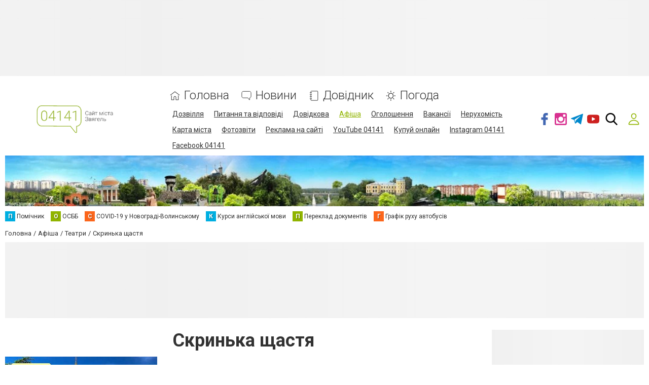

--- FILE ---
content_type: text/html; charset=utf-8
request_url: https://www.google.com/recaptcha/api2/anchor?ar=1&k=6LcziRwUAAAAAB82xs0ZCcd_-0FbhgAgSzI-4FaM&co=aHR0cHM6Ly93d3cuMDQxNDEuY29tLnVhOjQ0Mw..&hl=uk&v=PoyoqOPhxBO7pBk68S4YbpHZ&size=invisible&badge=inline&anchor-ms=20000&execute-ms=30000&cb=ckm45z3m2vxe
body_size: 49429
content:
<!DOCTYPE HTML><html dir="ltr" lang="uk"><head><meta http-equiv="Content-Type" content="text/html; charset=UTF-8">
<meta http-equiv="X-UA-Compatible" content="IE=edge">
<title>reCAPTCHA</title>
<style type="text/css">
/* cyrillic-ext */
@font-face {
  font-family: 'Roboto';
  font-style: normal;
  font-weight: 400;
  font-stretch: 100%;
  src: url(//fonts.gstatic.com/s/roboto/v48/KFO7CnqEu92Fr1ME7kSn66aGLdTylUAMa3GUBHMdazTgWw.woff2) format('woff2');
  unicode-range: U+0460-052F, U+1C80-1C8A, U+20B4, U+2DE0-2DFF, U+A640-A69F, U+FE2E-FE2F;
}
/* cyrillic */
@font-face {
  font-family: 'Roboto';
  font-style: normal;
  font-weight: 400;
  font-stretch: 100%;
  src: url(//fonts.gstatic.com/s/roboto/v48/KFO7CnqEu92Fr1ME7kSn66aGLdTylUAMa3iUBHMdazTgWw.woff2) format('woff2');
  unicode-range: U+0301, U+0400-045F, U+0490-0491, U+04B0-04B1, U+2116;
}
/* greek-ext */
@font-face {
  font-family: 'Roboto';
  font-style: normal;
  font-weight: 400;
  font-stretch: 100%;
  src: url(//fonts.gstatic.com/s/roboto/v48/KFO7CnqEu92Fr1ME7kSn66aGLdTylUAMa3CUBHMdazTgWw.woff2) format('woff2');
  unicode-range: U+1F00-1FFF;
}
/* greek */
@font-face {
  font-family: 'Roboto';
  font-style: normal;
  font-weight: 400;
  font-stretch: 100%;
  src: url(//fonts.gstatic.com/s/roboto/v48/KFO7CnqEu92Fr1ME7kSn66aGLdTylUAMa3-UBHMdazTgWw.woff2) format('woff2');
  unicode-range: U+0370-0377, U+037A-037F, U+0384-038A, U+038C, U+038E-03A1, U+03A3-03FF;
}
/* math */
@font-face {
  font-family: 'Roboto';
  font-style: normal;
  font-weight: 400;
  font-stretch: 100%;
  src: url(//fonts.gstatic.com/s/roboto/v48/KFO7CnqEu92Fr1ME7kSn66aGLdTylUAMawCUBHMdazTgWw.woff2) format('woff2');
  unicode-range: U+0302-0303, U+0305, U+0307-0308, U+0310, U+0312, U+0315, U+031A, U+0326-0327, U+032C, U+032F-0330, U+0332-0333, U+0338, U+033A, U+0346, U+034D, U+0391-03A1, U+03A3-03A9, U+03B1-03C9, U+03D1, U+03D5-03D6, U+03F0-03F1, U+03F4-03F5, U+2016-2017, U+2034-2038, U+203C, U+2040, U+2043, U+2047, U+2050, U+2057, U+205F, U+2070-2071, U+2074-208E, U+2090-209C, U+20D0-20DC, U+20E1, U+20E5-20EF, U+2100-2112, U+2114-2115, U+2117-2121, U+2123-214F, U+2190, U+2192, U+2194-21AE, U+21B0-21E5, U+21F1-21F2, U+21F4-2211, U+2213-2214, U+2216-22FF, U+2308-230B, U+2310, U+2319, U+231C-2321, U+2336-237A, U+237C, U+2395, U+239B-23B7, U+23D0, U+23DC-23E1, U+2474-2475, U+25AF, U+25B3, U+25B7, U+25BD, U+25C1, U+25CA, U+25CC, U+25FB, U+266D-266F, U+27C0-27FF, U+2900-2AFF, U+2B0E-2B11, U+2B30-2B4C, U+2BFE, U+3030, U+FF5B, U+FF5D, U+1D400-1D7FF, U+1EE00-1EEFF;
}
/* symbols */
@font-face {
  font-family: 'Roboto';
  font-style: normal;
  font-weight: 400;
  font-stretch: 100%;
  src: url(//fonts.gstatic.com/s/roboto/v48/KFO7CnqEu92Fr1ME7kSn66aGLdTylUAMaxKUBHMdazTgWw.woff2) format('woff2');
  unicode-range: U+0001-000C, U+000E-001F, U+007F-009F, U+20DD-20E0, U+20E2-20E4, U+2150-218F, U+2190, U+2192, U+2194-2199, U+21AF, U+21E6-21F0, U+21F3, U+2218-2219, U+2299, U+22C4-22C6, U+2300-243F, U+2440-244A, U+2460-24FF, U+25A0-27BF, U+2800-28FF, U+2921-2922, U+2981, U+29BF, U+29EB, U+2B00-2BFF, U+4DC0-4DFF, U+FFF9-FFFB, U+10140-1018E, U+10190-1019C, U+101A0, U+101D0-101FD, U+102E0-102FB, U+10E60-10E7E, U+1D2C0-1D2D3, U+1D2E0-1D37F, U+1F000-1F0FF, U+1F100-1F1AD, U+1F1E6-1F1FF, U+1F30D-1F30F, U+1F315, U+1F31C, U+1F31E, U+1F320-1F32C, U+1F336, U+1F378, U+1F37D, U+1F382, U+1F393-1F39F, U+1F3A7-1F3A8, U+1F3AC-1F3AF, U+1F3C2, U+1F3C4-1F3C6, U+1F3CA-1F3CE, U+1F3D4-1F3E0, U+1F3ED, U+1F3F1-1F3F3, U+1F3F5-1F3F7, U+1F408, U+1F415, U+1F41F, U+1F426, U+1F43F, U+1F441-1F442, U+1F444, U+1F446-1F449, U+1F44C-1F44E, U+1F453, U+1F46A, U+1F47D, U+1F4A3, U+1F4B0, U+1F4B3, U+1F4B9, U+1F4BB, U+1F4BF, U+1F4C8-1F4CB, U+1F4D6, U+1F4DA, U+1F4DF, U+1F4E3-1F4E6, U+1F4EA-1F4ED, U+1F4F7, U+1F4F9-1F4FB, U+1F4FD-1F4FE, U+1F503, U+1F507-1F50B, U+1F50D, U+1F512-1F513, U+1F53E-1F54A, U+1F54F-1F5FA, U+1F610, U+1F650-1F67F, U+1F687, U+1F68D, U+1F691, U+1F694, U+1F698, U+1F6AD, U+1F6B2, U+1F6B9-1F6BA, U+1F6BC, U+1F6C6-1F6CF, U+1F6D3-1F6D7, U+1F6E0-1F6EA, U+1F6F0-1F6F3, U+1F6F7-1F6FC, U+1F700-1F7FF, U+1F800-1F80B, U+1F810-1F847, U+1F850-1F859, U+1F860-1F887, U+1F890-1F8AD, U+1F8B0-1F8BB, U+1F8C0-1F8C1, U+1F900-1F90B, U+1F93B, U+1F946, U+1F984, U+1F996, U+1F9E9, U+1FA00-1FA6F, U+1FA70-1FA7C, U+1FA80-1FA89, U+1FA8F-1FAC6, U+1FACE-1FADC, U+1FADF-1FAE9, U+1FAF0-1FAF8, U+1FB00-1FBFF;
}
/* vietnamese */
@font-face {
  font-family: 'Roboto';
  font-style: normal;
  font-weight: 400;
  font-stretch: 100%;
  src: url(//fonts.gstatic.com/s/roboto/v48/KFO7CnqEu92Fr1ME7kSn66aGLdTylUAMa3OUBHMdazTgWw.woff2) format('woff2');
  unicode-range: U+0102-0103, U+0110-0111, U+0128-0129, U+0168-0169, U+01A0-01A1, U+01AF-01B0, U+0300-0301, U+0303-0304, U+0308-0309, U+0323, U+0329, U+1EA0-1EF9, U+20AB;
}
/* latin-ext */
@font-face {
  font-family: 'Roboto';
  font-style: normal;
  font-weight: 400;
  font-stretch: 100%;
  src: url(//fonts.gstatic.com/s/roboto/v48/KFO7CnqEu92Fr1ME7kSn66aGLdTylUAMa3KUBHMdazTgWw.woff2) format('woff2');
  unicode-range: U+0100-02BA, U+02BD-02C5, U+02C7-02CC, U+02CE-02D7, U+02DD-02FF, U+0304, U+0308, U+0329, U+1D00-1DBF, U+1E00-1E9F, U+1EF2-1EFF, U+2020, U+20A0-20AB, U+20AD-20C0, U+2113, U+2C60-2C7F, U+A720-A7FF;
}
/* latin */
@font-face {
  font-family: 'Roboto';
  font-style: normal;
  font-weight: 400;
  font-stretch: 100%;
  src: url(//fonts.gstatic.com/s/roboto/v48/KFO7CnqEu92Fr1ME7kSn66aGLdTylUAMa3yUBHMdazQ.woff2) format('woff2');
  unicode-range: U+0000-00FF, U+0131, U+0152-0153, U+02BB-02BC, U+02C6, U+02DA, U+02DC, U+0304, U+0308, U+0329, U+2000-206F, U+20AC, U+2122, U+2191, U+2193, U+2212, U+2215, U+FEFF, U+FFFD;
}
/* cyrillic-ext */
@font-face {
  font-family: 'Roboto';
  font-style: normal;
  font-weight: 500;
  font-stretch: 100%;
  src: url(//fonts.gstatic.com/s/roboto/v48/KFO7CnqEu92Fr1ME7kSn66aGLdTylUAMa3GUBHMdazTgWw.woff2) format('woff2');
  unicode-range: U+0460-052F, U+1C80-1C8A, U+20B4, U+2DE0-2DFF, U+A640-A69F, U+FE2E-FE2F;
}
/* cyrillic */
@font-face {
  font-family: 'Roboto';
  font-style: normal;
  font-weight: 500;
  font-stretch: 100%;
  src: url(//fonts.gstatic.com/s/roboto/v48/KFO7CnqEu92Fr1ME7kSn66aGLdTylUAMa3iUBHMdazTgWw.woff2) format('woff2');
  unicode-range: U+0301, U+0400-045F, U+0490-0491, U+04B0-04B1, U+2116;
}
/* greek-ext */
@font-face {
  font-family: 'Roboto';
  font-style: normal;
  font-weight: 500;
  font-stretch: 100%;
  src: url(//fonts.gstatic.com/s/roboto/v48/KFO7CnqEu92Fr1ME7kSn66aGLdTylUAMa3CUBHMdazTgWw.woff2) format('woff2');
  unicode-range: U+1F00-1FFF;
}
/* greek */
@font-face {
  font-family: 'Roboto';
  font-style: normal;
  font-weight: 500;
  font-stretch: 100%;
  src: url(//fonts.gstatic.com/s/roboto/v48/KFO7CnqEu92Fr1ME7kSn66aGLdTylUAMa3-UBHMdazTgWw.woff2) format('woff2');
  unicode-range: U+0370-0377, U+037A-037F, U+0384-038A, U+038C, U+038E-03A1, U+03A3-03FF;
}
/* math */
@font-face {
  font-family: 'Roboto';
  font-style: normal;
  font-weight: 500;
  font-stretch: 100%;
  src: url(//fonts.gstatic.com/s/roboto/v48/KFO7CnqEu92Fr1ME7kSn66aGLdTylUAMawCUBHMdazTgWw.woff2) format('woff2');
  unicode-range: U+0302-0303, U+0305, U+0307-0308, U+0310, U+0312, U+0315, U+031A, U+0326-0327, U+032C, U+032F-0330, U+0332-0333, U+0338, U+033A, U+0346, U+034D, U+0391-03A1, U+03A3-03A9, U+03B1-03C9, U+03D1, U+03D5-03D6, U+03F0-03F1, U+03F4-03F5, U+2016-2017, U+2034-2038, U+203C, U+2040, U+2043, U+2047, U+2050, U+2057, U+205F, U+2070-2071, U+2074-208E, U+2090-209C, U+20D0-20DC, U+20E1, U+20E5-20EF, U+2100-2112, U+2114-2115, U+2117-2121, U+2123-214F, U+2190, U+2192, U+2194-21AE, U+21B0-21E5, U+21F1-21F2, U+21F4-2211, U+2213-2214, U+2216-22FF, U+2308-230B, U+2310, U+2319, U+231C-2321, U+2336-237A, U+237C, U+2395, U+239B-23B7, U+23D0, U+23DC-23E1, U+2474-2475, U+25AF, U+25B3, U+25B7, U+25BD, U+25C1, U+25CA, U+25CC, U+25FB, U+266D-266F, U+27C0-27FF, U+2900-2AFF, U+2B0E-2B11, U+2B30-2B4C, U+2BFE, U+3030, U+FF5B, U+FF5D, U+1D400-1D7FF, U+1EE00-1EEFF;
}
/* symbols */
@font-face {
  font-family: 'Roboto';
  font-style: normal;
  font-weight: 500;
  font-stretch: 100%;
  src: url(//fonts.gstatic.com/s/roboto/v48/KFO7CnqEu92Fr1ME7kSn66aGLdTylUAMaxKUBHMdazTgWw.woff2) format('woff2');
  unicode-range: U+0001-000C, U+000E-001F, U+007F-009F, U+20DD-20E0, U+20E2-20E4, U+2150-218F, U+2190, U+2192, U+2194-2199, U+21AF, U+21E6-21F0, U+21F3, U+2218-2219, U+2299, U+22C4-22C6, U+2300-243F, U+2440-244A, U+2460-24FF, U+25A0-27BF, U+2800-28FF, U+2921-2922, U+2981, U+29BF, U+29EB, U+2B00-2BFF, U+4DC0-4DFF, U+FFF9-FFFB, U+10140-1018E, U+10190-1019C, U+101A0, U+101D0-101FD, U+102E0-102FB, U+10E60-10E7E, U+1D2C0-1D2D3, U+1D2E0-1D37F, U+1F000-1F0FF, U+1F100-1F1AD, U+1F1E6-1F1FF, U+1F30D-1F30F, U+1F315, U+1F31C, U+1F31E, U+1F320-1F32C, U+1F336, U+1F378, U+1F37D, U+1F382, U+1F393-1F39F, U+1F3A7-1F3A8, U+1F3AC-1F3AF, U+1F3C2, U+1F3C4-1F3C6, U+1F3CA-1F3CE, U+1F3D4-1F3E0, U+1F3ED, U+1F3F1-1F3F3, U+1F3F5-1F3F7, U+1F408, U+1F415, U+1F41F, U+1F426, U+1F43F, U+1F441-1F442, U+1F444, U+1F446-1F449, U+1F44C-1F44E, U+1F453, U+1F46A, U+1F47D, U+1F4A3, U+1F4B0, U+1F4B3, U+1F4B9, U+1F4BB, U+1F4BF, U+1F4C8-1F4CB, U+1F4D6, U+1F4DA, U+1F4DF, U+1F4E3-1F4E6, U+1F4EA-1F4ED, U+1F4F7, U+1F4F9-1F4FB, U+1F4FD-1F4FE, U+1F503, U+1F507-1F50B, U+1F50D, U+1F512-1F513, U+1F53E-1F54A, U+1F54F-1F5FA, U+1F610, U+1F650-1F67F, U+1F687, U+1F68D, U+1F691, U+1F694, U+1F698, U+1F6AD, U+1F6B2, U+1F6B9-1F6BA, U+1F6BC, U+1F6C6-1F6CF, U+1F6D3-1F6D7, U+1F6E0-1F6EA, U+1F6F0-1F6F3, U+1F6F7-1F6FC, U+1F700-1F7FF, U+1F800-1F80B, U+1F810-1F847, U+1F850-1F859, U+1F860-1F887, U+1F890-1F8AD, U+1F8B0-1F8BB, U+1F8C0-1F8C1, U+1F900-1F90B, U+1F93B, U+1F946, U+1F984, U+1F996, U+1F9E9, U+1FA00-1FA6F, U+1FA70-1FA7C, U+1FA80-1FA89, U+1FA8F-1FAC6, U+1FACE-1FADC, U+1FADF-1FAE9, U+1FAF0-1FAF8, U+1FB00-1FBFF;
}
/* vietnamese */
@font-face {
  font-family: 'Roboto';
  font-style: normal;
  font-weight: 500;
  font-stretch: 100%;
  src: url(//fonts.gstatic.com/s/roboto/v48/KFO7CnqEu92Fr1ME7kSn66aGLdTylUAMa3OUBHMdazTgWw.woff2) format('woff2');
  unicode-range: U+0102-0103, U+0110-0111, U+0128-0129, U+0168-0169, U+01A0-01A1, U+01AF-01B0, U+0300-0301, U+0303-0304, U+0308-0309, U+0323, U+0329, U+1EA0-1EF9, U+20AB;
}
/* latin-ext */
@font-face {
  font-family: 'Roboto';
  font-style: normal;
  font-weight: 500;
  font-stretch: 100%;
  src: url(//fonts.gstatic.com/s/roboto/v48/KFO7CnqEu92Fr1ME7kSn66aGLdTylUAMa3KUBHMdazTgWw.woff2) format('woff2');
  unicode-range: U+0100-02BA, U+02BD-02C5, U+02C7-02CC, U+02CE-02D7, U+02DD-02FF, U+0304, U+0308, U+0329, U+1D00-1DBF, U+1E00-1E9F, U+1EF2-1EFF, U+2020, U+20A0-20AB, U+20AD-20C0, U+2113, U+2C60-2C7F, U+A720-A7FF;
}
/* latin */
@font-face {
  font-family: 'Roboto';
  font-style: normal;
  font-weight: 500;
  font-stretch: 100%;
  src: url(//fonts.gstatic.com/s/roboto/v48/KFO7CnqEu92Fr1ME7kSn66aGLdTylUAMa3yUBHMdazQ.woff2) format('woff2');
  unicode-range: U+0000-00FF, U+0131, U+0152-0153, U+02BB-02BC, U+02C6, U+02DA, U+02DC, U+0304, U+0308, U+0329, U+2000-206F, U+20AC, U+2122, U+2191, U+2193, U+2212, U+2215, U+FEFF, U+FFFD;
}
/* cyrillic-ext */
@font-face {
  font-family: 'Roboto';
  font-style: normal;
  font-weight: 900;
  font-stretch: 100%;
  src: url(//fonts.gstatic.com/s/roboto/v48/KFO7CnqEu92Fr1ME7kSn66aGLdTylUAMa3GUBHMdazTgWw.woff2) format('woff2');
  unicode-range: U+0460-052F, U+1C80-1C8A, U+20B4, U+2DE0-2DFF, U+A640-A69F, U+FE2E-FE2F;
}
/* cyrillic */
@font-face {
  font-family: 'Roboto';
  font-style: normal;
  font-weight: 900;
  font-stretch: 100%;
  src: url(//fonts.gstatic.com/s/roboto/v48/KFO7CnqEu92Fr1ME7kSn66aGLdTylUAMa3iUBHMdazTgWw.woff2) format('woff2');
  unicode-range: U+0301, U+0400-045F, U+0490-0491, U+04B0-04B1, U+2116;
}
/* greek-ext */
@font-face {
  font-family: 'Roboto';
  font-style: normal;
  font-weight: 900;
  font-stretch: 100%;
  src: url(//fonts.gstatic.com/s/roboto/v48/KFO7CnqEu92Fr1ME7kSn66aGLdTylUAMa3CUBHMdazTgWw.woff2) format('woff2');
  unicode-range: U+1F00-1FFF;
}
/* greek */
@font-face {
  font-family: 'Roboto';
  font-style: normal;
  font-weight: 900;
  font-stretch: 100%;
  src: url(//fonts.gstatic.com/s/roboto/v48/KFO7CnqEu92Fr1ME7kSn66aGLdTylUAMa3-UBHMdazTgWw.woff2) format('woff2');
  unicode-range: U+0370-0377, U+037A-037F, U+0384-038A, U+038C, U+038E-03A1, U+03A3-03FF;
}
/* math */
@font-face {
  font-family: 'Roboto';
  font-style: normal;
  font-weight: 900;
  font-stretch: 100%;
  src: url(//fonts.gstatic.com/s/roboto/v48/KFO7CnqEu92Fr1ME7kSn66aGLdTylUAMawCUBHMdazTgWw.woff2) format('woff2');
  unicode-range: U+0302-0303, U+0305, U+0307-0308, U+0310, U+0312, U+0315, U+031A, U+0326-0327, U+032C, U+032F-0330, U+0332-0333, U+0338, U+033A, U+0346, U+034D, U+0391-03A1, U+03A3-03A9, U+03B1-03C9, U+03D1, U+03D5-03D6, U+03F0-03F1, U+03F4-03F5, U+2016-2017, U+2034-2038, U+203C, U+2040, U+2043, U+2047, U+2050, U+2057, U+205F, U+2070-2071, U+2074-208E, U+2090-209C, U+20D0-20DC, U+20E1, U+20E5-20EF, U+2100-2112, U+2114-2115, U+2117-2121, U+2123-214F, U+2190, U+2192, U+2194-21AE, U+21B0-21E5, U+21F1-21F2, U+21F4-2211, U+2213-2214, U+2216-22FF, U+2308-230B, U+2310, U+2319, U+231C-2321, U+2336-237A, U+237C, U+2395, U+239B-23B7, U+23D0, U+23DC-23E1, U+2474-2475, U+25AF, U+25B3, U+25B7, U+25BD, U+25C1, U+25CA, U+25CC, U+25FB, U+266D-266F, U+27C0-27FF, U+2900-2AFF, U+2B0E-2B11, U+2B30-2B4C, U+2BFE, U+3030, U+FF5B, U+FF5D, U+1D400-1D7FF, U+1EE00-1EEFF;
}
/* symbols */
@font-face {
  font-family: 'Roboto';
  font-style: normal;
  font-weight: 900;
  font-stretch: 100%;
  src: url(//fonts.gstatic.com/s/roboto/v48/KFO7CnqEu92Fr1ME7kSn66aGLdTylUAMaxKUBHMdazTgWw.woff2) format('woff2');
  unicode-range: U+0001-000C, U+000E-001F, U+007F-009F, U+20DD-20E0, U+20E2-20E4, U+2150-218F, U+2190, U+2192, U+2194-2199, U+21AF, U+21E6-21F0, U+21F3, U+2218-2219, U+2299, U+22C4-22C6, U+2300-243F, U+2440-244A, U+2460-24FF, U+25A0-27BF, U+2800-28FF, U+2921-2922, U+2981, U+29BF, U+29EB, U+2B00-2BFF, U+4DC0-4DFF, U+FFF9-FFFB, U+10140-1018E, U+10190-1019C, U+101A0, U+101D0-101FD, U+102E0-102FB, U+10E60-10E7E, U+1D2C0-1D2D3, U+1D2E0-1D37F, U+1F000-1F0FF, U+1F100-1F1AD, U+1F1E6-1F1FF, U+1F30D-1F30F, U+1F315, U+1F31C, U+1F31E, U+1F320-1F32C, U+1F336, U+1F378, U+1F37D, U+1F382, U+1F393-1F39F, U+1F3A7-1F3A8, U+1F3AC-1F3AF, U+1F3C2, U+1F3C4-1F3C6, U+1F3CA-1F3CE, U+1F3D4-1F3E0, U+1F3ED, U+1F3F1-1F3F3, U+1F3F5-1F3F7, U+1F408, U+1F415, U+1F41F, U+1F426, U+1F43F, U+1F441-1F442, U+1F444, U+1F446-1F449, U+1F44C-1F44E, U+1F453, U+1F46A, U+1F47D, U+1F4A3, U+1F4B0, U+1F4B3, U+1F4B9, U+1F4BB, U+1F4BF, U+1F4C8-1F4CB, U+1F4D6, U+1F4DA, U+1F4DF, U+1F4E3-1F4E6, U+1F4EA-1F4ED, U+1F4F7, U+1F4F9-1F4FB, U+1F4FD-1F4FE, U+1F503, U+1F507-1F50B, U+1F50D, U+1F512-1F513, U+1F53E-1F54A, U+1F54F-1F5FA, U+1F610, U+1F650-1F67F, U+1F687, U+1F68D, U+1F691, U+1F694, U+1F698, U+1F6AD, U+1F6B2, U+1F6B9-1F6BA, U+1F6BC, U+1F6C6-1F6CF, U+1F6D3-1F6D7, U+1F6E0-1F6EA, U+1F6F0-1F6F3, U+1F6F7-1F6FC, U+1F700-1F7FF, U+1F800-1F80B, U+1F810-1F847, U+1F850-1F859, U+1F860-1F887, U+1F890-1F8AD, U+1F8B0-1F8BB, U+1F8C0-1F8C1, U+1F900-1F90B, U+1F93B, U+1F946, U+1F984, U+1F996, U+1F9E9, U+1FA00-1FA6F, U+1FA70-1FA7C, U+1FA80-1FA89, U+1FA8F-1FAC6, U+1FACE-1FADC, U+1FADF-1FAE9, U+1FAF0-1FAF8, U+1FB00-1FBFF;
}
/* vietnamese */
@font-face {
  font-family: 'Roboto';
  font-style: normal;
  font-weight: 900;
  font-stretch: 100%;
  src: url(//fonts.gstatic.com/s/roboto/v48/KFO7CnqEu92Fr1ME7kSn66aGLdTylUAMa3OUBHMdazTgWw.woff2) format('woff2');
  unicode-range: U+0102-0103, U+0110-0111, U+0128-0129, U+0168-0169, U+01A0-01A1, U+01AF-01B0, U+0300-0301, U+0303-0304, U+0308-0309, U+0323, U+0329, U+1EA0-1EF9, U+20AB;
}
/* latin-ext */
@font-face {
  font-family: 'Roboto';
  font-style: normal;
  font-weight: 900;
  font-stretch: 100%;
  src: url(//fonts.gstatic.com/s/roboto/v48/KFO7CnqEu92Fr1ME7kSn66aGLdTylUAMa3KUBHMdazTgWw.woff2) format('woff2');
  unicode-range: U+0100-02BA, U+02BD-02C5, U+02C7-02CC, U+02CE-02D7, U+02DD-02FF, U+0304, U+0308, U+0329, U+1D00-1DBF, U+1E00-1E9F, U+1EF2-1EFF, U+2020, U+20A0-20AB, U+20AD-20C0, U+2113, U+2C60-2C7F, U+A720-A7FF;
}
/* latin */
@font-face {
  font-family: 'Roboto';
  font-style: normal;
  font-weight: 900;
  font-stretch: 100%;
  src: url(//fonts.gstatic.com/s/roboto/v48/KFO7CnqEu92Fr1ME7kSn66aGLdTylUAMa3yUBHMdazQ.woff2) format('woff2');
  unicode-range: U+0000-00FF, U+0131, U+0152-0153, U+02BB-02BC, U+02C6, U+02DA, U+02DC, U+0304, U+0308, U+0329, U+2000-206F, U+20AC, U+2122, U+2191, U+2193, U+2212, U+2215, U+FEFF, U+FFFD;
}

</style>
<link rel="stylesheet" type="text/css" href="https://www.gstatic.com/recaptcha/releases/PoyoqOPhxBO7pBk68S4YbpHZ/styles__ltr.css">
<script nonce="_IKaZwQOPM4EjYzJvOa5cw" type="text/javascript">window['__recaptcha_api'] = 'https://www.google.com/recaptcha/api2/';</script>
<script type="text/javascript" src="https://www.gstatic.com/recaptcha/releases/PoyoqOPhxBO7pBk68S4YbpHZ/recaptcha__uk.js" nonce="_IKaZwQOPM4EjYzJvOa5cw">
      
    </script></head>
<body><div id="rc-anchor-alert" class="rc-anchor-alert"></div>
<input type="hidden" id="recaptcha-token" value="[base64]">
<script type="text/javascript" nonce="_IKaZwQOPM4EjYzJvOa5cw">
      recaptcha.anchor.Main.init("[\x22ainput\x22,[\x22bgdata\x22,\x22\x22,\[base64]/[base64]/UltIKytdPWE6KGE8MjA0OD9SW0grK109YT4+NnwxOTI6KChhJjY0NTEyKT09NTUyOTYmJnErMTxoLmxlbmd0aCYmKGguY2hhckNvZGVBdChxKzEpJjY0NTEyKT09NTYzMjA/[base64]/MjU1OlI/[base64]/[base64]/[base64]/[base64]/[base64]/[base64]/[base64]/[base64]/[base64]/[base64]\x22,\[base64]\x22,\[base64]/[base64]/w4A+NjdaASLDlgR+fXdxwpLDpGIWa0V4YcOFwobDm8KswrnDgFBWMAXCpMK5HcK9McOsw7bChxM9wr86XnXDnnsUwqXCsAUyw4vDsgXCmcOITsK5w7I4w7t0wrM3wrZawrdsw4/[base64]/DrsOzw5/CocKPa8OdBkUHwrJ2CD/CqMOGC0DChsOST8KLW0bCiMKLBzg5H8ORS0DChsOgT8KLwoPCrApWwrHCpGw9AMONF8OcZHMGwr3DsBp2w5sjPD0XFVInJsKpRmwlw5M5w5zDvygCQVvClhbCpMKgXHAgwpJUwoBXC8OIBWZsw7rDv8Kxw40Xw7/DvGDDhcOHCDMefx8xw7EXd8K5w4HDvi4Iw5vCjxpSXRfDtsOsw4/[base64]/DsxzDucKbwpxHAGAMYcO9TD3CrsOxLwDDk8OEw6gewoYcLMOAw6J4c8OaQBNVXsOiworDsB5Iw4zDmzHDpUfDqFjDqsOYwqUhw7nCvAPDjwRnw5IIwp7DusOQwoImU37ChsKuTj1dY1kVwrVGB1nCg8OncMOGDUtfwox9wqxJNMKYfcOjw6/Du8K0w5fCsQsKZcK4IWLCsm5eOgoHw5I0EWkwe8KqH0xraXxqUG1CeAYTE8OFHgREwpvDlmLDnMKPw5k2w5DDkTHDn1hQVsKew6/CqVwrC8KRBmfCo8OEwqk2w7zDlVgLwo/CssOQw4rCo8OzPMKVwo3DsGVYJ8O0wqN0wrYuwopYIFQUE3wzJ8K4wrXDu8O6KMOGwobCkVZ0w47Cu30TwpB+w6IKw6AgcsO8acOawoQiW8OywrMyYxFvwogwPn5Nw5gxAsK/wqrCkjTDmcKjwp3Cgx7CinnCt8Oqc8OmZ8Krwr0nw7xUFcKjwowlbsKawogAw63DhiTDt09XdSPDjzwgJ8KCwr3Ci8OCU1rCtF9swo5gw6E4woLCjTMvVW/Dk8Ouwo0PwpTDosKvw4hyTFBSwqvDg8OrwonDn8ODwr03ZMOZw5bDsMKUTMO8MsOxCxpIPMOEw4jDkgADwr7CoVc9w4tCw7rDrCBVTMKHH8KMfMOIeMONw4AFE8OXDy/Dv8OebsK8w5BaTUPDj8K3w4TDoinCsEAJdVVfGn8dwp7Dr1nCqjfDt8O9c2HDrh/CqjnChQrClMKrwr8Xw4cIc0A1wqbClkk2wp7Dq8OdworChX8pw4zDkVwuenoVw6NMacOywqrCokHCgkbDkMOBwrIGw4RMf8Okw7/CnH4ow4R3DlgUwrVqFQISWEZ6wrdqUMKCNsKDBGgpdcOwcyjCoyDCvTLDlcKqwo7DtcKiwqJrw4AQacKxe8OsGm4JwrpVw7V3dk3CsMOPFgUiwqzCgjrDrxLCvB7Ctk3Cp8Kawp5mwol7w4RDVETCgkbDjx/DqsOrXwEhWcOfc0UQYW/[base64]/DksOvw4vClQ0LI8O+woJUwq4Jw4jClUk1PMKUwolBMMOqwo8FfXxgw5jDs8K/OMKkwqbDqMKcCsKuFCzDhsOwwqxgwqLCuMK6wqrDv8KTVcOtJyEHw7A8S8KtPcO1QwkiwpkGDC/DnmIvH2MOw4rCjcKWwppxwpjDhMOVYjbCkhTCvMK4H8Obw5TCpEfCrcOdPsOmNMO2a15Uw6EjRMK/SsO/[base64]/[base64]/DjsOKM8OLUWNZZ8KgMwjCsMODd8OLw4t1Z8OGMEfCrCM8RMKdwrvDhlDDmMKpPi4AIBDChjJyw5geYcKvw6/DvS5tw4cxwpHDrijCinjCphHDqMKnwo9yBcK5AsKbw5NywobDnzDCtcKww5fCq8KBEcOAXcKZHzwmw6HCvBXCnUzDqExDwp5pw4zDgMKSw7dUKsK/Z8O5w5/DgcKDfsKXwprCjAXCqlHCgx7ChUstw4RcfsOUw7hpTRMMwoPDpkZNdhLDonfCgMOBbEV1w7XCigfDp3c7w6lowovCicOAwrk7TMOiecOCVsOhw6JwwrPCn0FNecKgFsO/w6XCmMK5w5LDvsKsf8Ozw7/Cj8O1wpDDt8KXw5BCw5UlS3gtA8KvwoDDtsOjIhNqVmVFw5o/FWbCk8OZPcKHw5fDncOFwrrDj8K/DsOhOSLDg8KuI8OPRQPDqsK/[base64]/[base64]/CpsOzJ8OBOw8HbDLCvzdHwrwawrfDlRnCrREpwqLDkMOyScKZC8KFw5zDrMKXw5t4IcOnDMKxMULCgCnDhk8WOjjDqsOLwrooNVgiw7vDjX0zJRbChVUALMKEW1FCw7zCiCjCmFAvw7kywplMHDnCjcKDW2QxBmZvw6TCvEB6wrfCjsKQZwvCmcKuw5rDlXbDqm/Cp8KLwrrDh8KLw4YVTMOKwprCkWbCulrCqSLCvCNkwrVpw4fDpCzDpQQVKMKGWcKSwq8Ww75tGT/CtxV7wqBZGMOgEFRBwqMJwrZQwqdNw53DrsOWw5/[base64]/w4ZSTwLDpcOVZMOSSMOyOTXChGrCnCbDtmvDvsKCPMKyacOhIUXDgxLDjSbDrcKZwrnCgMKTwqMeesOFw553M0XDgFPCnyHCplDDrQcWQ0fDt8Ogw6TDj8K2wrPCvU16FXLCo3tfdcK/wrzCjcKHwoHDpinDvRcneEIUAV9OcHrDpEbCt8KXwrzCicO+KsOtwrfDucKEcGPDlmrDgnDDi8OeO8OBwo/Dr8KBw67Do8KdDDVRwq9dwpjDnnVywpfCosOzw68jw6YOwr/DvcKaXXjDgXrDh8O1wrkPw74QbcKhw5rCikHDr8OCw6HDucO/ZDjDvMOTw5jDribCscK+fnnClDQnw77CpMORwrUUGsO3w4DCgXpZw5dIw7/Cl8OpQcOoAzrCo8O+eUrDs1YzwqjChhofw69WwpgaRUHCmTVzw4sPw7QPwqMgwp9GwqA5Pk3CpWTCosKvw77CjcK4w4Q7w6ROwp9NwpzCiMOiJCo1w4UTwp4zwobDkx7DkMONVcKfaXrCnXRjX8OgQnh2f8KBwqnCqw/CrBosw6Q2wprDr8O2woB3HsKYw6lEw7Z0MBYkw6VxPlJdw7XDoh/DkcKZJMOBDcKiMmFuAj1vwr/DjcKww6FmAMKmwoYSw7Evw5PCmsOHGBFnA17CscOhwoLCqh3CsMKNE8OsIsKZRAzClcOoasKCEcKtfyjDswU7T1bChMOEFcKDwrXDhMK7L8OJw6pQw60ew6fCkClXWirDhEHCtARLMsOmXcKcVMO2G8KrIMOkwpMRw4LCkQrCqcOTXMOlwqfCqW/CocOhw4sUI3hTw4FuwpvDhAjDsRvDiBs0SMOLB8O3w41QXsO8w5VLcGPDmUNpwpfDrgXDvT97TjXDo8OXCcOaHMO9w58sw4AAYMO4AWFZw57DuMO9w4XCl8KrEkUPBsOFTsKcw6XDkcONAMOzM8KTwoprB8O3csO/[base64]/DnkPDhQnDsHHComANwqQGwr9Rw5NQwp7Du28Sw5Vzw6zCoMOOcMKkw5kXLcKOw63DnH7CuGFCQV1SKcKZYk3ChcKEw6lYWQnCp8KzMMO8AB1pwod/GHVEER81woxdSGR6w7V/w5hWaMKRw5AtXcOwwqrCmH1zT8KhwozCt8OaacOHa8OhbA/DocO/wrIgw6kEwqpVUsK3w4hKw6fDvsK5UMKobF3CuMOsw4/[base64]/[base64]/DkBLCngQhfcOywrvDoCY6wpDDsCxaw596ZsKWS8O6MMKpFMOccMKJA1kvwqBRw6XCkB8nFGMWw6XDr8OqLiVsw67CuHo8w6oHw6XCkHDCuz/CmVvDjMOpVsO+w5h5wo8Xw4Y5IcOxwovCg1AEZMOScGfCkVXDjMO7LQzDrD9ySEF3HcKwLxMdwrsqwrjDrn9Nw77Co8KRw4zCnyUbIMKowp7DvsOIwrNVwowZFCQaNSbCjQ/[base64]/wp9fNsKyw7DDscKyK8K3X0PDhsOWS8OlH8KfX2nCiMO0w6vCrwrCqhN7wpEeXMKZwrgvw5TClcOWNx/CuMOEwp0pGRpewqsYSw4fw71GNsOpw4zDisKvYxE5SQbDusKow6/DskLCi8OwVcKpcEHDscKZKkjCqi5sOg1IR8KKwpfDs8KowrbDmhNENsK1C1/CkysgwpRwwqfCvMKjES8pa8OIe8Oad0rDlHfDhcKrPV5OOGxxwqbCiXHDsCnDsQ/DusKhY8K6D8Kmw4nCusOIFnk3wq/CusO5LA5uw4/Dq8OowpnDlcOtO8K7VwRzw6YOwrEwworDg8OiwqMMBG/CpcKMw6VdYSwyw4I5JcK+Qz7ChEN/Vmlxw7d3Q8OJZsKbw4Mgw6ByCsKndyhjwpJ9wpXDkcKxQ0p/w4/[base64]/wolUw63CmWgvc8K1Jzk5EkrCqWXCvQVhwrFbw6LDlsOwMcOZSXZYfMOtPcO9woscwr1+OUfDiSUjGsKeSkDCqjDDpsOhwqk0SsK7FcOEwoBrwpltw7XDkm1Zw5gUwrR2VcO/Olouw4TCtMK0NDDDqcO9w5RQwpB3wp0BXXbDu1TDuVPDpwt5LS8/ZMKkKcKOw4QfMBHDlsKMwrPCncKaHHzDthvCscOkOcOXNi7ChsK5w4AJwrkLwobDhWYnwrHCiw/Ck8Ktwq0oNCZkw5IAwpPDicOTXjjDlRXCmsK7bcOOf1tTwqfDkhTCrQ0xUMOdw7BwHMKncVI7w55OfsK/[base64]/DkMKcURU9wpTCnWM+NcO+wpAMWsOcw74eQFFiJcOWWMKtSnbDolhcwq9qw6zCpcK8wocHEcOaw4TCvMOFwqXDgi7Dv0ZOw4vCssKfwoHDpMOpRMOowp8JEUVcc8OawrzDpiwdHxXCp8O0Xm1JwrfCsh9vwqpOa8KvMcKVRMKFVjArDsOjw47CnEc/w7A8N8K9wqA9V1XCtsOSwp7CrMOOT8KYdEzDrQNZwpw8w4RsEzDCicOwCMOawoZ1ecOwfBDCoMOwwozDkyoKw6UqBMOMwqsaXcOvcjd7w7gDw4DDkcOnwq06wpk2w6AlQVnCisK/wr/ChMO6wqAkOcOhw7rCjE8kwpXDmMONwqzDh2UbCMKJwrY9ACULEMOSw4fDlsKTwrJBUS93w5Q7w7rCnADCiBx/e8Olw77CugrCoMK0Z8OxUMOwwo9Pwrg/HSALw4HCgWPCksO7M8OQwrUgw51ZScO1wqF+wpnDlyZDEgsMQE1Bw4xgTMKVw4how5fDkcO6w7JLw53DtnvDlMKxwobDkmTDjSg4wqgXImLDn1FCw6jDsUbCgwjCr8O3wo/Ci8KfFsOAwopzwrQKeUNZSl5Ew69jwr7DknPDlMK8wqrClMO/w5fDncKxUQpHFW0yE2pBDW3DtsKHwqU1w6NSY8KcW8OrwoTDrcO6IsKgwqnCjyxTOcOKBzLCl1Y8wqXDvh7CpDpvQMOQwoYHwqrCqxBTPTvClcKzw4VLU8KEw6bDsMKeTsOIwopbdw/DomDDvzBUw4vCondCccKTOE3DnSdvwqt5MMKTDcKtK8KlCURGwpYawpc1w4UPw4FNw7HCnQwDbUBjYMKmw59nKsOSwrXDtcOeSsKow4rDoXREIMOgSMKVU1rCkz4nwq9bw43CrlRWQgVUw5/CuXoHwr92GcOKNMOqAHk+MCZ8wrHCpnliwqjCuE/[base64]/LVfDvDpEUSJYdnfChMKiw5cDVDXDisKEOUvCjVzCgsKkwoBwEsO0wqHCm8KsbsOXOAHDiMKNwr8JwoLCisK2worDkUbChFcow4kpwo5gwpLCnsK+woPDusOLasO5K8OUw5dFwr3DvMKKwrZQw4TCjDZdMMK3BcOZd3HCjMK8VVrCqcOow5UMw5J/w4EQC8OVTsKIw5JJw5PCrVPCicKywonCqsODLRoiw4g2cMKJXsK7fsKqN8OBSxvDtD8DwrnDusO/wp7CnExodcKxdkYVQsKWw7lfw4AlBQTCildtw450wpDCn8KqwrNVBcKKwq7DlMO6FEbDosKnwp8Jwp9jw4o/Y8KswrdjwoB3Ej7CuBjCvcKdwqY4wptmwp7CmMKpAsOYYUDDgcOPAcO7CEzCr8KMBibDg1J5QxPDpwLDoE4HbMOeG8KWw6fDq8KcR8OlwqYNw4crYEwIwqARw5/CusOrU8OBw7Bowrc/EsK1wr3Cj8OMwrcND8Kiw5d4wpnCn1jDtcOsw5vCisO8w45UZcOfQsOIw7jDmiPCqsKIwqgGHgMlY2jCmMKwEFsnNcK1XULCvcOUwpTDtDEww5XDsXjClVbClAZpC8KAwrPDrGd0wpLChgF7wpLCsE/ChcKSP2okw5nCvMK2w7HCg33Cl8OcMMOoVTgQKGBWZMO2woXDsR5aGBnCqcOLwoDCscO9VcKhw7ADMDPCksKBPQU3w6/[base64]/DusOcw4HCjsO9w5DDssKpTcKBFcOjYsOJVcKRw6t0ScOxRRhXw6zDrlrDj8OKYMOzw7xlSMKgYMK6w7lCw4Niwo3DncKVW37DrjbCjUIHwqrCl2bCo8O8bsOewr4RYsKFHCZ/w7Aje8OCVGcYHhtJwpXDrMK7wrjDuSMJe8KYw7JWNErDtzsUW8OaUMKqwpJGwqNjw69Zw6HDjsKVFcO8TsK/wo/DgEzDlnkawrrCpsKtGsKYRsO/cMK7TsONIsKzacOULwUNW8KjCCBvCH8fwqsgH8Ocw5HCpcOMwqXCnQ7DtCvDvsOhYcObfmlEwrgiGRBFHcKUw5s4BcOEw7HCu8O6LH8YQsOUwpXCjFBtwqfCngfCnwY3w7EtPDssw6TDj2gcIUDCrSEww4zCqzPCllY2w6pOMsOvw4PDqBPDksONw68Ewq/DtxdrwrgUfMO9ecOUY8KdYS7DqSNWVEg4IsKCXjs3w7vCmE7DlMKkw6/CiMKYVDk+w5ZCw5J8e35Ww4zDji7CqsK2M1HCuBbCjkPCkMK4HlUEBncaw5HCgMO2NcKgw4XCk8KBJ8KgfsOHTR/CsMOJHnbCvcOLIjZvw64BTS8pwoZEwo4BJMKrwpYRw4PCl8OlwodqFG7DtwlHGi3Dvh/DvMOUw5XDlcOdP8OQwrPDq0tvw6F0WsKew6tXeGPClsK5WcKowpEHwp4ecXY6JcOaw77DmMOXRMKSCMO1wp/[base64]/DgsKjTADDgGQCAmRNKxwAwo5twqwDwrJ4w7pQBSzCuDPDm8KMwogAw4VWw4nCmUgwwpXCtC/Dr8KLw4LDunLDlhDCpsOvMBNiEcOiw7p3w6/Cu8OUw5URwrd9w4cBe8Ozwr/Di8K+SibDkcK0wpsNw6jDry0Ywq3DmcKVMnoCAjHCtjcQecOxaD/DmcKWwrnDgzTCicOcwpPCjMKcw4ZPaMKsdsOFXMOpw7zDknpEwqJEwo3ClW8eKMKkasOUdDbCtQZEMMK8w7nCmcOXEXAABVzDt2DCiiXClkYbO8OmdsOCWGfDtUvDpiXDrVLDlsOtfcO9wq/Cv8Odwrh3ODTCiMO3JsOOwqXDocKaA8KncAhZUE/DtsOrDMOLWU13wqwgw6nCsBglw7vDj8Kwwr0nw6QFfEUdUC9xwoJiwrfCrmQ5RcKvw5bCsioUOkDCnR8VMMOTZcOTbWbDkMOAwo9PMMKxInJ/w7MSwozDuMO6DSrDolfDqMKlIEw4w5bCtMKHw7PCscOuwqjCsntiwrLCiwHCiMOkG3x6HScVwpfCs8OBw6DCvsKxw6cfSgZOd0QHwp7ClUPDjVTCo8Onw6TDmcKxEUfDnHfDhsO7w6DDicKowrE3CiPCoksWXhjCkMO2MEnCtnrCpcO7wpjCkEgddxpOw4bDiX/DiQpZIk1Fw5vDtRFuVj1HHcKAasOVKi7DuMK/a8OGw4ccYE1CwrrCusOaIMKwByUPAsO+w6zClRDCvmokwqbDt8O9wqvCiMO/w63CnMKlwp8gw6fDkcK1HsK/[base64]/Du0XCocO/[base64]/CkT5MwpQywozDrwxtw6zCusOdwrVAYgrCr3spw6bCsV/Dj1jDqsOIAsK9X8KiwrfClcObwovCiMKuLMKJwrHDkcKOw7Flw5xYbyQOXWwSesKaRmPDj8O9ZcOiw6dpFVwpwr14MsOXIcONecOGw5Mawr1RIcKxwqllGcOdw5U8w5U2GsKtYMK5CsOmFDsuwpfDr1LDnsK0wo/CmMKMacKjY1IyPw4vbh5PwrUuHnzDv8O9wpYIEQQFw7McM0jCscOMw4nCs2zDssOMV8OaBMKjwqIyYMO6VAA0TnsiWz3DgFfDosKQIcO6w6PCvcKcDFPCnsKFHFbDmsKfdil/JMOrPMOzw7nCpjTDqsOhwrrDssOCwoTCsFtJMEoTwrFqJxDDrcKqwpU+w6cHwo8SwpvDsMO4MgsawrhTwqjCq2PCm8KEG8OBN8OXwr/DrcK/a2YbwoNPYXZnJMKuw57DvSbDuMKIwosCWMK0BT8xw5XDpnLDjx3CkUzCpsORwpltVcOLw6LClsK3TcKAwoFgw63DtkDDq8O8McKcwpIswodiVlpUwrLCuMOBCmAZwrpBwpDClFJ/w5gcRjEcw7gDw4vDr8OZZHEje1PDhMOHwpUyAcKKwrXCoMO8NMKMZMOJN8K4IxbCgMKawpTDlcOPEAgGR1XCi3pEwqvCpBDClcOYPsKKJ8OtT1t+OMK/wqHDpsOUw4NtJMOxUsKYR8OnAsOXwpAcwrlbw43CqxEuwqTDhiMvw7fDsGhLw5jDjWhMe3p3R8Onw5Q7J8KnecOEU8OeOMOeRFkqwoRHMxPDhsOhw7TDgXnCkk0Tw7pHEsO5JsOKwoLDnUV+cMKDw63CiTlKw7/Ch8O7wrhow67CmMKRDhLDisOKXnUPw7TClsKAw7gUwr0Xw77CmC1AwprDv316w5PCssOSJ8Kxw5AqfsKYwoRGw5gXw7bDlcOgw6cwOMODw4fDgMKvw5BQw6TCqcO/w6zDunDCjhMwCRbDo39RHxZcJ8ONIMOKwqs/wrclwoXDjR0swrpIwpTDoFXDv8K4wpXCqsOkEMOjwrsKwpBDbHhBE8Kiw69Fw5HCvsORworCryvDqcO5SmcdXMK4NgR5cSYDelvDmwIVw7bCt2kRAsKMMcOww4LCjw/[base64]/DhMKhHzsPeV/DqsOhwoF3wqlmwrnDvzPCrcKnwrBQwpvClybCj8OINB0HBH3DicOJVClVw5XDsxTCksOsw51qL3ouwrI1BcKNRcOuw4dUwp5+N8KYw5/DusOuGcK2wodEMgjDlXdpN8Kafx/CllgLw4/CiyYnw5Rfe8KxZUPCqwbDhsOFRFjCk0piw6lUTMO8K8KCcVgEVEnCp0PCtcK7b3jCqm3DpUJbC8Kmw7wdw5TCjcK6Vi9vAVxMAMOkw5DCr8OQwonDq1BCw5JhdFDCi8ONCU3DiMOvwqQ1KcOGwrfCkDB/[base64]/DkTBZw4FHXlFfaDnDmH/Cq8K+BRfDvsKYwpoST8O2wqfDgcOYw57DncK3wrnDlDHDhVvDlMK+LW7ClMOZAj/DvMKKwrvDtWfCmsKWEnzDqcKeX8Kiw5fCljXCmFtpwrFccHnCnMOmTsO/V8OeAsO5FMKuw5lxaFnCtSfDmMKHBMKSw6XDvwvCnkUzw7vDl8OwwqbCqsKseBnDmMOsw4UsXSjCucK3e3duESzDg8K3b0gJZMK4e8KHccKCwr/Ci8OTTsKyZcOIwpl5UXbCpMKmwqHCj8OCwoxWwqXClGpCK8OjYjLDncK0DB5FwowQwrN4B8Omw5oIw4sPwpXCmEnCi8KkQ8O9w5BnwoRgwrjCkgYLw7XDt17CvsOawoBRZzxtwo7DlmNDw7wmP8Osw5/Crw5ow5HDnMOfPMKsQ2HCixTDtCRXw5lTwpsICMOnWCZZwpLCkMONwr3DgMOlw4DDu8OPM8OoQMKzwr7CucKxwqXDsMKTCsO5woMZwqdgfMOxw5rCnsO0wpbDk8KMwoXClit3w4/Dq1NgVSPCiBfDv19Pw7zDlsO/b8O5wqrDuMKew5oLRH7CjhzCucKxwq7CpWwMwr4BWMOkw7nCucKaw6TCjMKKfMOGBcK+w5bDrcOqw4nDmD3CqEY4w4LCmBXDkmtLw4PCmxNewpfCmVhqwoPCiT7DpWvDlsKkBcOtScKuZcKtw5IswprDkHXCvcOMw7hNw6hcJBUpwo5bVFUqw70ewrZ0w7c/[base64]/w5FOfcKTF8K/wroxw47CnMOIIk5qNjDDmMO3wpTDicOmw6TDs8Kzwpt/B1rDqsK5fsOgw4nCkhZMOMKFw6VWBUfCqMO9w73DpCnDo8KgHwDDvy/Ct0BHXMOABi3DvsO0w6wUwqjDrEE0K0ABGsK1wr83T8Kgw5MDUBnClMKccETDrcOEw45vw7nDtMKHw5cLTQYqw6PCvA5Tw6EsQzsbwobDu8OJw6PDrMKqwqoRw43CnzQ9wpTClcK/D8Oqw7xDZsOEBD/CiETCp8K+w47Co3ZlQ8OMw5lMNFUnWkXCrcOHVzLDq8O3w5txw4EIVy3DgAc6wobDtsKMw4jClMKnw7hOAHsDNXIFdwTCmsOIRWRQwozCgiXCoUQ/[base64]/DvzXDmXnDr8OUGzfCssO8woXCrld0woo2AMO0wolrPcKkYsO/w5vChsOECyfDiMK1w7tAwq1Fw7DDkXEaX3jCqsOEw63Cm0pzWcKTw5DCtsKfYWzDjcK2w4cLScKpwolUB8K7w5BpI8KVSEDDp8KILsOvU3rDmX1owoUjb3nCu8K8w5TCksOPwpXDt8Ojf2Euwo7Dv8K7wp8pbFbDlsOOQnTDgcOwZ2XDtcO+w4QoTMODV8KKwrc9ZW/[base64]/[base64]/ColTDvsOmw4TDjsKvUcKQFD8Hw6bChlNQwo41wpVoMjEZXGTCk8OtwqJEWAZaw4/CvRPDvjnDlxoWIEVIFS8PwpJMw63CssOOwq3CqMK2IcOVw4cYwoEnwpMGwrHDqsOmwpHDm8KBIcOKOX4WeVZ4acOGw79hw7UDwqcEwoTDkDo8cQFkV8KFXMKYWGrDn8O6dkYnwqrCr8OQw7HChH/DhkHCvMODwq3CpsKjw705wr/Dq8Oww63DrSdCHMONwrDDs8KcwoF2asOvwoDCq8Kawrd+BcOFRArCkX0Ewr3CgcO/KmDDtQNFwr8uVCMff37Cu8KHWRcRwpRNwoUfM2N9PBYsw47DvcOfwqRLwpR6HzBcIsKkKh0rKsK+wpPCicKCe8O7eMO4w7rChcK0AMOnLMKkw6odwrJjw5zChsKUw4wHwrxcw4DDs8KtJcKtR8K/YWvDgcKLwrI+E23CrcOULVLDoCLDiFHCpHQvTADCshTDr0J/AGhdZ8OMcMOFw6Z6G1fCvSNoEcK7VhJawrkXw4TDn8KKCMKawpzCgsKBw7d8w4VIFcKiNCXDncOaVsOlw7jDgRDDj8OdwpwhCMOTOS/DiMONOGViPcO/[base64]/[base64]/DucO4HcO5MFVXLMOewqLDlsKow79Mw4jDqcK7JQPDgkVkXx0/[base64]/[base64]/[base64]/DosK6woZrCmPCmjdMwrdSw7jChMOUWsK3w4vCnMKQDBc1w6QpB8KsJhjDu3ZRcVXCucKLZUDDicKTw5fDohZuwpbCj8OBwoQYw6vDnsOxw5nCrMKlEsKVf2xsfMOqwrgpZHDDusOJw4jCv2HDgMO1w43CjMKrTkhORy/CoRzCssKNAALDti7ClDjDrsOXwqlsw513w4/CqsKYwqDDmMK9TGrDl8K0w7NSXzIrw5V7MsOjM8OWecKswqoNwqrChsOnwqFKEcKmw7rDhCsAw4jDvsOwcsOpwrIXVsKIb8OJL8OcV8O9w7jCrWjDiMKqFsKjeRzDqQfCgws7w5hrw4PDt3rCn37CqcKZYsOzYQ7DvsO3IcK2ZMOTNQrClcO/wqDCoWBsBMOZMsKlw5/DghvDs8Oxwo/[base64]/woY4w57CglnDjwUkwoBsByskcMKfIcOow4rCm8OHZWPDvMKdUcO6w4smZcKIwqMqw5fClzsaXsKrViVdVcOcwodnw5/Cpg/Ci14LCHnDt8KTwpMEw4fCpnDCjsKMwphrw6ZwAGjCtjxCwqLCgsKgQcKGw4xvw7hRWcOfX1okw5bCtx/DvMO/w6oUUWQNV17DvlbClyodwpXDshjDj8OkbV7Ci8K+fn3CqcKmB1sNw4HDlMOIwrHDi8O4Ll8rRsKcw758H3tbw6gFCsKbKMK+w49SUMKqNhMNXsOiHMK6w5vCpMOBw602ccKeCjzCosOdHTLCgsK/wpXCrEjChMOQdUpVMsOuw6fCrV8Ow53CisOqT8Okw4ByUsK1R0XCsMKrwp/ChynCsCIdwqdXf2FYwqPCpS9Ywpp5w4PCmMKyw4rDosO8EhY/[base64]/DiiDDh8ONesKWPC/DusK9w53Cq2VHwokNYcOVw50mw5xXCMKORsKpwq9ifTEAPsKCw59NRMOBw7jDoMORUcOiMcODwo7DqkMpPS8Nw60sWkDDlXvDpVNkw4/Comx7JcOtwoHDgMKqwrlhw6rDmldOQ8OSYsOCwrFZw5DDgcOTwr3CpMKBw67Cr8KBVVrCix5Sb8KGB3JXcsOOFsKbworDosOrRyfCt1zDnS/DnDFVwpBVw7tBOsKMwpTCtmAFFFJ/[base64]/CpmvDpUMjCMKyGg8ABlfCnDsYExjDpS7DpMKTw7LCiUNpw5HCpVkLRHpQb8Ofwpgew45cw4R8K3bCrkAawpxDZkjCgxbDjQbDm8OHw5/CkwBFLcOCwpDDpMO5A2YRc0BBw5ElasKhwojDnFZww4wmSSk1wqYOw4zCqWIyYjgLw6ZAL8KvJsOdwqHCnsKMw7F/w7PCuh3DuMOhwp4jL8KowrF6w4x2A39Hw5IJacKxOB7DpMOgK8OcWcK3O8ODZsOwUBbDvcOhFsKIw7McYBkkw4rDhU7DsBDCnMOGAT/CqHprwpFKBcKowpAyw6pnYsKvAsOqCwc7KAwdw7IJw4TDk0HCmnIYw7vCtMOgQTgAfMOTwr3Cq1sow4A3JcOswpPCtsOJwpTDtWXCpnlZW2kKVcK8JsK9bMOsWMKNwolAwqVLw6QiLcOcwol/KcOCMkN1XcOzwrZgw6rDnyM2V2Vmw4JwwqvCgCdWw47DgcO5FXEERcKhFEbCqRXCn8KOWMO1cW/DpHXDmMKMUMKrwoNKwofCocKqC0/CssODCm5pwpMoQDnDqknDmhPDvEDCsm5Lw4Imw59Sw5tiw6sTw5XDqsO3RsK9VcKIw5jClMOnwoguOsOKFxrCocKCw4vCscKawoUNMDLCgF7DqMOcNToyw4rDosKPQBnCpHrDkRhzwprCjcOcbjhOa3FuwqQ7w4PDtwsUw6AFb8KXw5tlw5k/w5TDqgdUw6g9wojDnHMWQ8KNGMKCBFzClEpheMOZw6l3wpjCjBR7wr5Uw6VrZsKRwpdSwpbDvMKAwoE3QknCsHrCqcOuYRTCscO+BUzCkMKawooIfHcALixIw7kwW8KLAkVsDHg3AsOIA8KZw4IzVinDokQYw4UjwrFTw4vCnG/CosOoQAZjDMKdSFBLCxXDjBFUdsKUwq82PsKXfUnDlDdpBBHDlMKhw43DnMKKw63Dkm/DpcK9B1vCg8Oaw7vDq8KPwo5sJ2I3wrJsIMKZwplDw6grKcKHHhHDoMKmw4nDtsOJwpbDmgB9w4MqDsOkw7XDpyDDhMO3H8Oewp5AwocHw7BTw4h9H1fDumQuw6sUdcO6w65/GMKwTsOIMGEYw7zDnEjDgA/Cr13CikDDjWHCgQI2XHvCmVXCtGd9YsOOwoolwoJ/[base64]/DoDHDsUkCw4ctw7PDs2bCmjNsD8OlFXfDi8KXMRDDuwA6IsKEwpLDhMKWdsKAAUFGw4hCJMKcw6DClcOww5LCmMKJc0A/wpLCrDppF8K9w57CmwsTFi/DrsK9wqs4w63ClHdEBsOmwrzCgjfDgE9Sw4bDt8Kww5zDu8OJwrV8OcObd0MJdcOtVQ5/[base64]/wowew5PChk4/wrfDtcK1w5TCg8OKDkUwJcOEKTTDiEzDtAlGwrrCl8KNwpbDhWPDk8KFF17DpsKpwo/CnMOMQjPCjnfCvVs0wp/[base64]/DqBI5wrjDlMOXw5gHwoTDqjfDmCvCksO0EMKgKMKMw796wrwow7TCpsO2dn10diLCrsKZw55Dw5vCiQM0w7d0M8KawrbDscKJGMOmwrfDjcK4w5Yrw5Z2CWxvwpdHJA/CjHHDmsOzCw3ClUnDrARlK8OswqXDiEISw4vCuMK4IUxpw4nCs8OzIsKlM3LDtC3ClAwqwoxRfhHCp8Olw6IAf1XDmz3Dv8O2LnPDrMK+EDVQDMKpEhJ5w7PDtMOdXkMiw5xrUg5Jw6ksKy/DhsKrwpUOI8OJw7bCvMOFEiLCkMOhw6fDvB3Cr8Ocw7cVwowyCX3Dj8KXZcOcAD/[base64]/[base64]/[base64]/[base64]/DjzETTm51CQc/fzZYwo4iXwrDo0nCqMKhw5HCpkomQWTDuCFzKFbCv8OFw6h6U8OQbCcNw6NWKFRGw4bDlcKaw5vCpAUCwqN6Rw4Lwod5wpzClT1RwqBsNcK8wqHCvcOqw7glw5laL8OJwobDuMK4NcOTwqvDkV3CmS/Cr8OfwpvDrDcpCSUfwrHDiCvCtsKvHhLCtGJnw6vDvAzCvnVLw4JfwqHCgcOnw4NUw5HCtTHCo8KmwpBnOVQBwpkCdcKZwqnCuzjDsEfCmkPCg8K/w6ImwrrCmsKVw6zCkSdKOcO/wq3Dt8O2woteERvDncOrwqVKRMKIw6rDm8O7w53Dt8O1w6nDgx/CmMKQwrZowrc9w5A8UMOObcORw7hzBcK4wpXCvcO9w4ZIflkqJyLDnw/[base64]/[base64]/[base64]/Do1vDocOfwpTDpkcXZMKIw47Dil9ew51ScsORw58/AMKiLyt3w5I2NcOyNjgvw6Mxw4hlwrdnQRdzNyTDnsO9XC7CizJow43DmMKXw7PDnx3DqH3CucKVwp55w6XDvzZiDsObwql/w67ClhTDs0DDhsO3w4/CiBvCjsOEwrDDoGjDgcOKwrHCj8KBw6TDnnUXdMKIw6wVw73CscOiW2zCr8OLT1vDswbDlTMiwqzDqkTDs2zDqcK9EEfCrcOHw7xrYsKsNFEpOyfCrVkYwr91MjXDu13DjsK5w6sJwrZgw7M6BsOFwpU6NMKvwrt9fx4KwqfDi8OnGMKQcBc5w5J3HMOLw61+exg/[base64]/Dl8KIwqgCORfCniZzwp/DrMKeBsOWNwLChFAww4NFwoAgdcK7esOiw6TCiMKWwqp/[base64]/w4dYwpIZJEPCrcOadsKDElbCm8Kkwogzw69VwpDCg8Otw58lE0cMH8KawrYKHcONwrMvw5x9w4VFDMKmfkfDlMOGPsKcQcKjZBzCpMO+wqzCk8OCcG9Bw5/DgiYuAiHCuFbDpyw5w4PDlRLCoDYDYHnCo2dlwpHDocOew7vDigMwwpDDn8OCw4PCkg0JIsKxwo9VwodKE8OiORrCh8KqO8KbIlzClsKzwrQjwqMjLcKqwoPCjUUHw6vDqcONBXnCshpswpNKw4rDv8OcwocAwr3CiXoww5hnw6IpVi/CkMOJN8KxI8O4ZcOYdsOtDD51NTh6CVfCqsOnw7bCnXpOw7pGwoPDoMOCesK5wprCtCgvwqM6f1LDgT/DpBY3w64CFTrDoQ46wrcYw6ULWsKKP0ALw401OMKrEkgewqtPwrTCrRExw5RdwqFMwoPDgCBKOBFwZcKbS8KWa8KUfXZTB8Okwq3DqsOuw5YnSsK9MMKLwoPDg8OqKsOGwo/DkX1ZJMKYWTY9XcKzwrpzQnfDoMKMwpFQQ0wTwqpSTcOGwpIGT8Ktwr/DlFUWaX8ywpwiwp80MHZ1dsOnYsKGHj/CmMOFwovCgG5tLMK9DUIewp/DqsKLEsKQJcKfwpsow7HCrDkSw7RkcnnCvz06w4B0FkLCoMKmSgF+Z0HDrsOjTyvChBDDiyVXUSZBwqfDsEPDgmtSwq/ChRA2wo4gwoA2CsKww5NpFRHDlsKCw7l1Bg8qLsOZw4nDrkMtMyTDmU/Cl8OowplZw4bCvw3DgcOBaMOZworCkcK6w6Rgw7oDw7XDrMOsw754woU3w7XCj8O4BMK7RcK1awg2B8OPw47Ch8OfNMKvw4zCvVzDqMKkegPDncKkOBB/w79fUMOuAMO/MsOWNMK7wqXDsgZtwptgw7oxw7shwoHCo8KMwpPDnmbDmHXDpkhgZMOaRsKEwpAnw7LClwTDpsOJfsORw5ogPjc3wpU1w68HfMKPwpw9FDBpw7DCnnVPQ8OCZxTCtBJvw60ibDbCnMOhCsOrwqbCm2Aaw7/Ck8K+T1bDjXZYw5A2PMKkBsO4fQ02HsKow5HCoMKOeiA4US4/w5TCvG/Cux/DpcO0ZB0fLcK0RcO4wopNAcOqw43CnHfDsxPCqW3Cj05xw4ZyQm0vw7nCkMKvQiTDjcOWwrLCoT97wrkmw6nDtFLDvMKkBsOCwqrDlcKKwoPClyDDn8K0wo9VPw3CjMKJw43CiwJBw48UFz/ClHp3UMOSw6TDtnFkwrlcA1nDmcKJU24jdn5Cwo7DpcONWh3CviNfw6kDw57Ck8OHZsKLLsKFw6pLw6tKEsK2wrrCtcKvQgzCinPDuBQxwo/Ch258L8KVcH9sbERiwr/Cm8KSemFWREzCj8KRwrIOw7bCmMOpIsKIZMKcwpfClCZLHWHDgR5Iwohgw5TDsMOSeDsiw6/DmUYyw4TCs8OPTMObY8KYBxx3w4HCkD/DiHPDpiN3WMK3w4t7VCwZwr1Ze2zCgl0PaMKhwrTCrjdFw6bCsh/CucO+wpjDhw/DvcKFIsKtw57CuyHDrsO5wonDlmTCkSZ4wrIXwp1QHHjCpsK7w4HDvsOqXsOwNQPCtMOcRhQvw4QrYC7DkyrDglELQsK5cgHDsAHCmMKowonDhcOELGQuwqvDusKhwoERw4Uww7DDsw3CucK6w4Fsw4p/w4p1wplrJcKIF1fDm8Onwq3DvsKbYMKCw6TDujUNc8OuVnLDp2RQWMKAFsOsw7hARnlWwosuwrLCkcO5HEnDvMKABcOvAsOAwoXCiCxzBMK2wrRiT0XCqT/CkSPDs8KewqBtCnrDpcKBwrzDrEERfMOAw5fDocKbQ13DhMOOwqoeAW5kwrsnw6/Dm8OYIMOIw5TDgMKiw50Ew7pWwroRwpTDtsKnV8OESXnCksOoblQtP1rCojwtTyrCt8KBbsO7w78Uw7cowo9Aw6PCjMOOwpB8w7/Du8KUw5ZOwrLDlcOCwqR+H8OlE8K+f8KNGiVuGzLDlcOeMcKLwpTCvcK9w4/[base64]/wrxVCsKDLcKuw6bDrAsRc8KdLUrCkB1Rw48tR1HClcO2w4xtwo/[base64]/ZMOFw4c6woZMw67CusKtTsOOwpFcAUtSTMK3w75kTARjWigxwpfDm8OxT8KuJ8OlGjbClAzCo8KdIcKCHR5mw5PDicKtdcOywqpuK8KnfzPDqsOcw7bDljvCkQ8Cwr7ClsOew7cGUGpxF8KAK0rCiiXCkQYvwp/DrsK0w53CoiPCpHMAekZRQsK5w6g6QcO/wr5swph5H8K5wr3DsMKvw7w/w4fCui5vEEjCssOEw6QCDsO6w4vCh8KFw7LCk0kpw5NhGXQtBikKw6Yuw4pMw4xuZcKgN8Oiw7HDgFV2OMOVw6vDj8OkJRt1wp7ConrCthbDgDnDpcOMYBRwE8OoZsOVwphPw6bCj1fCsMOGw7/Dj8OKwoglIFpUbMKUQw3CtMK4NwQJwqYowpXDrMKEw7nCscOiw4LCoTtFwrLCp8KhwqMBwrnDig1ewoXDisKTwpBcwp8YLsKHPcOFwrLDk2JSHh15wrjCgcKwwoHCvArDonLDuDPCr03Crw/[base64]/wq3DiEcjeMKWwoLDl2rDqsOUw7EAwoNCwrTCksOkw7HCki0+w61lwrl2w4fCoQXDgHxAQE1bCsK6wqwJQMOTw73DnHvDqcOew5lhWcOLDlnCqMKzChcIazIHwqlQwppEYWjCssOqPm/Du8KCanY3wpNhJcOVw7/DjAjCgFbDhxXDjMOFwo/CjcONE8K8cEfCrEVMw60QN8OHw6UvwrJXCMOFWw/[base64]/CqWNAwrbCrMO8WcKjwpHCnibDtlgdwo4rw4Ajwp9lwrc4w5VwS8K4YsKQw7/DvcOFGcKzJRnDqww5fsOOwq7DvMORw5p0D8OmMsOAw6zDhMOodXVxw6PCi1vDvMOhIcOkwqXCuRPCrR9SfMOFNRxKMcOmw5VVw6Ywwp/[base64]/[base64]/[base64]/DthrCrsO/w7/CgmROTD/[base64]/Dg8OWwoPDgcKFwqwsw4fCn3PDu8K6K8O1w7PCjsOTwpHCjW7CoUZofUnCkhYrw65Iw7DCpCrCjMKsw5rDu2YCNcKGworCkcKpBMOZw70Yw5TDvcOow7HDhMO/wrrDs8OEERAlRDoww7Fvd8OFL8KTQCtdWwxvw5zDnMKPwoR8wrPCqzoDwoJHwobCsDfCrS5iworCmzPCjMKgHg50eQbCkcK5c8ORwoYQWsKdwpLCnhnCl8O0AcOmOBHCnA1AwrPCuTnCjxpzcMK2woXCrCfCnsOYPMKKMFQ/WsKsw4x2B2jCqSDCtjBBfsOHNcOCwqbDpT7DncOeRTHDiXjCh08aR8KdwqLCvBfCnRvChkvDuXfDvljCgwRmCRHCkcKHIMKqwpvCgMK6FCYNw6zCicOnw7U1\x22],null,[\x22conf\x22,null,\x226LcziRwUAAAAAB82xs0ZCcd_-0FbhgAgSzI-4FaM\x22,0,null,null,null,0,[21,125,63,73,95,87,41,43,42,83,102,105,109,121],[1017145,188],0,null,null,null,null,0,null,0,null,700,1,null,0,\[base64]/76lBhnEnQkZnOKMAhk\\u003d\x22,0,1,null,null,1,null,0,1,null,null,null,0],\x22https://www.04141.com.ua:443\x22,null,[3,1,3],null,null,null,0,3600,[\x22https://www.google.com/intl/uk/policies/privacy/\x22,\x22https://www.google.com/intl/uk/policies/terms/\x22],\x229ekR5LrAnrszFsH5FYoTqLkUHGyzD4+Z1GZgogIub6I\\u003d\x22,0,0,null,1,1768669310743,0,0,[144,25,165],null,[210],\x22RC-qojVZwpjn7ajzw\x22,null,null,null,null,null,\x220dAFcWeA45pEr82N9_ShxG7LoVUlyh_s6D2sc4WeDdpGtVZ5S1TNTUqAXwnhGu3-NOahcXwslKMAlJRXLhLs68URL0mso4AfS68A\x22,1768752110770]");
    </script></body></html>

--- FILE ---
content_type: text/html; charset=utf-8
request_url: https://www.google.com/recaptcha/api2/anchor?ar=1&k=6LcziRwUAAAAAB82xs0ZCcd_-0FbhgAgSzI-4FaM&co=aHR0cHM6Ly93d3cuMDQxNDEuY29tLnVhOjQ0Mw..&hl=uk&v=PoyoqOPhxBO7pBk68S4YbpHZ&size=invisible&badge=inline&anchor-ms=20000&execute-ms=30000&cb=89nwb91ejukr
body_size: 49108
content:
<!DOCTYPE HTML><html dir="ltr" lang="uk"><head><meta http-equiv="Content-Type" content="text/html; charset=UTF-8">
<meta http-equiv="X-UA-Compatible" content="IE=edge">
<title>reCAPTCHA</title>
<style type="text/css">
/* cyrillic-ext */
@font-face {
  font-family: 'Roboto';
  font-style: normal;
  font-weight: 400;
  font-stretch: 100%;
  src: url(//fonts.gstatic.com/s/roboto/v48/KFO7CnqEu92Fr1ME7kSn66aGLdTylUAMa3GUBHMdazTgWw.woff2) format('woff2');
  unicode-range: U+0460-052F, U+1C80-1C8A, U+20B4, U+2DE0-2DFF, U+A640-A69F, U+FE2E-FE2F;
}
/* cyrillic */
@font-face {
  font-family: 'Roboto';
  font-style: normal;
  font-weight: 400;
  font-stretch: 100%;
  src: url(//fonts.gstatic.com/s/roboto/v48/KFO7CnqEu92Fr1ME7kSn66aGLdTylUAMa3iUBHMdazTgWw.woff2) format('woff2');
  unicode-range: U+0301, U+0400-045F, U+0490-0491, U+04B0-04B1, U+2116;
}
/* greek-ext */
@font-face {
  font-family: 'Roboto';
  font-style: normal;
  font-weight: 400;
  font-stretch: 100%;
  src: url(//fonts.gstatic.com/s/roboto/v48/KFO7CnqEu92Fr1ME7kSn66aGLdTylUAMa3CUBHMdazTgWw.woff2) format('woff2');
  unicode-range: U+1F00-1FFF;
}
/* greek */
@font-face {
  font-family: 'Roboto';
  font-style: normal;
  font-weight: 400;
  font-stretch: 100%;
  src: url(//fonts.gstatic.com/s/roboto/v48/KFO7CnqEu92Fr1ME7kSn66aGLdTylUAMa3-UBHMdazTgWw.woff2) format('woff2');
  unicode-range: U+0370-0377, U+037A-037F, U+0384-038A, U+038C, U+038E-03A1, U+03A3-03FF;
}
/* math */
@font-face {
  font-family: 'Roboto';
  font-style: normal;
  font-weight: 400;
  font-stretch: 100%;
  src: url(//fonts.gstatic.com/s/roboto/v48/KFO7CnqEu92Fr1ME7kSn66aGLdTylUAMawCUBHMdazTgWw.woff2) format('woff2');
  unicode-range: U+0302-0303, U+0305, U+0307-0308, U+0310, U+0312, U+0315, U+031A, U+0326-0327, U+032C, U+032F-0330, U+0332-0333, U+0338, U+033A, U+0346, U+034D, U+0391-03A1, U+03A3-03A9, U+03B1-03C9, U+03D1, U+03D5-03D6, U+03F0-03F1, U+03F4-03F5, U+2016-2017, U+2034-2038, U+203C, U+2040, U+2043, U+2047, U+2050, U+2057, U+205F, U+2070-2071, U+2074-208E, U+2090-209C, U+20D0-20DC, U+20E1, U+20E5-20EF, U+2100-2112, U+2114-2115, U+2117-2121, U+2123-214F, U+2190, U+2192, U+2194-21AE, U+21B0-21E5, U+21F1-21F2, U+21F4-2211, U+2213-2214, U+2216-22FF, U+2308-230B, U+2310, U+2319, U+231C-2321, U+2336-237A, U+237C, U+2395, U+239B-23B7, U+23D0, U+23DC-23E1, U+2474-2475, U+25AF, U+25B3, U+25B7, U+25BD, U+25C1, U+25CA, U+25CC, U+25FB, U+266D-266F, U+27C0-27FF, U+2900-2AFF, U+2B0E-2B11, U+2B30-2B4C, U+2BFE, U+3030, U+FF5B, U+FF5D, U+1D400-1D7FF, U+1EE00-1EEFF;
}
/* symbols */
@font-face {
  font-family: 'Roboto';
  font-style: normal;
  font-weight: 400;
  font-stretch: 100%;
  src: url(//fonts.gstatic.com/s/roboto/v48/KFO7CnqEu92Fr1ME7kSn66aGLdTylUAMaxKUBHMdazTgWw.woff2) format('woff2');
  unicode-range: U+0001-000C, U+000E-001F, U+007F-009F, U+20DD-20E0, U+20E2-20E4, U+2150-218F, U+2190, U+2192, U+2194-2199, U+21AF, U+21E6-21F0, U+21F3, U+2218-2219, U+2299, U+22C4-22C6, U+2300-243F, U+2440-244A, U+2460-24FF, U+25A0-27BF, U+2800-28FF, U+2921-2922, U+2981, U+29BF, U+29EB, U+2B00-2BFF, U+4DC0-4DFF, U+FFF9-FFFB, U+10140-1018E, U+10190-1019C, U+101A0, U+101D0-101FD, U+102E0-102FB, U+10E60-10E7E, U+1D2C0-1D2D3, U+1D2E0-1D37F, U+1F000-1F0FF, U+1F100-1F1AD, U+1F1E6-1F1FF, U+1F30D-1F30F, U+1F315, U+1F31C, U+1F31E, U+1F320-1F32C, U+1F336, U+1F378, U+1F37D, U+1F382, U+1F393-1F39F, U+1F3A7-1F3A8, U+1F3AC-1F3AF, U+1F3C2, U+1F3C4-1F3C6, U+1F3CA-1F3CE, U+1F3D4-1F3E0, U+1F3ED, U+1F3F1-1F3F3, U+1F3F5-1F3F7, U+1F408, U+1F415, U+1F41F, U+1F426, U+1F43F, U+1F441-1F442, U+1F444, U+1F446-1F449, U+1F44C-1F44E, U+1F453, U+1F46A, U+1F47D, U+1F4A3, U+1F4B0, U+1F4B3, U+1F4B9, U+1F4BB, U+1F4BF, U+1F4C8-1F4CB, U+1F4D6, U+1F4DA, U+1F4DF, U+1F4E3-1F4E6, U+1F4EA-1F4ED, U+1F4F7, U+1F4F9-1F4FB, U+1F4FD-1F4FE, U+1F503, U+1F507-1F50B, U+1F50D, U+1F512-1F513, U+1F53E-1F54A, U+1F54F-1F5FA, U+1F610, U+1F650-1F67F, U+1F687, U+1F68D, U+1F691, U+1F694, U+1F698, U+1F6AD, U+1F6B2, U+1F6B9-1F6BA, U+1F6BC, U+1F6C6-1F6CF, U+1F6D3-1F6D7, U+1F6E0-1F6EA, U+1F6F0-1F6F3, U+1F6F7-1F6FC, U+1F700-1F7FF, U+1F800-1F80B, U+1F810-1F847, U+1F850-1F859, U+1F860-1F887, U+1F890-1F8AD, U+1F8B0-1F8BB, U+1F8C0-1F8C1, U+1F900-1F90B, U+1F93B, U+1F946, U+1F984, U+1F996, U+1F9E9, U+1FA00-1FA6F, U+1FA70-1FA7C, U+1FA80-1FA89, U+1FA8F-1FAC6, U+1FACE-1FADC, U+1FADF-1FAE9, U+1FAF0-1FAF8, U+1FB00-1FBFF;
}
/* vietnamese */
@font-face {
  font-family: 'Roboto';
  font-style: normal;
  font-weight: 400;
  font-stretch: 100%;
  src: url(//fonts.gstatic.com/s/roboto/v48/KFO7CnqEu92Fr1ME7kSn66aGLdTylUAMa3OUBHMdazTgWw.woff2) format('woff2');
  unicode-range: U+0102-0103, U+0110-0111, U+0128-0129, U+0168-0169, U+01A0-01A1, U+01AF-01B0, U+0300-0301, U+0303-0304, U+0308-0309, U+0323, U+0329, U+1EA0-1EF9, U+20AB;
}
/* latin-ext */
@font-face {
  font-family: 'Roboto';
  font-style: normal;
  font-weight: 400;
  font-stretch: 100%;
  src: url(//fonts.gstatic.com/s/roboto/v48/KFO7CnqEu92Fr1ME7kSn66aGLdTylUAMa3KUBHMdazTgWw.woff2) format('woff2');
  unicode-range: U+0100-02BA, U+02BD-02C5, U+02C7-02CC, U+02CE-02D7, U+02DD-02FF, U+0304, U+0308, U+0329, U+1D00-1DBF, U+1E00-1E9F, U+1EF2-1EFF, U+2020, U+20A0-20AB, U+20AD-20C0, U+2113, U+2C60-2C7F, U+A720-A7FF;
}
/* latin */
@font-face {
  font-family: 'Roboto';
  font-style: normal;
  font-weight: 400;
  font-stretch: 100%;
  src: url(//fonts.gstatic.com/s/roboto/v48/KFO7CnqEu92Fr1ME7kSn66aGLdTylUAMa3yUBHMdazQ.woff2) format('woff2');
  unicode-range: U+0000-00FF, U+0131, U+0152-0153, U+02BB-02BC, U+02C6, U+02DA, U+02DC, U+0304, U+0308, U+0329, U+2000-206F, U+20AC, U+2122, U+2191, U+2193, U+2212, U+2215, U+FEFF, U+FFFD;
}
/* cyrillic-ext */
@font-face {
  font-family: 'Roboto';
  font-style: normal;
  font-weight: 500;
  font-stretch: 100%;
  src: url(//fonts.gstatic.com/s/roboto/v48/KFO7CnqEu92Fr1ME7kSn66aGLdTylUAMa3GUBHMdazTgWw.woff2) format('woff2');
  unicode-range: U+0460-052F, U+1C80-1C8A, U+20B4, U+2DE0-2DFF, U+A640-A69F, U+FE2E-FE2F;
}
/* cyrillic */
@font-face {
  font-family: 'Roboto';
  font-style: normal;
  font-weight: 500;
  font-stretch: 100%;
  src: url(//fonts.gstatic.com/s/roboto/v48/KFO7CnqEu92Fr1ME7kSn66aGLdTylUAMa3iUBHMdazTgWw.woff2) format('woff2');
  unicode-range: U+0301, U+0400-045F, U+0490-0491, U+04B0-04B1, U+2116;
}
/* greek-ext */
@font-face {
  font-family: 'Roboto';
  font-style: normal;
  font-weight: 500;
  font-stretch: 100%;
  src: url(//fonts.gstatic.com/s/roboto/v48/KFO7CnqEu92Fr1ME7kSn66aGLdTylUAMa3CUBHMdazTgWw.woff2) format('woff2');
  unicode-range: U+1F00-1FFF;
}
/* greek */
@font-face {
  font-family: 'Roboto';
  font-style: normal;
  font-weight: 500;
  font-stretch: 100%;
  src: url(//fonts.gstatic.com/s/roboto/v48/KFO7CnqEu92Fr1ME7kSn66aGLdTylUAMa3-UBHMdazTgWw.woff2) format('woff2');
  unicode-range: U+0370-0377, U+037A-037F, U+0384-038A, U+038C, U+038E-03A1, U+03A3-03FF;
}
/* math */
@font-face {
  font-family: 'Roboto';
  font-style: normal;
  font-weight: 500;
  font-stretch: 100%;
  src: url(//fonts.gstatic.com/s/roboto/v48/KFO7CnqEu92Fr1ME7kSn66aGLdTylUAMawCUBHMdazTgWw.woff2) format('woff2');
  unicode-range: U+0302-0303, U+0305, U+0307-0308, U+0310, U+0312, U+0315, U+031A, U+0326-0327, U+032C, U+032F-0330, U+0332-0333, U+0338, U+033A, U+0346, U+034D, U+0391-03A1, U+03A3-03A9, U+03B1-03C9, U+03D1, U+03D5-03D6, U+03F0-03F1, U+03F4-03F5, U+2016-2017, U+2034-2038, U+203C, U+2040, U+2043, U+2047, U+2050, U+2057, U+205F, U+2070-2071, U+2074-208E, U+2090-209C, U+20D0-20DC, U+20E1, U+20E5-20EF, U+2100-2112, U+2114-2115, U+2117-2121, U+2123-214F, U+2190, U+2192, U+2194-21AE, U+21B0-21E5, U+21F1-21F2, U+21F4-2211, U+2213-2214, U+2216-22FF, U+2308-230B, U+2310, U+2319, U+231C-2321, U+2336-237A, U+237C, U+2395, U+239B-23B7, U+23D0, U+23DC-23E1, U+2474-2475, U+25AF, U+25B3, U+25B7, U+25BD, U+25C1, U+25CA, U+25CC, U+25FB, U+266D-266F, U+27C0-27FF, U+2900-2AFF, U+2B0E-2B11, U+2B30-2B4C, U+2BFE, U+3030, U+FF5B, U+FF5D, U+1D400-1D7FF, U+1EE00-1EEFF;
}
/* symbols */
@font-face {
  font-family: 'Roboto';
  font-style: normal;
  font-weight: 500;
  font-stretch: 100%;
  src: url(//fonts.gstatic.com/s/roboto/v48/KFO7CnqEu92Fr1ME7kSn66aGLdTylUAMaxKUBHMdazTgWw.woff2) format('woff2');
  unicode-range: U+0001-000C, U+000E-001F, U+007F-009F, U+20DD-20E0, U+20E2-20E4, U+2150-218F, U+2190, U+2192, U+2194-2199, U+21AF, U+21E6-21F0, U+21F3, U+2218-2219, U+2299, U+22C4-22C6, U+2300-243F, U+2440-244A, U+2460-24FF, U+25A0-27BF, U+2800-28FF, U+2921-2922, U+2981, U+29BF, U+29EB, U+2B00-2BFF, U+4DC0-4DFF, U+FFF9-FFFB, U+10140-1018E, U+10190-1019C, U+101A0, U+101D0-101FD, U+102E0-102FB, U+10E60-10E7E, U+1D2C0-1D2D3, U+1D2E0-1D37F, U+1F000-1F0FF, U+1F100-1F1AD, U+1F1E6-1F1FF, U+1F30D-1F30F, U+1F315, U+1F31C, U+1F31E, U+1F320-1F32C, U+1F336, U+1F378, U+1F37D, U+1F382, U+1F393-1F39F, U+1F3A7-1F3A8, U+1F3AC-1F3AF, U+1F3C2, U+1F3C4-1F3C6, U+1F3CA-1F3CE, U+1F3D4-1F3E0, U+1F3ED, U+1F3F1-1F3F3, U+1F3F5-1F3F7, U+1F408, U+1F415, U+1F41F, U+1F426, U+1F43F, U+1F441-1F442, U+1F444, U+1F446-1F449, U+1F44C-1F44E, U+1F453, U+1F46A, U+1F47D, U+1F4A3, U+1F4B0, U+1F4B3, U+1F4B9, U+1F4BB, U+1F4BF, U+1F4C8-1F4CB, U+1F4D6, U+1F4DA, U+1F4DF, U+1F4E3-1F4E6, U+1F4EA-1F4ED, U+1F4F7, U+1F4F9-1F4FB, U+1F4FD-1F4FE, U+1F503, U+1F507-1F50B, U+1F50D, U+1F512-1F513, U+1F53E-1F54A, U+1F54F-1F5FA, U+1F610, U+1F650-1F67F, U+1F687, U+1F68D, U+1F691, U+1F694, U+1F698, U+1F6AD, U+1F6B2, U+1F6B9-1F6BA, U+1F6BC, U+1F6C6-1F6CF, U+1F6D3-1F6D7, U+1F6E0-1F6EA, U+1F6F0-1F6F3, U+1F6F7-1F6FC, U+1F700-1F7FF, U+1F800-1F80B, U+1F810-1F847, U+1F850-1F859, U+1F860-1F887, U+1F890-1F8AD, U+1F8B0-1F8BB, U+1F8C0-1F8C1, U+1F900-1F90B, U+1F93B, U+1F946, U+1F984, U+1F996, U+1F9E9, U+1FA00-1FA6F, U+1FA70-1FA7C, U+1FA80-1FA89, U+1FA8F-1FAC6, U+1FACE-1FADC, U+1FADF-1FAE9, U+1FAF0-1FAF8, U+1FB00-1FBFF;
}
/* vietnamese */
@font-face {
  font-family: 'Roboto';
  font-style: normal;
  font-weight: 500;
  font-stretch: 100%;
  src: url(//fonts.gstatic.com/s/roboto/v48/KFO7CnqEu92Fr1ME7kSn66aGLdTylUAMa3OUBHMdazTgWw.woff2) format('woff2');
  unicode-range: U+0102-0103, U+0110-0111, U+0128-0129, U+0168-0169, U+01A0-01A1, U+01AF-01B0, U+0300-0301, U+0303-0304, U+0308-0309, U+0323, U+0329, U+1EA0-1EF9, U+20AB;
}
/* latin-ext */
@font-face {
  font-family: 'Roboto';
  font-style: normal;
  font-weight: 500;
  font-stretch: 100%;
  src: url(//fonts.gstatic.com/s/roboto/v48/KFO7CnqEu92Fr1ME7kSn66aGLdTylUAMa3KUBHMdazTgWw.woff2) format('woff2');
  unicode-range: U+0100-02BA, U+02BD-02C5, U+02C7-02CC, U+02CE-02D7, U+02DD-02FF, U+0304, U+0308, U+0329, U+1D00-1DBF, U+1E00-1E9F, U+1EF2-1EFF, U+2020, U+20A0-20AB, U+20AD-20C0, U+2113, U+2C60-2C7F, U+A720-A7FF;
}
/* latin */
@font-face {
  font-family: 'Roboto';
  font-style: normal;
  font-weight: 500;
  font-stretch: 100%;
  src: url(//fonts.gstatic.com/s/roboto/v48/KFO7CnqEu92Fr1ME7kSn66aGLdTylUAMa3yUBHMdazQ.woff2) format('woff2');
  unicode-range: U+0000-00FF, U+0131, U+0152-0153, U+02BB-02BC, U+02C6, U+02DA, U+02DC, U+0304, U+0308, U+0329, U+2000-206F, U+20AC, U+2122, U+2191, U+2193, U+2212, U+2215, U+FEFF, U+FFFD;
}
/* cyrillic-ext */
@font-face {
  font-family: 'Roboto';
  font-style: normal;
  font-weight: 900;
  font-stretch: 100%;
  src: url(//fonts.gstatic.com/s/roboto/v48/KFO7CnqEu92Fr1ME7kSn66aGLdTylUAMa3GUBHMdazTgWw.woff2) format('woff2');
  unicode-range: U+0460-052F, U+1C80-1C8A, U+20B4, U+2DE0-2DFF, U+A640-A69F, U+FE2E-FE2F;
}
/* cyrillic */
@font-face {
  font-family: 'Roboto';
  font-style: normal;
  font-weight: 900;
  font-stretch: 100%;
  src: url(//fonts.gstatic.com/s/roboto/v48/KFO7CnqEu92Fr1ME7kSn66aGLdTylUAMa3iUBHMdazTgWw.woff2) format('woff2');
  unicode-range: U+0301, U+0400-045F, U+0490-0491, U+04B0-04B1, U+2116;
}
/* greek-ext */
@font-face {
  font-family: 'Roboto';
  font-style: normal;
  font-weight: 900;
  font-stretch: 100%;
  src: url(//fonts.gstatic.com/s/roboto/v48/KFO7CnqEu92Fr1ME7kSn66aGLdTylUAMa3CUBHMdazTgWw.woff2) format('woff2');
  unicode-range: U+1F00-1FFF;
}
/* greek */
@font-face {
  font-family: 'Roboto';
  font-style: normal;
  font-weight: 900;
  font-stretch: 100%;
  src: url(//fonts.gstatic.com/s/roboto/v48/KFO7CnqEu92Fr1ME7kSn66aGLdTylUAMa3-UBHMdazTgWw.woff2) format('woff2');
  unicode-range: U+0370-0377, U+037A-037F, U+0384-038A, U+038C, U+038E-03A1, U+03A3-03FF;
}
/* math */
@font-face {
  font-family: 'Roboto';
  font-style: normal;
  font-weight: 900;
  font-stretch: 100%;
  src: url(//fonts.gstatic.com/s/roboto/v48/KFO7CnqEu92Fr1ME7kSn66aGLdTylUAMawCUBHMdazTgWw.woff2) format('woff2');
  unicode-range: U+0302-0303, U+0305, U+0307-0308, U+0310, U+0312, U+0315, U+031A, U+0326-0327, U+032C, U+032F-0330, U+0332-0333, U+0338, U+033A, U+0346, U+034D, U+0391-03A1, U+03A3-03A9, U+03B1-03C9, U+03D1, U+03D5-03D6, U+03F0-03F1, U+03F4-03F5, U+2016-2017, U+2034-2038, U+203C, U+2040, U+2043, U+2047, U+2050, U+2057, U+205F, U+2070-2071, U+2074-208E, U+2090-209C, U+20D0-20DC, U+20E1, U+20E5-20EF, U+2100-2112, U+2114-2115, U+2117-2121, U+2123-214F, U+2190, U+2192, U+2194-21AE, U+21B0-21E5, U+21F1-21F2, U+21F4-2211, U+2213-2214, U+2216-22FF, U+2308-230B, U+2310, U+2319, U+231C-2321, U+2336-237A, U+237C, U+2395, U+239B-23B7, U+23D0, U+23DC-23E1, U+2474-2475, U+25AF, U+25B3, U+25B7, U+25BD, U+25C1, U+25CA, U+25CC, U+25FB, U+266D-266F, U+27C0-27FF, U+2900-2AFF, U+2B0E-2B11, U+2B30-2B4C, U+2BFE, U+3030, U+FF5B, U+FF5D, U+1D400-1D7FF, U+1EE00-1EEFF;
}
/* symbols */
@font-face {
  font-family: 'Roboto';
  font-style: normal;
  font-weight: 900;
  font-stretch: 100%;
  src: url(//fonts.gstatic.com/s/roboto/v48/KFO7CnqEu92Fr1ME7kSn66aGLdTylUAMaxKUBHMdazTgWw.woff2) format('woff2');
  unicode-range: U+0001-000C, U+000E-001F, U+007F-009F, U+20DD-20E0, U+20E2-20E4, U+2150-218F, U+2190, U+2192, U+2194-2199, U+21AF, U+21E6-21F0, U+21F3, U+2218-2219, U+2299, U+22C4-22C6, U+2300-243F, U+2440-244A, U+2460-24FF, U+25A0-27BF, U+2800-28FF, U+2921-2922, U+2981, U+29BF, U+29EB, U+2B00-2BFF, U+4DC0-4DFF, U+FFF9-FFFB, U+10140-1018E, U+10190-1019C, U+101A0, U+101D0-101FD, U+102E0-102FB, U+10E60-10E7E, U+1D2C0-1D2D3, U+1D2E0-1D37F, U+1F000-1F0FF, U+1F100-1F1AD, U+1F1E6-1F1FF, U+1F30D-1F30F, U+1F315, U+1F31C, U+1F31E, U+1F320-1F32C, U+1F336, U+1F378, U+1F37D, U+1F382, U+1F393-1F39F, U+1F3A7-1F3A8, U+1F3AC-1F3AF, U+1F3C2, U+1F3C4-1F3C6, U+1F3CA-1F3CE, U+1F3D4-1F3E0, U+1F3ED, U+1F3F1-1F3F3, U+1F3F5-1F3F7, U+1F408, U+1F415, U+1F41F, U+1F426, U+1F43F, U+1F441-1F442, U+1F444, U+1F446-1F449, U+1F44C-1F44E, U+1F453, U+1F46A, U+1F47D, U+1F4A3, U+1F4B0, U+1F4B3, U+1F4B9, U+1F4BB, U+1F4BF, U+1F4C8-1F4CB, U+1F4D6, U+1F4DA, U+1F4DF, U+1F4E3-1F4E6, U+1F4EA-1F4ED, U+1F4F7, U+1F4F9-1F4FB, U+1F4FD-1F4FE, U+1F503, U+1F507-1F50B, U+1F50D, U+1F512-1F513, U+1F53E-1F54A, U+1F54F-1F5FA, U+1F610, U+1F650-1F67F, U+1F687, U+1F68D, U+1F691, U+1F694, U+1F698, U+1F6AD, U+1F6B2, U+1F6B9-1F6BA, U+1F6BC, U+1F6C6-1F6CF, U+1F6D3-1F6D7, U+1F6E0-1F6EA, U+1F6F0-1F6F3, U+1F6F7-1F6FC, U+1F700-1F7FF, U+1F800-1F80B, U+1F810-1F847, U+1F850-1F859, U+1F860-1F887, U+1F890-1F8AD, U+1F8B0-1F8BB, U+1F8C0-1F8C1, U+1F900-1F90B, U+1F93B, U+1F946, U+1F984, U+1F996, U+1F9E9, U+1FA00-1FA6F, U+1FA70-1FA7C, U+1FA80-1FA89, U+1FA8F-1FAC6, U+1FACE-1FADC, U+1FADF-1FAE9, U+1FAF0-1FAF8, U+1FB00-1FBFF;
}
/* vietnamese */
@font-face {
  font-family: 'Roboto';
  font-style: normal;
  font-weight: 900;
  font-stretch: 100%;
  src: url(//fonts.gstatic.com/s/roboto/v48/KFO7CnqEu92Fr1ME7kSn66aGLdTylUAMa3OUBHMdazTgWw.woff2) format('woff2');
  unicode-range: U+0102-0103, U+0110-0111, U+0128-0129, U+0168-0169, U+01A0-01A1, U+01AF-01B0, U+0300-0301, U+0303-0304, U+0308-0309, U+0323, U+0329, U+1EA0-1EF9, U+20AB;
}
/* latin-ext */
@font-face {
  font-family: 'Roboto';
  font-style: normal;
  font-weight: 900;
  font-stretch: 100%;
  src: url(//fonts.gstatic.com/s/roboto/v48/KFO7CnqEu92Fr1ME7kSn66aGLdTylUAMa3KUBHMdazTgWw.woff2) format('woff2');
  unicode-range: U+0100-02BA, U+02BD-02C5, U+02C7-02CC, U+02CE-02D7, U+02DD-02FF, U+0304, U+0308, U+0329, U+1D00-1DBF, U+1E00-1E9F, U+1EF2-1EFF, U+2020, U+20A0-20AB, U+20AD-20C0, U+2113, U+2C60-2C7F, U+A720-A7FF;
}
/* latin */
@font-face {
  font-family: 'Roboto';
  font-style: normal;
  font-weight: 900;
  font-stretch: 100%;
  src: url(//fonts.gstatic.com/s/roboto/v48/KFO7CnqEu92Fr1ME7kSn66aGLdTylUAMa3yUBHMdazQ.woff2) format('woff2');
  unicode-range: U+0000-00FF, U+0131, U+0152-0153, U+02BB-02BC, U+02C6, U+02DA, U+02DC, U+0304, U+0308, U+0329, U+2000-206F, U+20AC, U+2122, U+2191, U+2193, U+2212, U+2215, U+FEFF, U+FFFD;
}

</style>
<link rel="stylesheet" type="text/css" href="https://www.gstatic.com/recaptcha/releases/PoyoqOPhxBO7pBk68S4YbpHZ/styles__ltr.css">
<script nonce="Li1Qh0NOCbVNg-2wczJe_g" type="text/javascript">window['__recaptcha_api'] = 'https://www.google.com/recaptcha/api2/';</script>
<script type="text/javascript" src="https://www.gstatic.com/recaptcha/releases/PoyoqOPhxBO7pBk68S4YbpHZ/recaptcha__uk.js" nonce="Li1Qh0NOCbVNg-2wczJe_g">
      
    </script></head>
<body><div id="rc-anchor-alert" class="rc-anchor-alert"></div>
<input type="hidden" id="recaptcha-token" value="[base64]">
<script type="text/javascript" nonce="Li1Qh0NOCbVNg-2wczJe_g">
      recaptcha.anchor.Main.init("[\x22ainput\x22,[\x22bgdata\x22,\x22\x22,\[base64]/[base64]/UltIKytdPWE6KGE8MjA0OD9SW0grK109YT4+NnwxOTI6KChhJjY0NTEyKT09NTUyOTYmJnErMTxoLmxlbmd0aCYmKGguY2hhckNvZGVBdChxKzEpJjY0NTEyKT09NTYzMjA/[base64]/MjU1OlI/[base64]/[base64]/[base64]/[base64]/[base64]/[base64]/[base64]/[base64]/[base64]/[base64]\x22,\[base64]\\u003d\\u003d\x22,\x22Q3AKTsO9w40aEmBhwpd/w60ALlwHwq7Cul/DpEgOR8K3awnCusOIHk5yDlfDt8OawpnCkxQEWMOkw6TCpzVqFVnDrhjDlX8Awqt3IsK5w73Cm8KbIzEWw4LCnBzCkBNFwqs/[base64]/ay4hX8K7e8O/P03Dth/Ch8KzZhrDjsO/wrjCrR0jQMOuTMOXw7AjQsO+w6/CpCILw57ClsO+FCPDvS7Ck8KTw4XDqyrDlkUoV8KKOCrDjWDCusOew6EabcK9fQU2HsKVw4XCgwzDk8KCHMO6w4XCrsKbwqUKdCvCjm7DtTo/w4dxw6DDq8KKw4jCk8KVw7zDjQFVaMKfSG8ARkrDglANwoXDnn/[base64]/wrB7w6DCocOuWSwICsOnwpjCqMOiwoTCqzcCLMOsUsKkdSkhc0/[base64]/w6x5bMORw7nCjXnDhsOdw5bCgcKiw77CqsKSw7XCuMObw7HDmB1XUGtGVsKawo4aVkzCnTDDkSzCg8KRNcKmw70sQcK/EsKNcMKqcGlMc8KPJ3lNHCXCsyTDvBZFAcK4w4HDnsOLw4JLOWPDiHEUwpfDlD7CsWRdwpjDiMKKKjLDqVzCrsOZc2fCj2/ChcOgBsOnc8KGwoLDjcK2wq0bw4/CssOdaCzCnAXCgCPCgFVPw4bDsnYndm8HWsOHTMKMw5vDgcKaB8Oawr8wEsOYwofDgcKww4vDlMKWwojCrSLCsSzCmmJNHWrDuBvClBTCksO+H8OxelUuOEfCrMOgBUXDgMOYw5PDucOXJhQUwpfDhRTDncKsw790w4NvB8KCDMKMWMKCCQHDpG/Cl8OYHGRFw4d5wpVEwobDuBE/[base64]/DtELDgAY6BBccc8OdwqxHRMKxw4PChycyaMKTwrPCl8O8MMOaG8OIw5tcT8OPXhAWZ8Kxw5nCucKow7I4w6UfGVDCqCbDpsKsw6fDo8OmckF1YjosE1HCn3bCk2zDoiBGw5fCkDjCoXXCrsKAw54PwrhYEDxwNsOywq7Djx0ywp3CkhhAwrPDoWAGw5gRw6lxw6sYwq/CpMOYA8O7wpNfOmtgw4zDsW/CoMK1RllPwpHCoRMWAcOFBgY9XjYWKsOwwrTDmsOVWMK4wr7Cni/Drx7DvSMTw77DrBHDjy/CusOgQHd4wrPDgx/CihLCnMKfEhdsc8Oow6oMNwbDssKxw7jCncKIV8OGwpBwTiU5CQbCpybCkMOCOcKJQGXCs25kYcKJwotvw4V8wr3CjcOYwpnCm8KUHMOafQ/DssOKwo7DumRmwrMwT8Kpw71IesOQGWvDmVrClCkBIMKbeVDDtcKYwozCjQ3DuRzCgcKnbX9nwr/CuhrCqXXChhxaAMKkSMOQJ2jDhMKqwofDjMKfVQ3CtWoyKMOrG8OnwptUw4rCscOkI8KVw6TCmwXCrCHCv0s3fMKLeQ8Uw7nCtQxsT8OQwoXCp1fDmxk/wqlfwog7JG/CpmLDtmfDmCXDrX7DtDnCh8OQwoI/w7l2w6DCoFtUwq0IwrPCnG/ChcK2w7TDoMODS8OewoN5JjF+wpDCkcOww6Ibw7nCmsKqNzHDjgDDiUjCrsOGRcOow6BQw5x8wpRiw4Uow6Ubw5TDqMKES8OWwqvCk8KCGMK8YcK1EcKzL8OBw6LCol43w4QfwrMuwqXDjFLDnG/[base64]/w6ZQA8KqFAtSbjcCw5ZzwrvDhQIgTsOXTMKdc8OGw6LCusOZWifCosO3e8KUB8KqwqI/wrwuwrTDrcOmwqxJwqLDlMK4wp0BwqDDrnHCgDkrwqEUwqIEw5nDshZyfcK5w4/Dt8OmXF4sUMKtw7ggw5jConUlwp/[base64]/DpR4TCHtjwrQFw4zCs8Ogw6U5w4oeesOSciIfLRd+alzCncKUw5IvwqI7w5zDmMOIKsKqYsKIREfDvHXDpMOPOQUZOT9Qw7Z2OmfDssKuUMKxwrHDiVnCk8KjwrvCnsKRwp7Dn3jCmsKMcnLDnMKNwojDhcKSw5/DucO9FCPCoFbCl8OSw4vDiMKOcsKZw5DDs0wpIwFHecOpamhcOMOeIsOdB25ewprDssOcb8KMXkInwr3Dn1QIwqISGMKCwrLCpWgNw54kAMK0w4LCp8OFw7LCqcKQEMKkXBlRUy7DuMO0w4YPwpJjV3gsw77DrFvDncKtw5rCrcOrwrnCgcO1wpcABsKSWA/CrmfDm8OCwoBnGsK4KGnCqzbDpsO0w4vDjMK7cRLCpcKkTCvCgGApW8KTwrTDncORwokFNWUIWU3CiMOfw70gUsKgPE/Dr8O4dXjDq8KqwqJYUMOaOMOzJ8OdOcOVwpkcwoXDoRhYwq5Zw7PDty5owprCt2oTwqzDllNjJsKMwpRyw6DCjWXClGVMwp/[base64]/CqMO1dcKow6Z3wo7CpVJlMsOPIMKZOEjCjGI7EH3DilPDocOxwrkgbMK9dsKIw61GOcKuD8Oiw7/Cs1fCk8ORw7Q0RMOFFTE8CsODw7rCtcOPwo7Chnt4w5J8wo7ChWpdE3Z/[base64]/BDXCpWHDuMKPw7rChsOPw6TCnsKqSMOCwrTDpDTCnAnDiU45wq3Ds8KNY8KjE8KyLEQNwpEcwoYGcBvDrBZew4bCpzXCt1tuwoTDrRvDp0R0wr/[base64]/w4PCtFvCqzDCm8KSXMK8OgkLYkEQw4vDjcKKw4zCkk1ZdivDlB8WD8OlbTdIfgbCl03DryICwoQVwqYKbMKfwpZqw4ECwpxsXMOXTEkdMhXCo3jCmi4/[base64]/[base64]/QmFYcMKOVcKmDcKowqnCmcObwpUAw6Izw6bClw1cwq3CpW3DsFDCuG7CuUwlw5DDnMKiG8KewotNQgQvwofChsKnJkvCkDNNwq8dw4FHHsKnaUIWRcOuKk3DiEBTwpEDwpbCuMOKc8KEHcOhwqVuw67Cl8K7Z8Kud8KuVcKsBUQ7wq/CjMK/NxnCkU/DrMKDaF8BKScbHiTCtMObPcOjw7dQE8K1w6J2HFrCnnLCrlbCr3LCt8O2TgfCocOmIcKDwrs9dMKvODbCucKzNAcbesKnfwR/w4hkesKUZA3DusO/wrDDnD9pXcK3fy06w6Q7wq/CiMO+JMK9X8Ozw4hgwonDgsK1wr/Dplk1PMOxw7VIwoTCt2wqwprCiDrCtMKEwpAywrTDpRTDvRVZw5ZSbMK3w7fDi2/Dr8K/[base64]/DuQ3CrDTCpAEcUcKswoBaCDnDisKAwp3CgS7CkMOew5PDtx1zBHvDoDfDtMKSwpBKw6XChHdKwpLDqkwpw5zDtUUwNMOFeMKlJsKDwrJ+w5/DhcO8A1LDohHDohDCkHPDs0bCh1vCuhHDrMKKH8KUGMK3HsKfUgLCm2Jcw67CknczZkMRNiLDpkvCkzTCp8K/VWBHwppuw6V2woTDusOXRV9Lw4TCpcK8wrTCkMKVwqzDm8OccVjCrjAeE8OKw4/DkkEHwpIOd2fChmNow7XCr8KmOB/Cm8KsOsOuwoXCp0odaMOcw6LClGV3asONw5oDwpdVwqvDsVfDoSV0TsOXwrotwrMdw7goPcOdbQDChcKtwp4cHcKjWsOVdGDDrcKbdC83w6Emw5PDpsKRRSfCosOIRcK3acKmZcKrT8K/OMKfwrLClwgHw49zesOQFMK3w6Qbw7FjZcOxZsKgZsOXBMKFw6IBDXfCs33Dk8OIwqPDtsOFOcK9w7fDhcKzw6d1B8KINcKlw4MPwqU1w6JUwrNywq/Dp8O0w4LDm1YhYsKTBMO8w4huwrPDu8Kmw4pEByh9w4jCu15/[base64]/CqDs+w7vCjMK8GTR8AwXDlzDCmMOdw4/CisKQwrtKM2lMworDnBPCgcKJB1R9wofCksK/w5Y3Cncew4/DrF7CvsKwwpIOQcK7WsKbwr7DoVHDtcO/wppSwr09G8O8w6gKVsKLw7XDrMKiwpPCmG/[base64]/DhERPUmM0Ej/CnUXDlMKoTQ9AwonDhEIowrfDksKFw7TCncONAhPCgwTDjh/CrUlKP8O6MB46wp/[base64]/[base64]/DgQgqOcKzWFPCksK+w4U9wpV9wprDnhl8w6/DoMK2w7HDvXRJw4/DjsORHVBDwoPCtsKTUMKFwq1qc1Fbw4QswrrCim4EwonCj3VjJwzDvTHDmiPDo8K9W8OpwoFvKi3Dj0HCrwrCnhnCv1AJwqpFwrt9w5/ClSbDtTnCrcKmUHzCjGnDmcK+IMKkHi9MM07Dmm4WwqXCpcKgw5nDicOLwpLDkBPCqUTDt3bDqRnDgsKdW8KSwp9ywrBiK0B0wq/CgEBPw743PHNKw7dFL8KjKQzCo3BOwoYqecKaNsKswrs9w7rDhcOudMOWL8ODJCYTwqzDg8KheAZORcKtw7I9w6HDgHPDoFXDicKPwqsPehpSYEU5wpV6w6IOw5Blw4RTPU0EHkDCpw1gwp1/wqV9w7bCtMOZw6TDnSHCpMKwSC/DiCzDqMKuwoV7wo8kQTnDmsKaNAd2bUU5FQ7DrmhRw4PDqMOxAsOcUcKaQS0uw4MAwqrDqcONwoQCEMOBwp9tesOCwo4Bw4kPExQ6w57DksOBwrLCvMO9SMOSw4wPwqPDoMOwwqtLwpscw6zDiU8TYTLCl8KcQ8KHw71GRsO/f8KZQwvDq8OEMncgwqnCjsKPO8KtDEvDrAzDqcKnR8K8WMOhQsOzwrYqw4rDl0New4YgbsOWw7fDqcORSiMSw4nDncOlfsOUXVA/wr9OacODwp1QBMOwKcOgwoFMw5fConNCEMOuC8O5PGfDsMKPa8Oow4/DsQUJYSx3PFlzCDwzw6bDkyx+d8OPw67Dq8OMw5HDjsKPf8OuwqPDlsOzw5LDnVR5UcOXVh3Cm8O/woZTw6rDlMOzY8K2RQHCgAfCnGIww6XDjcOEwqN4KU15JMOtJg/[base64]/wrXDmcO5w5vCh8KYw4rDkUfCvH5IG8O0wrFAZ8KyNmrCkWsuwoPCm8K3wq/Ch8OLw67DrBXClCfDlcOBwoAPwoDCmMOvXEhhQsKjw5rDoVzDljrClDHDtcKcCRRcOB4ZZVVIwqEWw4oEw7rCtcK5wr80w5TDjl/DllzCqBRrIMK4TTZpKcK2FcKLwqHDsMKyWWlywqTDvsKrwrQYw7DCtMKAZ17DksK9aD/Drm8RwqcrdMOwXhdjwqUFwp8Vw63DgD3ChFZVw6bDq8Ovw4hIScKbwrbCnMKYw6XDinvCpXp1WwrCjcOeSj8vwoMCwplzw6PDhzYAC8K1QicHZ0zDu8KNwrTDvDZrwr8PcGNmAGdpw6VCVSsWw7t+w444QQRpw6zDlMKxw7rCpsKZwpt1M8ODwqDClsK7Mx/DqHfDl8OMB8OkXcOQw47DpcKDQxxVQAzCjVwRAsO7QcKRcXwJUnE2wpYqwrzChcKecz4rFcKrw7fDncOEKsKnwoDDgsKSR3TDmE0nw60kIA1kwplMwqHDqsK7CcKpDXkoccOHwpcbeWlMVWTDvMOBw44ew5bDiQfDh1Q9cndewrBHwq/DjsOPwoc1wo3CjBfCoMOxdsOrw6vDjcO1XgjCpC3Do8OowqkabRAAw5EgwrkswoHCkWTCrxYoP8O7bCFSwrDCsD/CgsOxFsKnCsKqCcK8w5XDlMKfw7B4NG1xw4PCsMOPw6fDjMK8w5wvf8KWcsOew7V+wr7DnnzCp8Kaw4/[base64]/[base64]/[base64]/ClMOGwpktwot7w7l0w4vCtnHDvUXDmT7DrBLDhcOIc8O5w7nCs8OOwo3DhMOZw6zDvRY7N8OEYmrDvCI3w5bCik98w5dHM3nClxXCvHTCh8OlWcKfDcOJWsO2Nj9RXy4GwqwtTcKtw4/DvCE2w78Iw6fDvMK4ZcKewpx9w6DDnR/[base64]/WAvCtEzDpMKvw5FgOFrDiBZTdhU5YDc1ZsOowobCisKqY8KtYRduO13DtsOPVcOVX8Kywp9dBMOqwrVQQMKTwrYdGz4iG14/cl8aScOePU/[base64]/CgX/CicKGw4xSJWvCh8KnfMOfwrDCrB1MwoXChcKvwq0TKMORwpdFXsKJFDfCh8OZfgLDp1fDiSfClh7Cl8Oyw60ew67DsUoxTTd8w77Cn2nDlDMmI2E1JMO0fsKQfGrDgcOJH3k1eGLDsH/DtcKuw6Jvwq7CjsKZwrEuwqYxw4bCvl/DgMKCHQfCm3XDqzQ1w7HDjsODw5Y4e8Kzw4bCpmIlw7XCmsKAwodNw7/CuWBnEMO0QijDu8KkFsOyw4wTw6oyNnnDjMKGLB7Cq21qw7AoasOXw7/CoDjDicKBw4dSw7HDrTIMwrMfwqnDpz3DiHzDncKPw67DugTDssKrw5rCp8OLwqtGw7fDqisSSFBiw7pqacO/P8KxEMOzw6NeXHDCuyPDtjPDtcKHBG7DqsK2woTCsz4Ww4/CmsOGPy3CsVZGGsKOTEXDsnQYAA8JdsOnZUJkXQ/[base64]/w47CrsKSQA7ChMKXbMOxw6jDuGFCwo9qwo7DoMKsVQ4Iwp3CvmUAw4TCmG7CqEocZXnCiMK3w7bCihddw6DDmMKNCRlLw7HDsA0rwqrCmgsHw7/CgcKFasKYw4x8w7wBZMOYPjzDicKkfcOSZQnDvn9QVW1tGlPDpVFtMVrCs8OwEVZmw6twwrkLIlcZNMOQwpnCpGXCpMO5OD7CosKRDW8Lwp1Aw6NIbsKoMMKiwp0Qw5jCh8Ozw4VcwqBkw6xoHX3DsC/Ci8KrLBJ/w4DCvm/[base64]/w65DwqLDkMKGw5Q9a8ORJA8+wpo9w6XDk8O/[base64]/w7nCl1dTZmQseAt/wo0XKnxfIsOHwo3CpQ7DiwMtPcK8w5xmw7s6wqDDuMOFw4ENJkrDh8KvMXrCuG00w5t/woDCgMK8fcKfw6RVwqvCtmJvPMO6w6DDjGHDiDzDisKfw5FrwpUzKAEZwo/CscKaw5DCqAFRw7bDq8KOwrBOdW9Qwp3CpTbChSVRw4XDmlzDjjdEw6rDr17Cr2UrwpjCkRfDmcOiJsOSfcK+woHDgDLClsOod8O/[base64]/CrRfDiljCgznCqsKTw4nDqH5TXzpAwqDDgG1gwoVzw68BBcOea1jDlsOfc8KAwrJYRcKjw6DCpsKGRCfDhcKHw4IMw4/[base64]/CosO8SsO5w67Dgn8Iwoc8YywwDRLCj8K6woxBwqjDvMOqAXlzbcKpSQjCsFTDkcKAUkxyGXTCp8KMDx5pVjsOw6E3w73DiyfDpMKJHsOyRA/DrMOKEy/ClsKfHUpuw7XChXfDpsO7w6LDusKvwpIVw7zDpsO7WTvDrlrDvjgawotrwrrDgzFCw5HDmTLChB8bw5XDsBVEAsO1w67CuRzDsARHwqZ8w57Cs8K8w7xHF0VLL8KrG8KgBMOTwrF6w63ClcO1w7FFFCc/SMKKIwQsZXZtwqLCiDDDsAcWZhJ8wpHCijRlwqTCilZBw7nDuyDDtsKSKsKbP0gZwozCrsK6wqLDrMK/w6DDrMOOwqvDgcKnwrjDqkzDrkMvw5Zhw4/CnhrDkcKUBAowTxtzw7w+PGk+wqgyIMObK1BRSQbCn8KCw73DvsKOw7hjwrdQw59iJWDCkn7ClcK9S3hDwp9Pe8OOLMOYwrQ2bcKrw5cfw5FyI0wzw6s4wos5e8KEDmLCsSrCiyxCw6/Dp8KYw4DCssO4w6TDgjTCpmXDnMKjRcKTw4bCu8KpHcK6w4zCjAhhw7cmMcKXw7QzwrJjwqjCucK8NMO0wrNqwo81HCrDssOXw4LDkAUiwqbDl8KmTsORwokkwp/DgXLDtMO1w6HCosKEDRfDiznCicOyw6Qlwo3Du8Khwrttw5A3AnnDm0bCimnCtMOWP8Oxw68oNDbDs8OHwrxcOxTDlMOXw6rDnyDDgcKdw7vDgsO7VW5sEsK2EhXCu8Omw7QfFsKXw5NSwr8yw7/CtMOPO3XCs8ObYhIOSMKYw4YqeVNoTFXCgXnChX87woh3wotuKx4rK8O4wpF+ECzCiRfDmmscwpFfXCjCj8OALFXDvcKGTUfCl8KEwolxK35obAALNQLCnsOEw47CvkrCnMKNT8KFwow/[base64]/[base64]/[base64]/CqsKGL8KQAgU4XyfCnsOfZcOzc8OPUmYDFWLDgMKXbcOLw7TDviHDjn11dV7DtT81QUMyw4PDvSnDjTfDgXDCqMOAwq3DtMOEGcKnI8OSw4xEY21NdMKQw5/DpcKeeMOmIXxFLsKVw5cew6jDoExzwpjDucOMwpo0w6VQwoDCgzTDqEbDolzCgcKUZ8KqaD5gwo/CgHjDlzEIX0TCpAjDr8O+wqzDh8KZWHhAw5LDgcKqUX7DicKgw51Fwox8VcKLcsOJG8Ktw5ZJf8OQwq9Gw4fDuRhgKmw3LcK6w5gZAMOETWUqF1J4VMOrdsOVwpcww4U+wqV1ccOdJsKuNMKxZmvCo3BPw5hWwojCusKQFklResKHw7MwCXTCtS3Cjj/CqBtMc3PCuTtpDsKPd8KsQEzCqMKSwqfCp23Dp8OEw7tiSRRQwr5Zw6bCrUJNw6PDlno0cSbDjsKgLjZow5hCwrUSw5HCggJRwoXDvMKFOy41HTJYw5tGwrXDpA8vZ8OsSD05w4PDoMOqY8OYZ0/DnsOlW8KKwrPDhsKZNRVxJVMcw7zDvBg9woXDscOXwrzClsKNBCLDmi5QckMzw7XDucKNaxt7wrbCksKgfkBFU8KWMRddw7IPwq0WIsOEw6Axwp/CkxnDh8O/GMOjN3IuLUItXMOLw74UT8OjwrMnwp8zfHM4wpzDgU9rwrzDkmzDrsK2HMKBwqBJYsKnHcO2QcOwwoTDmHlDwrnCpsOswoEewoPDjMKRw57Dtm3Ch8OCwrcxKzbDosOuUSB7J8KCw40Cw5MJWFdlwo4dw6FQfCDCmAY1PMOODcOfYsOawrI/w6pRwozDuGMrfjLDgQQ0w5BiVCB2McKYw67DjSgObHrCplvDoMObPMOswqHDocO2QiIJOjlYWxvDjWfClXPDgBs9wo5Fw4Rcwo5YdiwjJMKZUjFWw49JMADChcOwC0LDvcKRF8Ooc8O7wqnDpMK6w4sywpRowp8XXcOUXsKDw7/DhsOTwrQbB8KDw7RdwrPCjcOIPcO0wpVEwq0MZCtpQBkswp/Cp8KWcsKgw74iw6XDgcKcOMOQw4vCnxnClyjDpTUiwo8kAMO4wqvDocKhw4rDuADDmRA9AcKHRBhsw6XDhsKdR8OAw6xZw71Nwo/Du3LDp8ODXMOwEkgTwrEaw6dUUFs5w69dw4bCpkQ/[base64]/[base64]/DkArCuALDsjAlNytEKUXDtwAwEX4ww5hGcsKaa1YHcVDDs1t4wqZVXcKgbsOEW2peesOAwrjChGFrJsKffcKIX8Oyw7Rkw6URw6/CqkAowqF0wpPDuinCiMOcKF3Dtgs7w5rDg8O6w7Jmwqlgw491OMKcwrl9w7jDoWfDnX05QSMqwq3CkcKPdsOHccOQTcOyw53CqG7CtHPCgMK0Z1gPWQvDhU9xasKdLjZ1KsKnP8KtbGwnEBQETcKZw5knw4Iqwr/[base64]/DhMOZwpokw77DtcOHO8Kmw4TCr8OlZCEVw4rDjkbCmCfDp2XCqAvDpH3CrC8OG19Hwqtfw4fCslVowqvDusOvwqDDo8KnwokVw6h5AcOZwp8AIkIuwqVnAMO3w7pHw5EnWVtTwpIWcCrCtMO/CSFrwqfDsg7Dr8KZwoPChMKJwr7DmcKOBMKER8K5wrclJDdGNmbCu8KKVcOZb8KPMsKiwp/[base64]/dsOSw6TDuBzDvsKxF8Kgwok3X8KPw4xrwowPP8OpTcOaQ0PCmmbCkHXCu8KUasOwwq1ZUsKYw4IyasOBA8O9TX3DkMOoRRTDnzDDs8KxbS7ClR9gw7ZZwqrCvMO6Ay7DhcObw5t4w7DCvmPDnjXDmsKiPgw+VcKBQMOtwqbCvcKXAcOxUjg0MmEowr/CpGvCg8O/wpfCpsO+VsKtKArCiRFiwr3CosKcwq/Dq8KGIBnCoHQ2wpbCkcK5w6kofzHDggkqw6J+worDsyR9YMOZRU/DrsKdwoJzWSRcTMKjwrolw5HCtcOVwpl9wrHDgDFxw4hnLMOpeMOYwo8Kw4rDrMKdwqDCsGtCKyfCvUp/EsO9w67Cp0sdKsOFTMKqw77Cijp0aCDDssOjXBfCkRwPF8Ouw7PCncKAXUfDgknCv8KqasOrA2fCocO1PcOfwojDmRVIwrfCgcOLZcKMecOowqDCoXdsRhPCjTrCqBJtw4QGw5PCmMOzL8KnXsKxwrJiJWhswo/CqsKrw4PCp8Khwo0/[base64]/Dvh8nZHFtw7zDukhFcMKRdsKRDzPCtsO/w77DixbDsMOjLEbDm8Kswr98w5EeeDNjZS7DrsOXRMOFeUt4PMOawrhjwr7DuRzDgXYbwrLCnMOWDMOrTWDDkgFQw5dBwrbCk8OSSlTCpSZcMMOfw7PDvMOHGsOYw5HCim/CtwwlWcKkfQFAAMKLf8KDw40dw7cow4DClMKZw5DDh0YIw4TDgUpbaMO3w7gdL8Kse2IuQsOUw7TDkcOow43ClVfCssKXw5bDk3DDpW/Drj/ClcKaFEXDgxDCmwjCtD96wqh6wq1vwqLCkhMqwrzCo1FUw7LDtj7CoBTCkkXDpMOBw5oTwrfCscKCUCnDvUTDsUcZLlrDpMO3wo7CksOGQ8KdwqoxwrXDhx4NwoLCo31AP8KQwpzCocO5AsKKw4dtwqfCj8K9bsKjwp/[base64]/U0PCrMKiQcOeLMKvUlNVw7dlVi9mwq/Dt8K+wrV+Y8KrGsOIBMKOwrvCqE7ClWFNw7rDjsKvw4nDiwfDnTQpw5p1TjnClXBEGcOEwotJw7XChcONZlMUW8OCE8Kxw4nDu8Olw4TDssOwJTzCg8OtH8KVw7nDqTfCp8KsX0VVwpoLwo/Dp8K+wr11MsK2dXXDrcK/w5bCg1vDg8OQVcOzwqpDBwsvEyp1MDB7woHDi8KUfVJrw6PDpS0AwpZAfsKsw6DCrsKuw4zClGQieSghQi1dNEVUw7zDvnsWG8Klw4cPw7jDjk5jW8O2GcKbGcK1w7TCicO/[base64]/FmvDqsK4wrXCpcKNw6Y+V0w8wpLCuHTCmCPDq8O+wo4fCMORMXoAw4NzGMKnwoMjPsOCw4k4w7fDjQ/Cn8OUMcO8SsKXMMKnU8K7WcOSwpwwLwzDrlLDjAYUwpRJwrckZ3YwCMKZFcOVEMOCWMO9bsOUwoPCnlLDvcKCwr8WFsOIcMKJw5oBLsKbAMOUwq/Dt1k8woYDaRvDocKWecO7OcOPwpd5w5nCh8O7YhhlX8K6B8OBYsKGdVQmDcKaw63CohLDhMO5wpBQHMKgN3wobcKMwrjCjcOoQMOWw5oeFcOjw7EFOmXCj1XDjsKgwqgyRMKgw59oChADw7kkFcOGRsOzw7YXS8KOHwxfwrnCg8KOwrJOw6/DhsOpAE3CtTPChC00eMKOw4E3w7HCkVA/TnwANGE7w50MIwd8fMOnJXkTEXPCoMK2LMKqwrjDucOFw5DDrhp/[base64]/CvcKeasKvYjAVwpEzK8Obw5c0CsOnOsOLwphBRnJ1wp/DlsOzYDXDkcKQw5srw7rDscKMwr/[base64]/DuMK1PsKJwphBw6B3T8KwB8Ofw6/DrMK4U3EQw7jCrE0XSENHV8K4QRVVwoHCv1DDgCc8a8KmbcOidAHCkxbDsMORw5zDn8O6w6Ahf0bCkF1QwqJIbh8zVsKAS1FONw7CsCt2Gn92XiNoVFlZAg/DnkEuecKXwr1Mw5DCm8KsCMOww4M1w55QSXbCjsO7wpFvIS/Cm21hwrnDjMOcBcOswqUuDMKSwpfDpMKyw5HDtBbCocKsw6d7fxfDvMK1a8KnBcKkPy5JPy59AzbChsKYw6rCuRbDl8KJwqJLe8Kywo1KP8OxUcOYHMOWDHLCvhnDgsK8SW3DqcKLMH4kDMKfKA5mfcO2EX7Ds8KJw40ew7/Co8KZwptjwp8MwozDiHvDqCLCgsKBOcKwKRvChsKOJ03CrsKtCsOtw6gzw5NmdmI1w7gjaCTCu8Ohw4zDo1IawpxAM8OPJsKLN8ODwpcZMQ9rw5/CncORJsKAw5XDssOSQ1wNQ8KKw5/CsMKMw73CocKOKWrCscOVw5nCiUXDmznDoApGdDPDi8KTwoYbD8Omw55AasKQd8OqwrNkRTbDnlnCn2PDtjnDjcO5FVTDhCIqwqzDnhbDucKKDEocwovCp8K6wr8Pw5daMnFdIxFWLsKxwrgdw6w4w6/[base64]/[base64]/Co0nDrzELb8OELTrCiHzDtDAlWcOBcxM9w7gXDRd3f8O4woTCusKjecOuw5TDomkrwqoswqnCvhTDvcKawrJtwpDDhSvDgwLCilRyZsOTEETCjFDDnjDCsMOvw5cuw7/Cl8KWNS3CsQJhw6FOd8KmFG7Dgxg/SUjDpcKuGXgAwr10w7NVwqoDwqlTX8KkKMOjw4NZwqQoEMKjUMKLwq9Ew6fDhwl6wopdw47Du8K2w43DjRo6w6nDusOoP8KewrjCgsOxwrBnUxEeX8OdasOpdQUrwotFFcOmwojDohkFBhzCucKfwqBgFMK1fEDDjsOOHFlXwoN1w5/DlXPCtEwKKjPCkcOwN8KGw4YOSAwkOA8hb8Kawr1sJ8KKK8KcGDpcw7fCiMKDwrQNQX3ClRHCucKJMT98HMKBFgDCinzCl2lqYSI2wrTCh8KjwpTCkV/[base64]/[base64]/[base64]/Ci8Oww4XCscOFdAHCiQ7CuSE2wo8/w5lPGjE6w77Dm8Kwe2puLMK6w7FTNiAgw55FQhXCsUIKUcO3wqZywqIfFsK/b8K/VUA1w4rCkVtOEzhmVMO0w5hHLMKCw5bCono0wqHCkMORw6VOw4RCwprChMKiwqjDgcOrS2rDncKEw5Zdw7lEw7VPwqt4PMKnMMOrwpEfw4cjKV/CvWDCq8O/W8OTcB0kwrQNJMKrCRvCqBwDQsOBDcKqTsKDS8Omw5vDusOpw4LCosKBBsOyXcOKw6XCqXsgwpzChTLDpcKXE0vCjnomNcOYeMONwpbCqwU6ZMKiAcKfwoNTbMOTVxIPQSXDjSwWwoLDv8KKw6tjwoozEXZEPhLCtlLDtsKQw4U6ZEEAwq/[base64]/DgsOfw5/Do2EBw73DjsOOw4sGwrDCklhBwpAtN8ONwr3DvcKqOADDoMO9wo1hZsOUesO+wqnDpGrDmAU3woHDiV1fw796GcKkwosYM8KSY8OFUxZzwplzb8OnD8KZC8KKY8KAXcKNYy1owoNVwrrDmcOHwqnDncOdBcObEsKfaMKFw7/[base64]/[base64]/[base64]/CjXDDqxxML8KuBmJdWhcmbcKCKkFLPsO7EsKAf1LDvMKOcHPDssOswpJPQFvCpsKUwrjDg1fDlGLDpXBtw7nCp8KaDMOvccKZUn3Dh8OAZsO5woPCnR/Cpy4ZwoHCscKTw6bCvmzDhDTDm8OlDcKQOWFcO8Kzw6fDhcKTw4BnwpvDqsOwPMOvw4hCwrpDWQXDg8Kow4gTUS5Fwr17Mj7CmzzCpUPCtD1Pw5w9CMKsw6fDng1UwrtUEiPDtx7DiMO8LV91wqMvDsK/w54yQsKYwpMaEVzCgGzDjE5mwpHDnMKnw7AGw51vdBzDiMOVwoLDuBVsw5fCsmXDj8KzBUNcwoBsLMOCwrJDTsO2NMKjWMKsw6rCocKJwp5TNcKew654Oj3Cqn8LOl3Cog9pRsOcFcO8JXI+wpJ4w5LDpsOYRMO2w5nCg8OpBcO2fcOJBcKZwqvDmzPDqkc/GRkqwo3DlMKTBcKjwo/CtsKLCw0GVw1aMcOjQ0rDq8OjKn3Cv3koQcKNwq3Dp8Ocw5NAe8KhL8KbwosLw7kYZCzCh8Orw5DCncOvTDEaw783w6LCmcKiQMKPF8OMdcKkEsKUJ3ghwrYNUSUxJgrDiXJ/[base64]/[base64]/DuEoHwpHDisK3NxskB8OHHm4zdMOjajbDgcK1w5fCqGNrNRQiwprCgcOGwpQ0wrLDmQnCtCZ6w7nCoy5SwqoiXT4NTFXCi8Ktw7PCj8K+wrgTMTTCgQl7wrtJIsKyQ8K6wrrCkCcXXDHCjHzDlnAMw4Edw7zDs2FWcmdFC8Kvw7x6w6JAw7A+wqvDtR7CmSvCicOOw7/DpTIiTsKxwrrDjTEBMcO8w6bDgMKfw63DsEfCnUMeeMOpEsKPEcOSw5/DjcKsCRtqwpTCn8OgPEQQMcKRCgDCj0A0wr1yXnFoWsOJRmnDlU/Cs8OVFcORUzLDl0UMasOvXsKww5fDqmhTVMOkwqfChsKjw5LDgSMCw5REE8OFw7gVIm/Dp1d5GWkBw6IMwpAHRcOXNDVybcK1b2DDlk0dSsOmw74Mw57Cm8OBdMKowrTDn8KwwpNmAhPCkMOFwq7Crl/[base64]/DqMKAVDYhJMOMCsK0w6LDj1wEwogqwpLCsTLDm3czCcKyw5gZw5wcAUjCoMOrCkXDoXxdaMKYTF7Dj1TCjlbDgCZdI8KpCMKowqXDvcOnw4vDisK2G8KOw6vClB7Din/DkHZgw6c/wpNowpgofsKvw5PDl8KSB8KywpjDmQvClcKrLcOcw5TCqMKuw4XCgMKdwrlNwr51woJhag/[base64]/CvjbCkm3DnEsdAjDDusOgwqVtIMK4MDrCpMKgPWxTw5TDlsKMwrbDjkPDrW1ew6MuacO5FMOcVTQqworDt13DicObMz7Dt21NwrLDt8KuwpEDK8OjcwbCkMK1RV7Cu2l1BcOjJsKewpXDlsKcfMKlFcOLCyd7wo/CmsKywrfDgcKDPwrDi8OUw7RsBsK7w7jCucKsw79aPhXCi8OQLiQ+WyXDvsODw5zCpsKYTlQCS8OLX8OpwrAbwo8xX3rDocODwoYRw5TCt3fDsn/DmcOLTcO0QxI5DMO8w5lgwpTDtCzDiMO3XMKMXDHDrsKxcMKCw7gNcBZFKWppXMONUXDCnsOCa8Orw47DjMOzGsOWw4d6wpDCi8KHw5AKwowrO8KrBy18w5xFQ8Ozw4powoEQwr7Dh8Kpwr/CqSPChsKJWsKeMVd7VENzGMOUScO+wopCw4DDu8OVwr3CusKXw57ChHVSbyQyBg5reRg+w5XCj8KbU8KZVD/CmkDDiMOXw67DuRnDusKowo1cJiDDqxFHwp5YKMOYw6QdwrV7EW3DuMOGF8KvwqFPeAQRw5DCs8O0Fg/CusOUw4fDn0rDhMKhHXM9wqpPwoMyY8OEwqJ3YXPCujBHw5kAQ8O6VVLCn2zCrxHCoWJCHsKSBsKNbcOJHsOBL8Oxw6cVK1cvIBrCi8OvY3DDlMKfw53Dhj/CqMOIw5heYS3DrFbCu3FiwqEGeMKAB8Opw6J9b2ZCfMOuwqlvOsKrVB/DnHzDvEY+MWpjYsO+w74jcsOowqMUwqx7w7zDtWBNwr8JaEzDpMOHS8O9Ei3DrhdzJkbCq2PCgMOBdMOoKiQkWGnDt8OPwpfDsz3Cux0zwpzCkQrCvsKqw4zDmMO2F8OWw4bDh8Koaicpe8KZw57Do19Qw77Do2XDj8K7LkLDiQlKcU87w5/DsXvCjcK4wpDDuEtdwrYfw7BZwrQyXWHDkzXDrsOPw7LDi8KCHcKUSmc7eHLDpcOOBDHDnggLwo3Cii1Hw5pzRFF2YztJwojCqsKTERgYwpPClmFKwo0ywqTCpMKAfQ7DvsOtwoXDiU/CjgIfw7rDj8KELMKNw4rCo8OMw6sBwpRMJsKaKcKcMMKWwrXCvcK8wqLDjETCtGrCr8OuT8K+wqzDtsKLSsOqwpskRGHCghXDim1mwrTCtjNvwpXDqMOQOcOSfMOFLR7DlmbCssOAC8OZwq1Vw4nDrcK3wrLDsAkUJcOCFFjCgCnCiQXCrjfDlzU2w7QEMcKZwo/DosOpwqkVblXDoA52F0LDm8O7dsKcZC4aw5UIVcOndcOQwrfCpsO5DlDDlcKhwojCrTlgwrjCgcObE8OdcsOnECPCssO0bcOfLi8Cw6YLwojClMO+O8O2OcOew5/CgBvCgV0qw4LDmBTDnz99wrLCjBILwrx6aH8Rw5oLw6dbIkzDmwvCnsKOw63Ci2rCtMKhFsOwAEIyAcK0OcOCwpbDr3LCicOwP8KrLx7CucK+w4fDgMK5Fg/[base64]/woV5eynCh8OEPFMxw5DDscKEw5bCksOpwqrDqE3DhRzCo2LDlmvDk8OqVW/[base64]/CjMKZwoNOe8KFwoBawrIkPMK2YkwrK8Oaw7pqXCJUwrM0McOMwqU3w5NgDMOwcQfDl8OHwrkiw7bCnsOGJsKtwrdVZ8OXWgXDon/Cjl/Cgllsw6kGXRFjAR/Dnl8vOsOow4Fww7jCpMKYwpvCnEwGE8OVG8OSQWFvKcOqw4A1wp/CkDFewpI0wo1dwr3CvB1SIQp3AMKFwrrDtCjCosOFwqPCmX/[base64]/[base64]/Cng50w5rCvQ\\u003d\\u003d\x22],null,[\x22conf\x22,null,\x226LcziRwUAAAAAB82xs0ZCcd_-0FbhgAgSzI-4FaM\x22,0,null,null,null,0,[21,125,63,73,95,87,41,43,42,83,102,105,109,121],[1017145,188],0,null,null,null,null,0,null,0,null,700,1,null,0,\[base64]/76lBhnEnQkZnOKMAhk\\u003d\x22,0,0,null,null,1,null,0,1,null,null,null,0],\x22https://www.04141.com.ua:443\x22,null,[3,1,3],null,null,null,0,3600,[\x22https://www.google.com/intl/uk/policies/privacy/\x22,\x22https://www.google.com/intl/uk/policies/terms/\x22],\x2206KVIgxs+QkHE6FjPcHuX1tGyCPj7K3/F1979bLfIrE\\u003d\x22,0,0,null,1,1768669310930,0,0,[113,138],null,[83,91],\x22RC-ImwjSqjPMheCPA\x22,null,null,null,null,null,\x220dAFcWeA7nDWXFx5MSwq6D_FAseUv4JVDmIghspk-StSLrPeIyh41DonwEhhlms95pNi5yf4zvge7EcIUZYWmGY3CraTVcGSZvUw\x22,1768752111090]");
    </script></body></html>

--- FILE ---
content_type: text/html; charset=utf-8
request_url: https://www.google.com/recaptcha/api2/anchor?ar=1&k=6LcziRwUAAAAAB82xs0ZCcd_-0FbhgAgSzI-4FaM&co=aHR0cHM6Ly93d3cuMDQxNDEuY29tLnVhOjQ0Mw..&hl=uk&v=PoyoqOPhxBO7pBk68S4YbpHZ&size=normal&anchor-ms=20000&execute-ms=30000&cb=yuwue8ei7jax
body_size: 49204
content:
<!DOCTYPE HTML><html dir="ltr" lang="uk"><head><meta http-equiv="Content-Type" content="text/html; charset=UTF-8">
<meta http-equiv="X-UA-Compatible" content="IE=edge">
<title>reCAPTCHA</title>
<style type="text/css">
/* cyrillic-ext */
@font-face {
  font-family: 'Roboto';
  font-style: normal;
  font-weight: 400;
  font-stretch: 100%;
  src: url(//fonts.gstatic.com/s/roboto/v48/KFO7CnqEu92Fr1ME7kSn66aGLdTylUAMa3GUBHMdazTgWw.woff2) format('woff2');
  unicode-range: U+0460-052F, U+1C80-1C8A, U+20B4, U+2DE0-2DFF, U+A640-A69F, U+FE2E-FE2F;
}
/* cyrillic */
@font-face {
  font-family: 'Roboto';
  font-style: normal;
  font-weight: 400;
  font-stretch: 100%;
  src: url(//fonts.gstatic.com/s/roboto/v48/KFO7CnqEu92Fr1ME7kSn66aGLdTylUAMa3iUBHMdazTgWw.woff2) format('woff2');
  unicode-range: U+0301, U+0400-045F, U+0490-0491, U+04B0-04B1, U+2116;
}
/* greek-ext */
@font-face {
  font-family: 'Roboto';
  font-style: normal;
  font-weight: 400;
  font-stretch: 100%;
  src: url(//fonts.gstatic.com/s/roboto/v48/KFO7CnqEu92Fr1ME7kSn66aGLdTylUAMa3CUBHMdazTgWw.woff2) format('woff2');
  unicode-range: U+1F00-1FFF;
}
/* greek */
@font-face {
  font-family: 'Roboto';
  font-style: normal;
  font-weight: 400;
  font-stretch: 100%;
  src: url(//fonts.gstatic.com/s/roboto/v48/KFO7CnqEu92Fr1ME7kSn66aGLdTylUAMa3-UBHMdazTgWw.woff2) format('woff2');
  unicode-range: U+0370-0377, U+037A-037F, U+0384-038A, U+038C, U+038E-03A1, U+03A3-03FF;
}
/* math */
@font-face {
  font-family: 'Roboto';
  font-style: normal;
  font-weight: 400;
  font-stretch: 100%;
  src: url(//fonts.gstatic.com/s/roboto/v48/KFO7CnqEu92Fr1ME7kSn66aGLdTylUAMawCUBHMdazTgWw.woff2) format('woff2');
  unicode-range: U+0302-0303, U+0305, U+0307-0308, U+0310, U+0312, U+0315, U+031A, U+0326-0327, U+032C, U+032F-0330, U+0332-0333, U+0338, U+033A, U+0346, U+034D, U+0391-03A1, U+03A3-03A9, U+03B1-03C9, U+03D1, U+03D5-03D6, U+03F0-03F1, U+03F4-03F5, U+2016-2017, U+2034-2038, U+203C, U+2040, U+2043, U+2047, U+2050, U+2057, U+205F, U+2070-2071, U+2074-208E, U+2090-209C, U+20D0-20DC, U+20E1, U+20E5-20EF, U+2100-2112, U+2114-2115, U+2117-2121, U+2123-214F, U+2190, U+2192, U+2194-21AE, U+21B0-21E5, U+21F1-21F2, U+21F4-2211, U+2213-2214, U+2216-22FF, U+2308-230B, U+2310, U+2319, U+231C-2321, U+2336-237A, U+237C, U+2395, U+239B-23B7, U+23D0, U+23DC-23E1, U+2474-2475, U+25AF, U+25B3, U+25B7, U+25BD, U+25C1, U+25CA, U+25CC, U+25FB, U+266D-266F, U+27C0-27FF, U+2900-2AFF, U+2B0E-2B11, U+2B30-2B4C, U+2BFE, U+3030, U+FF5B, U+FF5D, U+1D400-1D7FF, U+1EE00-1EEFF;
}
/* symbols */
@font-face {
  font-family: 'Roboto';
  font-style: normal;
  font-weight: 400;
  font-stretch: 100%;
  src: url(//fonts.gstatic.com/s/roboto/v48/KFO7CnqEu92Fr1ME7kSn66aGLdTylUAMaxKUBHMdazTgWw.woff2) format('woff2');
  unicode-range: U+0001-000C, U+000E-001F, U+007F-009F, U+20DD-20E0, U+20E2-20E4, U+2150-218F, U+2190, U+2192, U+2194-2199, U+21AF, U+21E6-21F0, U+21F3, U+2218-2219, U+2299, U+22C4-22C6, U+2300-243F, U+2440-244A, U+2460-24FF, U+25A0-27BF, U+2800-28FF, U+2921-2922, U+2981, U+29BF, U+29EB, U+2B00-2BFF, U+4DC0-4DFF, U+FFF9-FFFB, U+10140-1018E, U+10190-1019C, U+101A0, U+101D0-101FD, U+102E0-102FB, U+10E60-10E7E, U+1D2C0-1D2D3, U+1D2E0-1D37F, U+1F000-1F0FF, U+1F100-1F1AD, U+1F1E6-1F1FF, U+1F30D-1F30F, U+1F315, U+1F31C, U+1F31E, U+1F320-1F32C, U+1F336, U+1F378, U+1F37D, U+1F382, U+1F393-1F39F, U+1F3A7-1F3A8, U+1F3AC-1F3AF, U+1F3C2, U+1F3C4-1F3C6, U+1F3CA-1F3CE, U+1F3D4-1F3E0, U+1F3ED, U+1F3F1-1F3F3, U+1F3F5-1F3F7, U+1F408, U+1F415, U+1F41F, U+1F426, U+1F43F, U+1F441-1F442, U+1F444, U+1F446-1F449, U+1F44C-1F44E, U+1F453, U+1F46A, U+1F47D, U+1F4A3, U+1F4B0, U+1F4B3, U+1F4B9, U+1F4BB, U+1F4BF, U+1F4C8-1F4CB, U+1F4D6, U+1F4DA, U+1F4DF, U+1F4E3-1F4E6, U+1F4EA-1F4ED, U+1F4F7, U+1F4F9-1F4FB, U+1F4FD-1F4FE, U+1F503, U+1F507-1F50B, U+1F50D, U+1F512-1F513, U+1F53E-1F54A, U+1F54F-1F5FA, U+1F610, U+1F650-1F67F, U+1F687, U+1F68D, U+1F691, U+1F694, U+1F698, U+1F6AD, U+1F6B2, U+1F6B9-1F6BA, U+1F6BC, U+1F6C6-1F6CF, U+1F6D3-1F6D7, U+1F6E0-1F6EA, U+1F6F0-1F6F3, U+1F6F7-1F6FC, U+1F700-1F7FF, U+1F800-1F80B, U+1F810-1F847, U+1F850-1F859, U+1F860-1F887, U+1F890-1F8AD, U+1F8B0-1F8BB, U+1F8C0-1F8C1, U+1F900-1F90B, U+1F93B, U+1F946, U+1F984, U+1F996, U+1F9E9, U+1FA00-1FA6F, U+1FA70-1FA7C, U+1FA80-1FA89, U+1FA8F-1FAC6, U+1FACE-1FADC, U+1FADF-1FAE9, U+1FAF0-1FAF8, U+1FB00-1FBFF;
}
/* vietnamese */
@font-face {
  font-family: 'Roboto';
  font-style: normal;
  font-weight: 400;
  font-stretch: 100%;
  src: url(//fonts.gstatic.com/s/roboto/v48/KFO7CnqEu92Fr1ME7kSn66aGLdTylUAMa3OUBHMdazTgWw.woff2) format('woff2');
  unicode-range: U+0102-0103, U+0110-0111, U+0128-0129, U+0168-0169, U+01A0-01A1, U+01AF-01B0, U+0300-0301, U+0303-0304, U+0308-0309, U+0323, U+0329, U+1EA0-1EF9, U+20AB;
}
/* latin-ext */
@font-face {
  font-family: 'Roboto';
  font-style: normal;
  font-weight: 400;
  font-stretch: 100%;
  src: url(//fonts.gstatic.com/s/roboto/v48/KFO7CnqEu92Fr1ME7kSn66aGLdTylUAMa3KUBHMdazTgWw.woff2) format('woff2');
  unicode-range: U+0100-02BA, U+02BD-02C5, U+02C7-02CC, U+02CE-02D7, U+02DD-02FF, U+0304, U+0308, U+0329, U+1D00-1DBF, U+1E00-1E9F, U+1EF2-1EFF, U+2020, U+20A0-20AB, U+20AD-20C0, U+2113, U+2C60-2C7F, U+A720-A7FF;
}
/* latin */
@font-face {
  font-family: 'Roboto';
  font-style: normal;
  font-weight: 400;
  font-stretch: 100%;
  src: url(//fonts.gstatic.com/s/roboto/v48/KFO7CnqEu92Fr1ME7kSn66aGLdTylUAMa3yUBHMdazQ.woff2) format('woff2');
  unicode-range: U+0000-00FF, U+0131, U+0152-0153, U+02BB-02BC, U+02C6, U+02DA, U+02DC, U+0304, U+0308, U+0329, U+2000-206F, U+20AC, U+2122, U+2191, U+2193, U+2212, U+2215, U+FEFF, U+FFFD;
}
/* cyrillic-ext */
@font-face {
  font-family: 'Roboto';
  font-style: normal;
  font-weight: 500;
  font-stretch: 100%;
  src: url(//fonts.gstatic.com/s/roboto/v48/KFO7CnqEu92Fr1ME7kSn66aGLdTylUAMa3GUBHMdazTgWw.woff2) format('woff2');
  unicode-range: U+0460-052F, U+1C80-1C8A, U+20B4, U+2DE0-2DFF, U+A640-A69F, U+FE2E-FE2F;
}
/* cyrillic */
@font-face {
  font-family: 'Roboto';
  font-style: normal;
  font-weight: 500;
  font-stretch: 100%;
  src: url(//fonts.gstatic.com/s/roboto/v48/KFO7CnqEu92Fr1ME7kSn66aGLdTylUAMa3iUBHMdazTgWw.woff2) format('woff2');
  unicode-range: U+0301, U+0400-045F, U+0490-0491, U+04B0-04B1, U+2116;
}
/* greek-ext */
@font-face {
  font-family: 'Roboto';
  font-style: normal;
  font-weight: 500;
  font-stretch: 100%;
  src: url(//fonts.gstatic.com/s/roboto/v48/KFO7CnqEu92Fr1ME7kSn66aGLdTylUAMa3CUBHMdazTgWw.woff2) format('woff2');
  unicode-range: U+1F00-1FFF;
}
/* greek */
@font-face {
  font-family: 'Roboto';
  font-style: normal;
  font-weight: 500;
  font-stretch: 100%;
  src: url(//fonts.gstatic.com/s/roboto/v48/KFO7CnqEu92Fr1ME7kSn66aGLdTylUAMa3-UBHMdazTgWw.woff2) format('woff2');
  unicode-range: U+0370-0377, U+037A-037F, U+0384-038A, U+038C, U+038E-03A1, U+03A3-03FF;
}
/* math */
@font-face {
  font-family: 'Roboto';
  font-style: normal;
  font-weight: 500;
  font-stretch: 100%;
  src: url(//fonts.gstatic.com/s/roboto/v48/KFO7CnqEu92Fr1ME7kSn66aGLdTylUAMawCUBHMdazTgWw.woff2) format('woff2');
  unicode-range: U+0302-0303, U+0305, U+0307-0308, U+0310, U+0312, U+0315, U+031A, U+0326-0327, U+032C, U+032F-0330, U+0332-0333, U+0338, U+033A, U+0346, U+034D, U+0391-03A1, U+03A3-03A9, U+03B1-03C9, U+03D1, U+03D5-03D6, U+03F0-03F1, U+03F4-03F5, U+2016-2017, U+2034-2038, U+203C, U+2040, U+2043, U+2047, U+2050, U+2057, U+205F, U+2070-2071, U+2074-208E, U+2090-209C, U+20D0-20DC, U+20E1, U+20E5-20EF, U+2100-2112, U+2114-2115, U+2117-2121, U+2123-214F, U+2190, U+2192, U+2194-21AE, U+21B0-21E5, U+21F1-21F2, U+21F4-2211, U+2213-2214, U+2216-22FF, U+2308-230B, U+2310, U+2319, U+231C-2321, U+2336-237A, U+237C, U+2395, U+239B-23B7, U+23D0, U+23DC-23E1, U+2474-2475, U+25AF, U+25B3, U+25B7, U+25BD, U+25C1, U+25CA, U+25CC, U+25FB, U+266D-266F, U+27C0-27FF, U+2900-2AFF, U+2B0E-2B11, U+2B30-2B4C, U+2BFE, U+3030, U+FF5B, U+FF5D, U+1D400-1D7FF, U+1EE00-1EEFF;
}
/* symbols */
@font-face {
  font-family: 'Roboto';
  font-style: normal;
  font-weight: 500;
  font-stretch: 100%;
  src: url(//fonts.gstatic.com/s/roboto/v48/KFO7CnqEu92Fr1ME7kSn66aGLdTylUAMaxKUBHMdazTgWw.woff2) format('woff2');
  unicode-range: U+0001-000C, U+000E-001F, U+007F-009F, U+20DD-20E0, U+20E2-20E4, U+2150-218F, U+2190, U+2192, U+2194-2199, U+21AF, U+21E6-21F0, U+21F3, U+2218-2219, U+2299, U+22C4-22C6, U+2300-243F, U+2440-244A, U+2460-24FF, U+25A0-27BF, U+2800-28FF, U+2921-2922, U+2981, U+29BF, U+29EB, U+2B00-2BFF, U+4DC0-4DFF, U+FFF9-FFFB, U+10140-1018E, U+10190-1019C, U+101A0, U+101D0-101FD, U+102E0-102FB, U+10E60-10E7E, U+1D2C0-1D2D3, U+1D2E0-1D37F, U+1F000-1F0FF, U+1F100-1F1AD, U+1F1E6-1F1FF, U+1F30D-1F30F, U+1F315, U+1F31C, U+1F31E, U+1F320-1F32C, U+1F336, U+1F378, U+1F37D, U+1F382, U+1F393-1F39F, U+1F3A7-1F3A8, U+1F3AC-1F3AF, U+1F3C2, U+1F3C4-1F3C6, U+1F3CA-1F3CE, U+1F3D4-1F3E0, U+1F3ED, U+1F3F1-1F3F3, U+1F3F5-1F3F7, U+1F408, U+1F415, U+1F41F, U+1F426, U+1F43F, U+1F441-1F442, U+1F444, U+1F446-1F449, U+1F44C-1F44E, U+1F453, U+1F46A, U+1F47D, U+1F4A3, U+1F4B0, U+1F4B3, U+1F4B9, U+1F4BB, U+1F4BF, U+1F4C8-1F4CB, U+1F4D6, U+1F4DA, U+1F4DF, U+1F4E3-1F4E6, U+1F4EA-1F4ED, U+1F4F7, U+1F4F9-1F4FB, U+1F4FD-1F4FE, U+1F503, U+1F507-1F50B, U+1F50D, U+1F512-1F513, U+1F53E-1F54A, U+1F54F-1F5FA, U+1F610, U+1F650-1F67F, U+1F687, U+1F68D, U+1F691, U+1F694, U+1F698, U+1F6AD, U+1F6B2, U+1F6B9-1F6BA, U+1F6BC, U+1F6C6-1F6CF, U+1F6D3-1F6D7, U+1F6E0-1F6EA, U+1F6F0-1F6F3, U+1F6F7-1F6FC, U+1F700-1F7FF, U+1F800-1F80B, U+1F810-1F847, U+1F850-1F859, U+1F860-1F887, U+1F890-1F8AD, U+1F8B0-1F8BB, U+1F8C0-1F8C1, U+1F900-1F90B, U+1F93B, U+1F946, U+1F984, U+1F996, U+1F9E9, U+1FA00-1FA6F, U+1FA70-1FA7C, U+1FA80-1FA89, U+1FA8F-1FAC6, U+1FACE-1FADC, U+1FADF-1FAE9, U+1FAF0-1FAF8, U+1FB00-1FBFF;
}
/* vietnamese */
@font-face {
  font-family: 'Roboto';
  font-style: normal;
  font-weight: 500;
  font-stretch: 100%;
  src: url(//fonts.gstatic.com/s/roboto/v48/KFO7CnqEu92Fr1ME7kSn66aGLdTylUAMa3OUBHMdazTgWw.woff2) format('woff2');
  unicode-range: U+0102-0103, U+0110-0111, U+0128-0129, U+0168-0169, U+01A0-01A1, U+01AF-01B0, U+0300-0301, U+0303-0304, U+0308-0309, U+0323, U+0329, U+1EA0-1EF9, U+20AB;
}
/* latin-ext */
@font-face {
  font-family: 'Roboto';
  font-style: normal;
  font-weight: 500;
  font-stretch: 100%;
  src: url(//fonts.gstatic.com/s/roboto/v48/KFO7CnqEu92Fr1ME7kSn66aGLdTylUAMa3KUBHMdazTgWw.woff2) format('woff2');
  unicode-range: U+0100-02BA, U+02BD-02C5, U+02C7-02CC, U+02CE-02D7, U+02DD-02FF, U+0304, U+0308, U+0329, U+1D00-1DBF, U+1E00-1E9F, U+1EF2-1EFF, U+2020, U+20A0-20AB, U+20AD-20C0, U+2113, U+2C60-2C7F, U+A720-A7FF;
}
/* latin */
@font-face {
  font-family: 'Roboto';
  font-style: normal;
  font-weight: 500;
  font-stretch: 100%;
  src: url(//fonts.gstatic.com/s/roboto/v48/KFO7CnqEu92Fr1ME7kSn66aGLdTylUAMa3yUBHMdazQ.woff2) format('woff2');
  unicode-range: U+0000-00FF, U+0131, U+0152-0153, U+02BB-02BC, U+02C6, U+02DA, U+02DC, U+0304, U+0308, U+0329, U+2000-206F, U+20AC, U+2122, U+2191, U+2193, U+2212, U+2215, U+FEFF, U+FFFD;
}
/* cyrillic-ext */
@font-face {
  font-family: 'Roboto';
  font-style: normal;
  font-weight: 900;
  font-stretch: 100%;
  src: url(//fonts.gstatic.com/s/roboto/v48/KFO7CnqEu92Fr1ME7kSn66aGLdTylUAMa3GUBHMdazTgWw.woff2) format('woff2');
  unicode-range: U+0460-052F, U+1C80-1C8A, U+20B4, U+2DE0-2DFF, U+A640-A69F, U+FE2E-FE2F;
}
/* cyrillic */
@font-face {
  font-family: 'Roboto';
  font-style: normal;
  font-weight: 900;
  font-stretch: 100%;
  src: url(//fonts.gstatic.com/s/roboto/v48/KFO7CnqEu92Fr1ME7kSn66aGLdTylUAMa3iUBHMdazTgWw.woff2) format('woff2');
  unicode-range: U+0301, U+0400-045F, U+0490-0491, U+04B0-04B1, U+2116;
}
/* greek-ext */
@font-face {
  font-family: 'Roboto';
  font-style: normal;
  font-weight: 900;
  font-stretch: 100%;
  src: url(//fonts.gstatic.com/s/roboto/v48/KFO7CnqEu92Fr1ME7kSn66aGLdTylUAMa3CUBHMdazTgWw.woff2) format('woff2');
  unicode-range: U+1F00-1FFF;
}
/* greek */
@font-face {
  font-family: 'Roboto';
  font-style: normal;
  font-weight: 900;
  font-stretch: 100%;
  src: url(//fonts.gstatic.com/s/roboto/v48/KFO7CnqEu92Fr1ME7kSn66aGLdTylUAMa3-UBHMdazTgWw.woff2) format('woff2');
  unicode-range: U+0370-0377, U+037A-037F, U+0384-038A, U+038C, U+038E-03A1, U+03A3-03FF;
}
/* math */
@font-face {
  font-family: 'Roboto';
  font-style: normal;
  font-weight: 900;
  font-stretch: 100%;
  src: url(//fonts.gstatic.com/s/roboto/v48/KFO7CnqEu92Fr1ME7kSn66aGLdTylUAMawCUBHMdazTgWw.woff2) format('woff2');
  unicode-range: U+0302-0303, U+0305, U+0307-0308, U+0310, U+0312, U+0315, U+031A, U+0326-0327, U+032C, U+032F-0330, U+0332-0333, U+0338, U+033A, U+0346, U+034D, U+0391-03A1, U+03A3-03A9, U+03B1-03C9, U+03D1, U+03D5-03D6, U+03F0-03F1, U+03F4-03F5, U+2016-2017, U+2034-2038, U+203C, U+2040, U+2043, U+2047, U+2050, U+2057, U+205F, U+2070-2071, U+2074-208E, U+2090-209C, U+20D0-20DC, U+20E1, U+20E5-20EF, U+2100-2112, U+2114-2115, U+2117-2121, U+2123-214F, U+2190, U+2192, U+2194-21AE, U+21B0-21E5, U+21F1-21F2, U+21F4-2211, U+2213-2214, U+2216-22FF, U+2308-230B, U+2310, U+2319, U+231C-2321, U+2336-237A, U+237C, U+2395, U+239B-23B7, U+23D0, U+23DC-23E1, U+2474-2475, U+25AF, U+25B3, U+25B7, U+25BD, U+25C1, U+25CA, U+25CC, U+25FB, U+266D-266F, U+27C0-27FF, U+2900-2AFF, U+2B0E-2B11, U+2B30-2B4C, U+2BFE, U+3030, U+FF5B, U+FF5D, U+1D400-1D7FF, U+1EE00-1EEFF;
}
/* symbols */
@font-face {
  font-family: 'Roboto';
  font-style: normal;
  font-weight: 900;
  font-stretch: 100%;
  src: url(//fonts.gstatic.com/s/roboto/v48/KFO7CnqEu92Fr1ME7kSn66aGLdTylUAMaxKUBHMdazTgWw.woff2) format('woff2');
  unicode-range: U+0001-000C, U+000E-001F, U+007F-009F, U+20DD-20E0, U+20E2-20E4, U+2150-218F, U+2190, U+2192, U+2194-2199, U+21AF, U+21E6-21F0, U+21F3, U+2218-2219, U+2299, U+22C4-22C6, U+2300-243F, U+2440-244A, U+2460-24FF, U+25A0-27BF, U+2800-28FF, U+2921-2922, U+2981, U+29BF, U+29EB, U+2B00-2BFF, U+4DC0-4DFF, U+FFF9-FFFB, U+10140-1018E, U+10190-1019C, U+101A0, U+101D0-101FD, U+102E0-102FB, U+10E60-10E7E, U+1D2C0-1D2D3, U+1D2E0-1D37F, U+1F000-1F0FF, U+1F100-1F1AD, U+1F1E6-1F1FF, U+1F30D-1F30F, U+1F315, U+1F31C, U+1F31E, U+1F320-1F32C, U+1F336, U+1F378, U+1F37D, U+1F382, U+1F393-1F39F, U+1F3A7-1F3A8, U+1F3AC-1F3AF, U+1F3C2, U+1F3C4-1F3C6, U+1F3CA-1F3CE, U+1F3D4-1F3E0, U+1F3ED, U+1F3F1-1F3F3, U+1F3F5-1F3F7, U+1F408, U+1F415, U+1F41F, U+1F426, U+1F43F, U+1F441-1F442, U+1F444, U+1F446-1F449, U+1F44C-1F44E, U+1F453, U+1F46A, U+1F47D, U+1F4A3, U+1F4B0, U+1F4B3, U+1F4B9, U+1F4BB, U+1F4BF, U+1F4C8-1F4CB, U+1F4D6, U+1F4DA, U+1F4DF, U+1F4E3-1F4E6, U+1F4EA-1F4ED, U+1F4F7, U+1F4F9-1F4FB, U+1F4FD-1F4FE, U+1F503, U+1F507-1F50B, U+1F50D, U+1F512-1F513, U+1F53E-1F54A, U+1F54F-1F5FA, U+1F610, U+1F650-1F67F, U+1F687, U+1F68D, U+1F691, U+1F694, U+1F698, U+1F6AD, U+1F6B2, U+1F6B9-1F6BA, U+1F6BC, U+1F6C6-1F6CF, U+1F6D3-1F6D7, U+1F6E0-1F6EA, U+1F6F0-1F6F3, U+1F6F7-1F6FC, U+1F700-1F7FF, U+1F800-1F80B, U+1F810-1F847, U+1F850-1F859, U+1F860-1F887, U+1F890-1F8AD, U+1F8B0-1F8BB, U+1F8C0-1F8C1, U+1F900-1F90B, U+1F93B, U+1F946, U+1F984, U+1F996, U+1F9E9, U+1FA00-1FA6F, U+1FA70-1FA7C, U+1FA80-1FA89, U+1FA8F-1FAC6, U+1FACE-1FADC, U+1FADF-1FAE9, U+1FAF0-1FAF8, U+1FB00-1FBFF;
}
/* vietnamese */
@font-face {
  font-family: 'Roboto';
  font-style: normal;
  font-weight: 900;
  font-stretch: 100%;
  src: url(//fonts.gstatic.com/s/roboto/v48/KFO7CnqEu92Fr1ME7kSn66aGLdTylUAMa3OUBHMdazTgWw.woff2) format('woff2');
  unicode-range: U+0102-0103, U+0110-0111, U+0128-0129, U+0168-0169, U+01A0-01A1, U+01AF-01B0, U+0300-0301, U+0303-0304, U+0308-0309, U+0323, U+0329, U+1EA0-1EF9, U+20AB;
}
/* latin-ext */
@font-face {
  font-family: 'Roboto';
  font-style: normal;
  font-weight: 900;
  font-stretch: 100%;
  src: url(//fonts.gstatic.com/s/roboto/v48/KFO7CnqEu92Fr1ME7kSn66aGLdTylUAMa3KUBHMdazTgWw.woff2) format('woff2');
  unicode-range: U+0100-02BA, U+02BD-02C5, U+02C7-02CC, U+02CE-02D7, U+02DD-02FF, U+0304, U+0308, U+0329, U+1D00-1DBF, U+1E00-1E9F, U+1EF2-1EFF, U+2020, U+20A0-20AB, U+20AD-20C0, U+2113, U+2C60-2C7F, U+A720-A7FF;
}
/* latin */
@font-face {
  font-family: 'Roboto';
  font-style: normal;
  font-weight: 900;
  font-stretch: 100%;
  src: url(//fonts.gstatic.com/s/roboto/v48/KFO7CnqEu92Fr1ME7kSn66aGLdTylUAMa3yUBHMdazQ.woff2) format('woff2');
  unicode-range: U+0000-00FF, U+0131, U+0152-0153, U+02BB-02BC, U+02C6, U+02DA, U+02DC, U+0304, U+0308, U+0329, U+2000-206F, U+20AC, U+2122, U+2191, U+2193, U+2212, U+2215, U+FEFF, U+FFFD;
}

</style>
<link rel="stylesheet" type="text/css" href="https://www.gstatic.com/recaptcha/releases/PoyoqOPhxBO7pBk68S4YbpHZ/styles__ltr.css">
<script nonce="Px06pRs_phiYPraJksWffA" type="text/javascript">window['__recaptcha_api'] = 'https://www.google.com/recaptcha/api2/';</script>
<script type="text/javascript" src="https://www.gstatic.com/recaptcha/releases/PoyoqOPhxBO7pBk68S4YbpHZ/recaptcha__uk.js" nonce="Px06pRs_phiYPraJksWffA">
      
    </script></head>
<body><div id="rc-anchor-alert" class="rc-anchor-alert"></div>
<input type="hidden" id="recaptcha-token" value="[base64]">
<script type="text/javascript" nonce="Px06pRs_phiYPraJksWffA">
      recaptcha.anchor.Main.init("[\x22ainput\x22,[\x22bgdata\x22,\x22\x22,\[base64]/[base64]/UltIKytdPWE6KGE8MjA0OD9SW0grK109YT4+NnwxOTI6KChhJjY0NTEyKT09NTUyOTYmJnErMTxoLmxlbmd0aCYmKGguY2hhckNvZGVBdChxKzEpJjY0NTEyKT09NTYzMjA/[base64]/MjU1OlI/[base64]/[base64]/[base64]/[base64]/[base64]/[base64]/[base64]/[base64]/[base64]/[base64]\x22,\[base64]\x22,\[base64]/wpTCiT/[base64]/CmMKYw7fDoF/Dkw3DpsKsw5FKejdcw7s9w4fDu8Klw7JxwrnDkQURwrrDnsO1DnJNwrZDw4Jaw58CwooxD8OFw7h0fkQSKm3Cm2AGOnMOw4/[base64]/w7UYMhTDlMKAW8O6wpzDssKdwrx8Mz3DsGzDiQhdViDDssOlHMKHwqYXesKbbcKob8Kzwrg4fQwIUzfCpsOCw5AewpPChsK1wqgEw7NYw65tBcKUw6cWAsKYw6QTF0rDmTEKCxzCnR/Cqy4Jw6nCsjrDo8OLw7HCthBBaMKAfV4yWsOQRMOBwqPDp8Ohw6kEw4jDr8OOfGbDm2hvwqnDo1VTVMKrwrhywo/[base64]/DkcOcLR11w7nCum5kwrc0YMKpM8Ozdy5WwqpvX8KjK0QTwocUwrXDusKrRMOhVQ3ClCLCrHvDs0HDjsOKw47Dj8O/w6F/RsOAK2xrUGc/KhnCvGrCrxTCulvDuFUCLsKWPsKlw7DDmhXCslDDocKlaCbCmcK1KcONwr/DhcK+eMO0KsKkw5AzB2sGw6XDsX/CkMKVw7DCiwPDpCTDk3Ffw6DCssODwrghTMK4w4HCixnDr8O7Hl/DvMO6wrsiQz8AKcKeFlNMw7B5RsOYwq3CjMKQNcK1w5jDlcKUwrXCmg19wrxfwq43w7HCjMOCbkPCtnrCo8KCSTMiwrRnwrB0EMOhVT0TwrPCn8Orw4Y6BgANbcKOTsKQfcK3bhUdw4Rqw4MIQcKYcsO7GcOhf8OLw6RUw53CscOjwqfCq3EbI8Ofw4ZSwq/[base64]/[base64]/Dn8Ozwqwow65tdMO7w5JsN8OTbMOfwrfDoR0ewpjDqMO8WsK1wpRDP3EswpJVw4/CpcOdwrXCmz3CkMOCQjHDrsOOwqPDkGobw6xTwptReMK+w7U3wpDCoiw2RwphwoHDsFfClEQqwqQ/[base64]/wpwzwqEheG7CuMOqDwQ/wrbDh8KmQg4rbcKDIlnCi0slw6svI8OZw5stwrFFKlJXISA7w6QPJcK7w6bDiQo1RhTCtcKIaxXCmcOEw5lqOzxSMHvDpVfChcKhw6jDiMKMIcOVw4wkw7fCvcKtD8OrfsOUO0tPw49wJ8Kawqgrw4nDlV7CkMK8ZMKdwqXCjjvDskDCmsOcaURPw6EaTQ/DqXLDkTvDusKuVQkwwoTDvkLCm8Ohw5XDo8KWFR0HVcOXwrTCgH/DtsKbcjp9w5AewpDChQPDvhx4N8Onw6fCisOAP0PDvMKxQjXDsMO7fDrCgcKcGQrChHUCb8KrQMKaw4LCisK8wrrCnG/DtcK/woBpY8OzwqJOwpnCuSbCghXDmcK5IyTChgfChMOtJmzDrsOew7nDuV1cAMKrXCXCl8ORQcOPS8Ovw7MWwqMqw7rCksK/woXCgsKiwoUhwo3CocO2wq3DskTDulpLXCVUby9Ww5BRD8OOwolHwo7DtFQOUHbCrHYow74CwptFw5XDnBDCoUoWw7HCrX5hwojDnQPCjFt9wrUFw6xdw4BObmLDosK6WMOlwpjCt8ONwpx+woN3Qi4oeDBWel/Dsx4FI8OQw7fClBR7Kh/DkA4tQ8KNw4LDvMK1U8Omw4tQw5Uawr/Cpx9Tw4pzATRTVit0M8OaLMO8woh7w6PDgcOqwqR3KcKbwqRdJ8OQwpQPOQ9fwq9awqXDvsOjCsOnw6nDl8Ocw6DClsOPRE8wH37CjjUkA8OSwoDClyrDhz3DsSPCtMOywrwHBifDrW/CrMOyO8Kdw7YYw5Ikw4TCjsOEw5VtfzfCowFKbA0dwo3DvcKfLsOSwrLCiwpWwrcrGSPDisOafMO7O8K4XMOQw5rCtmgIw6/DucOpw61Lw5fDvm/[base64]/[base64]/DtWjCsndbR8OpWBVwwoXDr0IEw5UaU8K8w6LCr8OOPMO7w6zCikrDtUBOw6FNwrDDr8Ozwq9KIMKDw7DDqcKyw4IqBMKhT8ORB3TCkh3CjsKqw5BoUcOUHcK7w4UuKMKMw5/[base64]/[base64]/Dj8Kyw6fCgcO2fE7DlENNKsK4w6IBJ8OHw4XDoTUYw7jCksKmQCNBwoFcW8O7d8KEwrBsHHTDrVhcY8OZOCrCoMO2HsKQQ1rCgn7DuMOxWVMIw6JVw6rCoAHCvT7CnhzCm8Opwo7CiMOaHMOCw6lnL8O/wpFIwr81EMOKEQHDiAspwpvCvcKuw4/DqTjCsHTClEpIMMOmO8KBGQjCksOYwpBGwr8WBjPDjQXCk8Kvwp7ClsKowp7DhcKMwrbCi1TDiycDKzDDpCxvw5LDl8O3EzojEwlzw6XCnMOewpkZTcOpZcOGKmJewqXDs8OPwprCv8KaRR7CqsKDw65Qw7PCgTcxKcKaw4pRXRrDsMOxLsO/P0/Cjk8fRmFtacO/RcKrw78kVMOWwr/CpyJZw6DCm8Odw4HDvMKBwobCmcKPKMK/ZMO4w4BYBsKowoF0PMOlwpPChsKGZ8KXwrUifsOpwrdKwrLCssKiM8OxF1/DtyMtRcKdw55OwpZ2w7JEw6RQwqLCpC1ZRcKLMsODwpgAw4rDt8OWP8KrWifDh8K1w7rClsK1wo8eKsKhw7bCvU8ZRMKDw60/[base64]/DhxjDh8OACcKowq7DmCPDpVknDTDDrH09dH3DvwXCk0vDqm3Dl8KGw6VBw6fCkcO8wqgaw7wDclUlwpQJFMO0dsOKI8KBw4ssw6USwrrCuS7DtcOubMKcw6zCt8Ozw5dkAEDDqj/[base64]/CSjDgMK8wqPDusOxwrHChGrCmsOeBhHCu8K2wq4owrbDvlpDwpgGE8KBI8K1wrLDs8O/c2F/wqjDgQRJLTdgWsKNw51TRsOzwpbCqmrDqz50UsOuFh7CscOtwrHDo8KxwqfCu0paZAAyaA1CNcKJw5xyREDDssKfPsKJeTzCihDCuR/ChsOZw6/DoAPDq8KBwqHChMKxCcOFE8OGOEPCi1k+Y8KUw6XDpMKDwpnDjsOUw7FfwqMvw4DDqsKxWcKSwprCnU/[base64]/woLDg8OJwqDDtsKlwpcPw7hdQcK2wqDDv0AxXC8uw49mLMK9wqDCpsOYw5Ztwq7CncO2Q8O2wrnClsOYdljDhcKiw7Vhw4kmw4AHXzQLw7RlF0l1LsKncC7Di3Q/WiItw4rDqcO5X8OdasOXw6Vdw6hlw5HCuMKhw63CsMKPLz7DrVTDtXV9eRbCm8OgwrQhajxVw4vCpANfwq7CrcOxL8OYw7Ywwqdvwpp6wolUwr3DshLCu1/[base64]/ARBEw5gkwo1ED8KJw4BZPVjCh8KDwpTCp8K6U8OzUcKow5fCpsKrwp3DohHCncOow5HDjcK7C0MewqvChcO0wozDtyxew5fDk8OFw57CiH03w6MDfcKYbyHChMKXw4IsScOHHFrDil1RCGx1bsKgw4piDlDDuizCt3t2Lnc5TSjDgcOGwrrCk0nDlx8UYyR/woI4BVEgwq7CnMKXwrRHw6pkw5/[base64]/Cgh7DnVDCkMKnwqPCtMOdYsOZw5fCpcKPdWfCmFzDoyfDqcOMwptmwr3CiiQuw7R/wrJ2EcKxw4/DtzfDssKaJMKVOiBADcKcB1vCusOMTiJLGsOCKMKbw71uwqnCvSxuJ8Ofw7EUax7DrsK6wqvDp8K6wr0iw6XCtVtya8KXw5VIXwzDsMKIasKYwr3CtsONbsOHScKzw7ZOQUZuwo/DsCYqTcOvwobCtyQQJcKyw681woICXTo2wr8vN30nw75Yw500QT43wpDDusOQwrs/wo5QI1nDk8O2PFbDusKKJ8Ocwp7Duz0jWcOkwoN/wp5Fw5Juw4weImHCji3ClMKRecKbw4ZKK8Kyw7XCs8KFwrYnwoIcSBMXwpjDvsOrCCZmfwzChcODw4k7w5ZuBXsBw4HClcOcwpXDiUHDksOywogyI8OYGmt8NBBSw6XDgEjCqcK/dMOrwo4Jw7FYw4cYV3PCpFhtBEoafBHCswXDocKUwo4HwpjClcKKfcKYw5oTw5HDigbCkSzDiDZeaVxfVMOSGWl6wqrCj3RKP8OKwqlSQV7Dv1liw4xWw4BrLSjDhzs1w7rDpsK6woR7O8OJw5kGXBHDgSZ7DUJ6wobChMKiR2EMwo/DrsK6wovDuMOgNcKwwrjDmcOow6Mgw7XCvcOfwpo8wr7CvcKyw6XDgicaw5/CrgfDqsKSHEXCs0bDqxHClhlkAcKvG3vCqA1iw6M4w4dxwqnDt343wpp2w7bDtMKdwpsYwqbDhcKuTRVaeMO1VcONIsKfwqvClX/[base64]/CusKawpjDhcKlwplFP8OTwobDv3E6Lg/[base64]/[base64]/[base64]/CmXZpciPCm34UwpFJw6PDknQkw7A2HwsHw6AmwpvCg8Ogw57DjTE3w4olFsKWw5YlH8KJwr3CpMKib8Ktw7AyC3gUw7bCpcOfdAnDmsKNw4BWw6/Dj10TwoxETcKtw6jClcKrJcK+PB7ChgdDYEvCgMKPVH3Di2jDgcKiwq3Dj8Oaw74NbgHClGPClAIXw6VEbcKBTcKqVVvCtcKSwowDwo5EWkrCi2nDs8KhRBdIQgo/JQ7CqcOewoN6w43CvsKuw59zHSpwAmkmIMOzCcKYwp5Se8OWwrodwrRQwrrDn0DDpEnChMK4Hj5/wpzCs3R0w5bDu8K1w6o8w5dEGMKSwqoJGMK4w6NHwonDqsO2G8Kbw63DvsKVXMKnLsO4U8OlOnTDqQLDtGJHw57CtipDI3zCo8OqcsOJw5dDwpIjeMKwwp/DvcOlVAvCjAFDw5/Diy3DpHcmwoVKw5jCqgwoMh1lw4bDowESwoTDgsKXwoEpwqE9wpPChMK2XXc3BBnCmEFeA8OxHsOQVU7CqsODSnVow73Dk8KMw6zCkF3Cg8K0UF0TwqxOwqzCvmzDnMO/[base64]/w7LCsMKxwp3CgMK0bsOfeitkw794woNkw7wuw7NewofDkxrCsFfCs8O6w414cmJbwqfDiMKcS8OlfV01wrYBOxpVb8KeSTElacOsPMOaw7LDn8KlTELCsMO4Wzd+DEsQw43Dnz7DiwDCvkQtNcO2exTCkl1+GsKNPsOzNcK6w4zDocKbIE4Aw7fCjcOIw6c+UA1bX2/[base64]/[base64]/CiD3DhDEqwrt3G8OJwoTDvcOIw6HCsMOUL1zDjjk1w6bDv8OHEMOtw5NMw5rCnHPDvQXDq2XCoGcfaMOuQCDDrQ13wonDi34kw61Aw4kUbEPCmsOuUcK/ecOeC8OyasKDMcOaYBgPFsKqD8KzREFXwqvCoQnCjirDmx3CuBPDhzg2wqUyBsOuE09SwpDCvg11FWzClHUKw7LDmkfDhMKRw4rChVpQw4DDuh9IwpvCocOPw5/DisKoEDbCu8KKAGE1w5wJw7IawoLDgB/[base64]/CnxTCnUHDnsKYHkXDhsKICBrCoi/Cn1NQD8Odwo/[base64]/e33Cj8ORB1Q8w5NoAXLCoMORw5LDqsOVB15+w6V6w7rDgkIMw50bXH/CpnhPw7rDnGDDvB7DhMKoQR/CrcOcwqjDi8Kyw68rYSEJw6o2BMOwbsKFNk7CvMOhwrrCpsOiJsO6wpAPOMOpw53CiMKPw7JVK8KEacKYV0fCmMOKwr4mwrRdwp3DiQHClcOCw6bCsgjDoMK1wrHDkcK3B8OSHnl3w7fCpTAoY8KNwpPDucK6w6rCtcKiesKvw57DgcKBCMO/wq7Dh8KSwpXDll1HKHIyw6/CnB/Cv3sqwrdbNDV7wqonZsKZwpgqwpPDlMKyfcK/B1ZeeFvCh8OJLA1xYsKxwqoeB8ORw57CjG4rU8KnOMOVw4vDmRvDocOLw5tgAMKaw4XDgREjwpDCnsKzwooJDThKVsOebALCsFc7w7wEw67CvAnCpgzCv8K/wpQDw67CpVDClcK7w6fCtBjDs8KbUcO8w64hf3rDssKzUQd1wrsjw4XDn8KPw73CpsKrcsKGwoACPTTDp8KjXMKeQ8OlU8OIwq/CgyPChcKaw6vCgW9PHnYpwrljcg/[base64]/DvsOSwodKBcOTw5HDj8OcPcOKw5XDpTrDuRYrXcKSwpUFwptbKMKcw4wiZsKLwqDCkXNNRQbDkA09cVtOw6XCr0/CjMKcw5DDm0sOO8K/TV3CrHTDr1XDqhvDhkrClMK+w7jCg1FxwoNIE8OgwofDvTPCvcObWsO6w47DgSUzbkTDrMObwpXDlxYMIEzCqsK/dcKdw6B/wrLDp8KtAk7CiH3DthbCpMKxw6DCpV1scsO8M8OoXMKAwo9awrnCgh/Do8ONw7kPKcKPbcKpQ8KSBcK8w4oYw4NNwrgxf8OJwqLDrcKpw4hTw67DlcOow70Vwr0bwr4rw67DhUFuw6oYw77DiMK/woTCuXTCiVrCoRDDsTTDnsOqwoXDvMKlwpVOIwEmIWpzCFrDmR3Dv8OWwqnDtsKiZ8KHw6o9FTzDjVMwcHjDnA9EEMOdD8KECQnCuFnDngvCn3XDpRjClsO1CF5Tw4/Ds8KrDG/CtMKvUsOTwpBdwp/DlMOWwpXCpMO9w4TDo8OWLcKQcFnDicKBUVROw73DmxjCi8O+EMKewrNzwrbCh8Oww7sKwo/CgE8XHMONw6IdL1k+F0sxS1YcQ8OPwoV1WQfCp2vCsQ4yOz3Ch8Oww6l3RHpGwpEEYm18LgVRw4lUw7ZZwqIqwrrCiwXDpWnCnxbCpyDCtlI/[base64]/DhhgWwrXDjMOrw6jDpsKyFgLCqsK1wq4/woDCqMORw5rDlGDDk8KYwrrDlxLCtsKzw7bDvnPDp8KobArCmcK1wo/Dsn3DnwXDszYcw6lmG8OpesOqwqXCoD/CjcOPw50KW8KcwprCmcKOampow5nDn13Cl8O1wqBzwrJED8K9LMO/[base64]/Dp3vCmsKYw5zCgG7DiMKAN8Ojw53CjTMTFR/DqDEOwrvDrMKfecOqScKXEsKSwr7Dpj/Cq8O1wrjCvcKdO3dow6XDk8OWwo3CsDAtYMOAwrHCuBt1wqfDvMKaw4HCv8O3w6zDnsOlC8OJwqXCqWXDpkPDhhkrw7lPwpfDoWYSwp3DrsKjw5TDqx8WDmhhCMOrEcKjZsO1T8KceytMw45Aw5Y5wpNvIwjDnTR/YMKqb8KGwoluwpTDtsKzbkPCuFd8w541wpbCvnNvwpxHwpcZKVrDigAiP3hYwovDgsOjJ8OwEwjDssKAwoB/w6HCh8OdJ8K7w6lLwqYXJl8rwohMNmTChynCngvCmGrDthnDl1FAw7rChmLDlMOTw6LDoQPCl8OUMSRvwo4sw5Q+w4LCmcOXaQkSwr43woMFLcK4d8KqRMOHfzNbXMKUbi7DmcOWTcO2aR9ZworDncO/w5rDpcKtHXwZw5MTKQLDg3nDt8KECcOpwobDoxnDp8ONw5NIw7c4wphowocQw4vCugt5w6YLaTglwp/[base64]/DXE1BcOhwpV1w7lRFA8Hw5p2wrDDs8ODw4fDpMO0wolKU8Kcw6JZw6fDhsOkw4B0HcOQSS/DlcOTwppJMMK6w6HChMOdasOHw6BvwqhMw7ZhwpzDrMKAw6cBwpTCtn3DjGh5w7fCoGnDpg9teFjCtlfDp8O/w7rClUnCqMKDw4/DvF/DvMKjWcO3w5XCnsODYQhGwqDDnMOMUmTDnX1mw47DuRdZwpMNK0TDghh+w4QbFwPDiSbDpnHDsEBsOkcVGcOpw6NhAsKJCivDpsOUw4zDisO1QMOrecKswpHDuA7DhcOqamwPw4HDsD/[base64]/ezwbAsOoAg7DicOlw6A+ZCbDk3vCuhrCncOBw73DmQnDoSzCgMOuwos6w695wpU6wqvCtsKBwpLCvzB5w5RAWF/DrMKHwqVPcVAGSmVIbE/CosKPST4UWAJSZcKCFcOWL8OofDfCgsK+BQ7ClsOSPsK7w6PDkiBbNyA0wqAvfsODwpLDlm5vCMKjKyjDksOIw75Cw5UTd8ORKU7CoAHCviApw6sUw5XDpMOPw4TCmnlAelp+fsOPG8O+LcOSw6TDgAd/wqDCgcOSeDsiYsKgQcOBw4fDksO5NEXDoMKZw4Bgw6cvXnjDrcKPZgnChWxSw4vCm8KvdMKUwrjCtmklw7bClcKyBcOBCsOmwpA6KmLCrj40bhldwp/Ct3YgIcKdw67CihPDpsOiwoZpOwLCsHnCpcO5wpF+FHptwocmVGfCphTCg8OOUiMGwoXDoAsBWV8DKVk9XRnDpD5+w7wUw7VNJMKbw5dpa8OeZcKnwq1fw6x0ZBdMwr/DlQJtw6NPL8O7w4cEwqfDlXzCrRM/JMOow7oUw6F8GsK3w7zDpSDDgFfDvcKIwrrCrmFpbmwdw7TDgjEOw5/DgzzChVPCrW0tw7xeZMK8w40NwpN9w6ABQcKCw4XCkMONw45mb2jDpMOeGTI6IcKNc8OiCh/[base64]/Ck0rCo8O5w5lXwp/Ch8KqJQLCmkNReMO3HsOGAmrDtA8FBcOAAT/Csk/Dv3IHwollfQvDjixow4UBRCnDsHnDpcKNfBvDv0rCoEPDh8OHEHc/Ei4VwolPwqgTwp98TSNtw6nCisKVw4LDnxg3wp0jwrXDsMOiw7ECw7HDvsO9W0MvwrZWMzZyw63CpFVlNsOawo3CvxZhZkHCs2B8w5/[base64]/w7tZwpQWdjIpw7zCgMKKw7QowpbDucKNWcKvwrlpAMOGw5gtOGLClX9yw5Fiw6o/w4oUwr7CiMOTKmHChWnDvBPCgTHDq8K2wovDkcO8X8ONXcOifVFbw6pHw7TCrW3DvsOpC8Oww6d/[base64]/DscOlbnbDiT3DicOYCcO9woATwpnCq8OcwpvDlcKaesODw6/[base64]/CsMKCKWfDlcKWIsKGw4XChcOdN8O8wppgworDr8K2LsONw4zCosKrTMKjOV3CkSLCuR8/SsOiwqHDoMO6w491w5IGNsKJw5ZjGTPDmxscNsOcB8K7dQBPw71HbMKxbMKhw47DjsOEwrNVNRjCrsOgw7/[base64]/CpcKOSyseXsKxUcO6XsKpw5pbC8KLwpUIUiLDuMKQwrfCim9Jw5XDhAXDrDnCjgs9J2pswozCt2HCgsKbbcOIwpoFK8K/M8Odw4PCgUt8TnkxA8Kfw6AJwqInwpJdw4TDljPDqsOow4gOw5PChko8w7YGVMOIGW/CmsKfw6fCnyXChcKpworCkyFdw506woBOw6d9w4heP8O9CUfDp2PCicOEPCHCh8KYwo/Cm8ObKydTw77DnThMeinDjkDDsFY6w5pUwojDlsOrKjdCwpUyYMKTRjDDrW8eQcK1wrXDqCLCqMKnwqceWAfCo193AEXCvlw7wp7Cgmhww6fCt8KAa1PCtsOfw5DDtjlxKWI6w4ZSaWvChTM8wqTDvMOgwoDDkknDt8OcNlXDiFjCl1A0NgU/[base64]/CjMO9BsOyJVwlRxNGwo3DqBoew4bCvAXCvFMRwqPDjsORw7zDsgTDnsKGF04LN8K0w6jDmQBlwqDDpsKFwpLDvMKANzrCjH5dLCRdKRPDgXLDi3bDlEc+wpIRw7vDucOOR0ksw4fDrsO9w4IVVX3DgsK/dcOMRcOxHMOkwppjKB4jw4xxwrbDnX3Dl8KvTcKnw6rDnMKTw5fDrS58V0Vqw6xTI8KOw64CJiTDsCbCocO3w4DDoMK6w5fCv8OnFmLDicKSwpLClWTCk8OpKlHDrMOIwoXDj0zClT4TwrkVw4bDs8OqGnlkMn/DjcOawoXCssOvSMO2UcKkGsKcfcOYSsOnCFvCiCMFYsKgwrjDg8KiwpjCt1pFLcKzwpLDscOrZ1B5wofDj8KkY0XCl3ZaSmjCnn4uXsOFYRDDrw8tDXrCjcKAeDzCmV41wpNbAsOpW8KUwo7CosOOwoUow67CkRHCl8KFwrnCjyI1wq/CtsKrwq07wpUmG8OIw4tcMsO/[base64]/w5HDgDvDsMOiwrzCoMONVgF8wrTDtMOaf8Opw6/[base64]/CrMOicnzClMKpd8KEw7Ilw5cVDcOfNsO7JcOyw6kpfMOgATvClyASRUwFwoDDpX8bwp3DvsKmSMKyc8OpwpjDtcOINFXDt8O6AT0dwoTCsMOOFcKhIFXDlsK+dxXCjcKnw51tw6xkwofDq8KteCRxdcOCJW/CumciGsKfIwHCtsKpwqN5OT3Cq23Cj1XCvT/DtTYsw7Baw67Ckn7DsjJLNcOWVz9+w6vClMK1bUnDhx/[base64]/w4bCscO6JMK5LChswrgQf2Fiw4HDl3HDliLDksKbw4g4BXnDiMKidMOgwrFYZGXDkcKTYcKLw7fCm8KoV8KpJRU0Y8O8dBo8wrnCgsKnM8OpwrkFJsK1QEs9ckAJwr9BfsKaw5rCkHPCnS3DqEkkwqfCgcOvw4jCisOFTMKgZwQkwqYUw7wdWcKhw5F/[base64]/DnV/DtHnCssOSFsKhwqfDgyLCm3LDm8KTdwNnesKFe8KcRGdkExoOwrvCgFRPw5bCi8KQwr0Mw4vDu8KKw7VKKlsECsOAw7DDoRVGGMOxXDEsP1kXw5ETJMKCwq/Duj4cN152MsOgwrguwpUnwpTCksO9w7gGVsO1KsOAXw3DtcOPw7RRTMKTET5JSsOcLi/DhwI/w4YFfcOfR8O8wox2QiwfdMOLGSjDvhN9UQTClVrDtxpXTMOvw5nCoMKTeA5AwqUAwotqw4FVeBA3wrESwqvCpATDqsKZOkYcH8OQJhouwoxlW0cjAggaaSMvEcK3b8OiO8ONCQvDpVfCs1N+w7cFdhJxwqrDisKgw7vDqsKeJ1zDtR1bwpF5w41OSMK3b1/[base64]/DucOfw4fDswfCmsKtRsOyw6cHwrvDjMOQw6bCisKhRcKacV99d8KtIwTDuDbDhMO4AMOYwr/CicOpOz5owonCj8O6w7cIw7XDtkTDpcKuw4LCqcOTwovCgsOYw7seMAhWOj/DkW4Vw6QrwrUFCll9HlPDnMO+w4/Ct2TCqcOTHgzDnzrCicKwC8KiCGbCp8OrJcKswoJ+AXFzR8K/wp5Uw5/[base64]/DjsOxAnVTw75fwrluwrkbfcOUCMOpw5rCrsOawrLChcOYwqJrwo3ChF5XwoHDn37DpMKvPkjCr07DgsKWDsKzI3IBw4ZXwpdheG7CpTxKwr4Uw7l9DF4yUMOOXsOAFcKdOcOFw45Tw4/Cq8OuBVzCnQNDw5UWK8K4wpPDv15LCHfDpCrCm0l2w6rDlhA0ZcKKHwLCuTLCsSJMPBXDicObwpFRecKkesKswrJxw6IOw5AFIF1cwp3DlcKxwo3CnSxLwrLDtx8SFh1/I8O4wovCtEbCsDUtwoPDqRsPZAAqG8O8GHHClcKWwrLDnMKcQmLDvyEyGcKXwoF7ckfDqMKkwoAPe1d0UcKowpvDng/CtsOWwqEPJj7CkBoPw7R8wrQdD8KyIkzDrWbDuMK6wqYxw5sKHxrCqMO2YXXDscO7w6LCicKHYTdBPMKOwojDplsRbEgMw5IkI0vCm3nDmQkAccO4w4tew4nComrCtkHDomLCilLCqHjCtMK7dcKWOAJBw55YAXJmwpEOw6AWUsKUEgJzTwALWT4Bwp/DjlrDjQLDgsO5w4Eww7g+w5zDpcOaw55qTMKTw5zDvcKWXT/CkE/CvMKXwrYBwr9Sw78yCH/CrG9KwrkhcRrCq8OoJ8OtVE3Cq2YUHMOXwoMdRV4AAcO/[base64]/DpcKAQsOfwpPDpcOuwoV5w5vCg8OEMFLDgH0rwqnDqcOHRG14LsOwBFHCrsKfwqd+w4jDncOdwotIwpfDumoNw5JlwrQVwoMacQ7CkGnCrGbCt1PCl8KHNELCrlRMYcKEcgDCjsOFwpUNKTdaVWxyLcOTw6LCk8O4I3fDr2AsFXU/bX3CtwN4XDU0cgsKD8KzPl/DksOELsKjwpXDssKieTgrRD3CqMOgXcKhw5PDinDDuAfDmcOuwpfCgQ8OHcKFwpvClT/[base64]/[base64]/cMOScMOWUhoWK0FQw49QwoJ4w6HDpkPCnFwpV8OrMmnCsGgRdMK6w6jCmXtrwrXCpyp/AWbCoEnCnBpEw69vNMOMcxRQw4cGBC1hw7rCvj/Dm8OEw750L8OAMcOYE8KjwromBMKBw5LDlMO/f8Kgw4jCnsO2SV3DgcKGw7A8F3vCnDXDqxoLDsOyRXYGw7XCoH7Cu8O4Ck3Cr1V/w4NgwqvCucKTwr3CnsK6UwDCl0nCqMKKw4jDgcO7XsOYwrszw6/[base64]/Cmh1MOCwxbsOuwoXCsE9Dw6Jzw5Z1w58iwp7CvMK0NyHDucKHwpYQwo3CshAow7F+R2JRQhXCl2rCjAdnw60zA8OuOwstwrnCusOUwo/DgAAABMKFw7pATWsPwofCtMK8wofClcOZw5rCpcOvw5nDk8KcU2MwwrjCmS5eGwvDvsOVWsOtw4TDt8ORw6VXw4zCm8Kxwr7CmsKiAGDChRhxw5/[base64]/U8K1XcObL8K5wpbCm3TCh8Oaw51adgFVAVvCsV0Sw77Ci8OIw4fCuXtTwpvDryRCw6LDmwhkw6cZQsKowoBfG8K2w5gaQDoXw6vDpkh4H2UBecKTw4xiUQpoEsKOSjrDt8OvE1nCh8OdAcOdCE3DhcKqw5E8FcKUwq5IwqzDll5fw7/CkSnDgGDCncKmw5PDlwpMFsKEw6M3dR/DlcKGCWlnw7sRH8OZXDxjEcO1woNwBcKUw4HDm3HCvMKfwoZuw413O8OQw6IJXlYmcDFcw6Y8WE3DvC4ZwpLDnMKLUm4FYsKpIcKODAlZwoTCvFQ/[base64]/Du0xEwoXCucOlw5LCqAkfwq9jw6hMNcOCwrvDksOlwpvCpMKpQ00Aw6HCisK3cBfDocOLw4EHw7DDh8OHwpJuaxTDpcKHB1LCoMORwrsnfBJrwqBQFMO9w4DCjMOkDFQvwroAaMOywoB9Hj5lw7Z+bxTDh8KPXiLDvEY7dcO0wpTCpsOMw6/[base64]/[base64]/woA7IcOjbcOrOMOKJHVXw4EGw4JCw4PDgzjDv07CvMOpwq3Cg8KHbsKxw7XCsDnDh8OmbMKEcFcWSCQ4CsOCwqbCjicmwrvCqH/Cti/CrDRowqXDicKzw68qGEMkw4LCugTDjcKDCmkcw4wdQMKxw7xvwqxBwpzDth7DjUB6w6AkwrMDw7PCnMORwpXDssOdw5kJB8ORwrPDny3CmcOtCHXDpnrCvcO8QhnCl8KsOX/[base64]/CqS7Dv8Kowq5rFMKIIic6wqdswpQcADDDkBYaw7Qbw5FSw5vCi33Cum1ow6fDjQo0UinCul9Cw7fCtUjCvUXDmMKHfjUrw67CiyHDnDHDrMO3wqrDl8KEwql2w4ZxQWHDrmJ7wqfCm8KtCsKGwrzCncKkwpkBAMOCPsK3wo9ewoEHYwARHBbDksOfw5nDli/CtEnDt2fDgWoEflEJSB3CqcK5NRh4w7jCocKlwqBCJcOowp9VYwLCmWouw7rCj8OJw7/[base64]/HRjDo8OhwoJbw6sAw7TDmV/Dh2xWw4EbbArDjTooNMOcwq3Cu3wpw7bCjMO/[base64]/CkMKRC8OmwrxVA8KUXcKgF29RRcOmczk/wo0/w6tBe8OqTMO2wqnDuH3CsSBZOMOnw7fCl0AGe8KONMOaTCY0wqDDk8O2BGHDnsOaw70AYSbDoMKPw7tLYMKTQQ3DjXxqwoxswrHDp8O0e8OrwonCisKkwofCvF5sw6zCicKsMRzDg8OPw4VeLMKAUh8YJ8KOfMKow4LDuUQDNsOwQsOdw6/CvAXCrcO8ecOxIj/DkcKKIsKCw5A5eShcScK/IMOVw5bCqMKsw7dPc8KlUcOmwr9XwqTDqcONGgjDpSU7w4xNOWhVwrvDln3DssKLJQFuw5QQSWXDmcOQwrPDmMO2wqTCg8O+wr3DsytNwq/[base64]/[base64]/[base64]/DpcOVwopPMcOxYcKGwpsUwqrCiMO7YHTDksKXw77DhzFbw5QZXcKtw6dNGVbCncKxHEAaw4LDhAdzw6rDt1fClDLCkh3CvgV/[base64]/[base64]/[base64]/ChiQYH8K9WsOzCkbDrh/ClsOvwq7DrsO/wozCi8OuJHxTwpdmSy9lGsOmYgTCnMO1TMK1YcKLw7jCoTHDiFs6wpBrwplawoTDrjofAMKOw7fDkApiwqNfRcKcw6vClMOYw7QKG8KwY11mwrnCv8OERMKfeMOZCMKswqtow4LCiiF7w5h+P0cDwpbDvsKqwrbDh1UIWsOaw4LDosOiXcOOHcOsdDo/wqB6w5jCkcKIw7HCn8OscsOxwrFLwoIgYMO7wobCoUZYJsO0D8O1w5dGIXjDjH3CuEjDq2zDq8KmwrBUw6rDqsOaw5FfEHPCg3zDpUs2w4taaV/CrAvCpMKrw4AjH2YDwpDCq8Oyw7rDt8OfLQcCw4gpwo9dDR1WYsKaeCDDrMONw5PCj8KAwrrDosOrwrrCnRvCkcOpUA7ChCZHHHUawrjDpcOpPMOaGcKvL0PDj8KCw4w/[base64]/DnCTCmDvDrlshw5bDq8KKUMKFw77DncKTwpzDlcKVwoHCtMKtw7/[base64]/DkXDCuVrCkMOnXylqFDodw6TCsh5sJ8OYwoVjwrYFwqHDjmfCsMOXMcOZGsKAesKAw5Ylw4IfKWMAOGxDwrMuw4gBw7cxQA/Dr8KLLMK6w4pGw5bCjMOkw6vDqUcOwpk\\u003d\x22],null,[\x22conf\x22,null,\x226LcziRwUAAAAAB82xs0ZCcd_-0FbhgAgSzI-4FaM\x22,0,null,null,null,0,[21,125,63,73,95,87,41,43,42,83,102,105,109,121],[1017145,188],0,null,null,null,null,0,null,0,null,700,1,null,0,\[base64]/76lBhnEnQkZnOKMAhk\\u003d\x22,0,0,null,null,1,null,0,1,null,null,null,0],\x22https://www.04141.com.ua:443\x22,null,[1,1,1],null,null,null,0,3600,[\x22https://www.google.com/intl/uk/policies/privacy/\x22,\x22https://www.google.com/intl/uk/policies/terms/\x22],\x22gAXTbGfnxehSHZPMi9jCxouicvifdrjvUajYohwLBSs\\u003d\x22,0,0,null,1,1768669311097,0,0,[233,31,211,139],null,[155],\x22RC-CQjrekEsNkX7yg\x22,null,null,null,null,null,\x220dAFcWeA7EKbGeQMlt_gsdbD5JEQ93TvqIIYEakzik9QwtO4C41UGAMSqsg0jyx6K8jPEfLNZGlwBQQeDGjWLpw8NZ8iObVNclwA\x22,1768752111056]");
    </script></body></html>

--- FILE ---
content_type: text/html; charset=utf-8
request_url: https://www.google.com/recaptcha/api2/anchor?ar=1&k=6LcziRwUAAAAAB82xs0ZCcd_-0FbhgAgSzI-4FaM&co=aHR0cHM6Ly93d3cuMDQxNDEuY29tLnVhOjQ0Mw..&hl=uk&v=PoyoqOPhxBO7pBk68S4YbpHZ&size=invisible&badge=inline&anchor-ms=20000&execute-ms=30000&cb=uf70yuv26ofa
body_size: 49169
content:
<!DOCTYPE HTML><html dir="ltr" lang="uk"><head><meta http-equiv="Content-Type" content="text/html; charset=UTF-8">
<meta http-equiv="X-UA-Compatible" content="IE=edge">
<title>reCAPTCHA</title>
<style type="text/css">
/* cyrillic-ext */
@font-face {
  font-family: 'Roboto';
  font-style: normal;
  font-weight: 400;
  font-stretch: 100%;
  src: url(//fonts.gstatic.com/s/roboto/v48/KFO7CnqEu92Fr1ME7kSn66aGLdTylUAMa3GUBHMdazTgWw.woff2) format('woff2');
  unicode-range: U+0460-052F, U+1C80-1C8A, U+20B4, U+2DE0-2DFF, U+A640-A69F, U+FE2E-FE2F;
}
/* cyrillic */
@font-face {
  font-family: 'Roboto';
  font-style: normal;
  font-weight: 400;
  font-stretch: 100%;
  src: url(//fonts.gstatic.com/s/roboto/v48/KFO7CnqEu92Fr1ME7kSn66aGLdTylUAMa3iUBHMdazTgWw.woff2) format('woff2');
  unicode-range: U+0301, U+0400-045F, U+0490-0491, U+04B0-04B1, U+2116;
}
/* greek-ext */
@font-face {
  font-family: 'Roboto';
  font-style: normal;
  font-weight: 400;
  font-stretch: 100%;
  src: url(//fonts.gstatic.com/s/roboto/v48/KFO7CnqEu92Fr1ME7kSn66aGLdTylUAMa3CUBHMdazTgWw.woff2) format('woff2');
  unicode-range: U+1F00-1FFF;
}
/* greek */
@font-face {
  font-family: 'Roboto';
  font-style: normal;
  font-weight: 400;
  font-stretch: 100%;
  src: url(//fonts.gstatic.com/s/roboto/v48/KFO7CnqEu92Fr1ME7kSn66aGLdTylUAMa3-UBHMdazTgWw.woff2) format('woff2');
  unicode-range: U+0370-0377, U+037A-037F, U+0384-038A, U+038C, U+038E-03A1, U+03A3-03FF;
}
/* math */
@font-face {
  font-family: 'Roboto';
  font-style: normal;
  font-weight: 400;
  font-stretch: 100%;
  src: url(//fonts.gstatic.com/s/roboto/v48/KFO7CnqEu92Fr1ME7kSn66aGLdTylUAMawCUBHMdazTgWw.woff2) format('woff2');
  unicode-range: U+0302-0303, U+0305, U+0307-0308, U+0310, U+0312, U+0315, U+031A, U+0326-0327, U+032C, U+032F-0330, U+0332-0333, U+0338, U+033A, U+0346, U+034D, U+0391-03A1, U+03A3-03A9, U+03B1-03C9, U+03D1, U+03D5-03D6, U+03F0-03F1, U+03F4-03F5, U+2016-2017, U+2034-2038, U+203C, U+2040, U+2043, U+2047, U+2050, U+2057, U+205F, U+2070-2071, U+2074-208E, U+2090-209C, U+20D0-20DC, U+20E1, U+20E5-20EF, U+2100-2112, U+2114-2115, U+2117-2121, U+2123-214F, U+2190, U+2192, U+2194-21AE, U+21B0-21E5, U+21F1-21F2, U+21F4-2211, U+2213-2214, U+2216-22FF, U+2308-230B, U+2310, U+2319, U+231C-2321, U+2336-237A, U+237C, U+2395, U+239B-23B7, U+23D0, U+23DC-23E1, U+2474-2475, U+25AF, U+25B3, U+25B7, U+25BD, U+25C1, U+25CA, U+25CC, U+25FB, U+266D-266F, U+27C0-27FF, U+2900-2AFF, U+2B0E-2B11, U+2B30-2B4C, U+2BFE, U+3030, U+FF5B, U+FF5D, U+1D400-1D7FF, U+1EE00-1EEFF;
}
/* symbols */
@font-face {
  font-family: 'Roboto';
  font-style: normal;
  font-weight: 400;
  font-stretch: 100%;
  src: url(//fonts.gstatic.com/s/roboto/v48/KFO7CnqEu92Fr1ME7kSn66aGLdTylUAMaxKUBHMdazTgWw.woff2) format('woff2');
  unicode-range: U+0001-000C, U+000E-001F, U+007F-009F, U+20DD-20E0, U+20E2-20E4, U+2150-218F, U+2190, U+2192, U+2194-2199, U+21AF, U+21E6-21F0, U+21F3, U+2218-2219, U+2299, U+22C4-22C6, U+2300-243F, U+2440-244A, U+2460-24FF, U+25A0-27BF, U+2800-28FF, U+2921-2922, U+2981, U+29BF, U+29EB, U+2B00-2BFF, U+4DC0-4DFF, U+FFF9-FFFB, U+10140-1018E, U+10190-1019C, U+101A0, U+101D0-101FD, U+102E0-102FB, U+10E60-10E7E, U+1D2C0-1D2D3, U+1D2E0-1D37F, U+1F000-1F0FF, U+1F100-1F1AD, U+1F1E6-1F1FF, U+1F30D-1F30F, U+1F315, U+1F31C, U+1F31E, U+1F320-1F32C, U+1F336, U+1F378, U+1F37D, U+1F382, U+1F393-1F39F, U+1F3A7-1F3A8, U+1F3AC-1F3AF, U+1F3C2, U+1F3C4-1F3C6, U+1F3CA-1F3CE, U+1F3D4-1F3E0, U+1F3ED, U+1F3F1-1F3F3, U+1F3F5-1F3F7, U+1F408, U+1F415, U+1F41F, U+1F426, U+1F43F, U+1F441-1F442, U+1F444, U+1F446-1F449, U+1F44C-1F44E, U+1F453, U+1F46A, U+1F47D, U+1F4A3, U+1F4B0, U+1F4B3, U+1F4B9, U+1F4BB, U+1F4BF, U+1F4C8-1F4CB, U+1F4D6, U+1F4DA, U+1F4DF, U+1F4E3-1F4E6, U+1F4EA-1F4ED, U+1F4F7, U+1F4F9-1F4FB, U+1F4FD-1F4FE, U+1F503, U+1F507-1F50B, U+1F50D, U+1F512-1F513, U+1F53E-1F54A, U+1F54F-1F5FA, U+1F610, U+1F650-1F67F, U+1F687, U+1F68D, U+1F691, U+1F694, U+1F698, U+1F6AD, U+1F6B2, U+1F6B9-1F6BA, U+1F6BC, U+1F6C6-1F6CF, U+1F6D3-1F6D7, U+1F6E0-1F6EA, U+1F6F0-1F6F3, U+1F6F7-1F6FC, U+1F700-1F7FF, U+1F800-1F80B, U+1F810-1F847, U+1F850-1F859, U+1F860-1F887, U+1F890-1F8AD, U+1F8B0-1F8BB, U+1F8C0-1F8C1, U+1F900-1F90B, U+1F93B, U+1F946, U+1F984, U+1F996, U+1F9E9, U+1FA00-1FA6F, U+1FA70-1FA7C, U+1FA80-1FA89, U+1FA8F-1FAC6, U+1FACE-1FADC, U+1FADF-1FAE9, U+1FAF0-1FAF8, U+1FB00-1FBFF;
}
/* vietnamese */
@font-face {
  font-family: 'Roboto';
  font-style: normal;
  font-weight: 400;
  font-stretch: 100%;
  src: url(//fonts.gstatic.com/s/roboto/v48/KFO7CnqEu92Fr1ME7kSn66aGLdTylUAMa3OUBHMdazTgWw.woff2) format('woff2');
  unicode-range: U+0102-0103, U+0110-0111, U+0128-0129, U+0168-0169, U+01A0-01A1, U+01AF-01B0, U+0300-0301, U+0303-0304, U+0308-0309, U+0323, U+0329, U+1EA0-1EF9, U+20AB;
}
/* latin-ext */
@font-face {
  font-family: 'Roboto';
  font-style: normal;
  font-weight: 400;
  font-stretch: 100%;
  src: url(//fonts.gstatic.com/s/roboto/v48/KFO7CnqEu92Fr1ME7kSn66aGLdTylUAMa3KUBHMdazTgWw.woff2) format('woff2');
  unicode-range: U+0100-02BA, U+02BD-02C5, U+02C7-02CC, U+02CE-02D7, U+02DD-02FF, U+0304, U+0308, U+0329, U+1D00-1DBF, U+1E00-1E9F, U+1EF2-1EFF, U+2020, U+20A0-20AB, U+20AD-20C0, U+2113, U+2C60-2C7F, U+A720-A7FF;
}
/* latin */
@font-face {
  font-family: 'Roboto';
  font-style: normal;
  font-weight: 400;
  font-stretch: 100%;
  src: url(//fonts.gstatic.com/s/roboto/v48/KFO7CnqEu92Fr1ME7kSn66aGLdTylUAMa3yUBHMdazQ.woff2) format('woff2');
  unicode-range: U+0000-00FF, U+0131, U+0152-0153, U+02BB-02BC, U+02C6, U+02DA, U+02DC, U+0304, U+0308, U+0329, U+2000-206F, U+20AC, U+2122, U+2191, U+2193, U+2212, U+2215, U+FEFF, U+FFFD;
}
/* cyrillic-ext */
@font-face {
  font-family: 'Roboto';
  font-style: normal;
  font-weight: 500;
  font-stretch: 100%;
  src: url(//fonts.gstatic.com/s/roboto/v48/KFO7CnqEu92Fr1ME7kSn66aGLdTylUAMa3GUBHMdazTgWw.woff2) format('woff2');
  unicode-range: U+0460-052F, U+1C80-1C8A, U+20B4, U+2DE0-2DFF, U+A640-A69F, U+FE2E-FE2F;
}
/* cyrillic */
@font-face {
  font-family: 'Roboto';
  font-style: normal;
  font-weight: 500;
  font-stretch: 100%;
  src: url(//fonts.gstatic.com/s/roboto/v48/KFO7CnqEu92Fr1ME7kSn66aGLdTylUAMa3iUBHMdazTgWw.woff2) format('woff2');
  unicode-range: U+0301, U+0400-045F, U+0490-0491, U+04B0-04B1, U+2116;
}
/* greek-ext */
@font-face {
  font-family: 'Roboto';
  font-style: normal;
  font-weight: 500;
  font-stretch: 100%;
  src: url(//fonts.gstatic.com/s/roboto/v48/KFO7CnqEu92Fr1ME7kSn66aGLdTylUAMa3CUBHMdazTgWw.woff2) format('woff2');
  unicode-range: U+1F00-1FFF;
}
/* greek */
@font-face {
  font-family: 'Roboto';
  font-style: normal;
  font-weight: 500;
  font-stretch: 100%;
  src: url(//fonts.gstatic.com/s/roboto/v48/KFO7CnqEu92Fr1ME7kSn66aGLdTylUAMa3-UBHMdazTgWw.woff2) format('woff2');
  unicode-range: U+0370-0377, U+037A-037F, U+0384-038A, U+038C, U+038E-03A1, U+03A3-03FF;
}
/* math */
@font-face {
  font-family: 'Roboto';
  font-style: normal;
  font-weight: 500;
  font-stretch: 100%;
  src: url(//fonts.gstatic.com/s/roboto/v48/KFO7CnqEu92Fr1ME7kSn66aGLdTylUAMawCUBHMdazTgWw.woff2) format('woff2');
  unicode-range: U+0302-0303, U+0305, U+0307-0308, U+0310, U+0312, U+0315, U+031A, U+0326-0327, U+032C, U+032F-0330, U+0332-0333, U+0338, U+033A, U+0346, U+034D, U+0391-03A1, U+03A3-03A9, U+03B1-03C9, U+03D1, U+03D5-03D6, U+03F0-03F1, U+03F4-03F5, U+2016-2017, U+2034-2038, U+203C, U+2040, U+2043, U+2047, U+2050, U+2057, U+205F, U+2070-2071, U+2074-208E, U+2090-209C, U+20D0-20DC, U+20E1, U+20E5-20EF, U+2100-2112, U+2114-2115, U+2117-2121, U+2123-214F, U+2190, U+2192, U+2194-21AE, U+21B0-21E5, U+21F1-21F2, U+21F4-2211, U+2213-2214, U+2216-22FF, U+2308-230B, U+2310, U+2319, U+231C-2321, U+2336-237A, U+237C, U+2395, U+239B-23B7, U+23D0, U+23DC-23E1, U+2474-2475, U+25AF, U+25B3, U+25B7, U+25BD, U+25C1, U+25CA, U+25CC, U+25FB, U+266D-266F, U+27C0-27FF, U+2900-2AFF, U+2B0E-2B11, U+2B30-2B4C, U+2BFE, U+3030, U+FF5B, U+FF5D, U+1D400-1D7FF, U+1EE00-1EEFF;
}
/* symbols */
@font-face {
  font-family: 'Roboto';
  font-style: normal;
  font-weight: 500;
  font-stretch: 100%;
  src: url(//fonts.gstatic.com/s/roboto/v48/KFO7CnqEu92Fr1ME7kSn66aGLdTylUAMaxKUBHMdazTgWw.woff2) format('woff2');
  unicode-range: U+0001-000C, U+000E-001F, U+007F-009F, U+20DD-20E0, U+20E2-20E4, U+2150-218F, U+2190, U+2192, U+2194-2199, U+21AF, U+21E6-21F0, U+21F3, U+2218-2219, U+2299, U+22C4-22C6, U+2300-243F, U+2440-244A, U+2460-24FF, U+25A0-27BF, U+2800-28FF, U+2921-2922, U+2981, U+29BF, U+29EB, U+2B00-2BFF, U+4DC0-4DFF, U+FFF9-FFFB, U+10140-1018E, U+10190-1019C, U+101A0, U+101D0-101FD, U+102E0-102FB, U+10E60-10E7E, U+1D2C0-1D2D3, U+1D2E0-1D37F, U+1F000-1F0FF, U+1F100-1F1AD, U+1F1E6-1F1FF, U+1F30D-1F30F, U+1F315, U+1F31C, U+1F31E, U+1F320-1F32C, U+1F336, U+1F378, U+1F37D, U+1F382, U+1F393-1F39F, U+1F3A7-1F3A8, U+1F3AC-1F3AF, U+1F3C2, U+1F3C4-1F3C6, U+1F3CA-1F3CE, U+1F3D4-1F3E0, U+1F3ED, U+1F3F1-1F3F3, U+1F3F5-1F3F7, U+1F408, U+1F415, U+1F41F, U+1F426, U+1F43F, U+1F441-1F442, U+1F444, U+1F446-1F449, U+1F44C-1F44E, U+1F453, U+1F46A, U+1F47D, U+1F4A3, U+1F4B0, U+1F4B3, U+1F4B9, U+1F4BB, U+1F4BF, U+1F4C8-1F4CB, U+1F4D6, U+1F4DA, U+1F4DF, U+1F4E3-1F4E6, U+1F4EA-1F4ED, U+1F4F7, U+1F4F9-1F4FB, U+1F4FD-1F4FE, U+1F503, U+1F507-1F50B, U+1F50D, U+1F512-1F513, U+1F53E-1F54A, U+1F54F-1F5FA, U+1F610, U+1F650-1F67F, U+1F687, U+1F68D, U+1F691, U+1F694, U+1F698, U+1F6AD, U+1F6B2, U+1F6B9-1F6BA, U+1F6BC, U+1F6C6-1F6CF, U+1F6D3-1F6D7, U+1F6E0-1F6EA, U+1F6F0-1F6F3, U+1F6F7-1F6FC, U+1F700-1F7FF, U+1F800-1F80B, U+1F810-1F847, U+1F850-1F859, U+1F860-1F887, U+1F890-1F8AD, U+1F8B0-1F8BB, U+1F8C0-1F8C1, U+1F900-1F90B, U+1F93B, U+1F946, U+1F984, U+1F996, U+1F9E9, U+1FA00-1FA6F, U+1FA70-1FA7C, U+1FA80-1FA89, U+1FA8F-1FAC6, U+1FACE-1FADC, U+1FADF-1FAE9, U+1FAF0-1FAF8, U+1FB00-1FBFF;
}
/* vietnamese */
@font-face {
  font-family: 'Roboto';
  font-style: normal;
  font-weight: 500;
  font-stretch: 100%;
  src: url(//fonts.gstatic.com/s/roboto/v48/KFO7CnqEu92Fr1ME7kSn66aGLdTylUAMa3OUBHMdazTgWw.woff2) format('woff2');
  unicode-range: U+0102-0103, U+0110-0111, U+0128-0129, U+0168-0169, U+01A0-01A1, U+01AF-01B0, U+0300-0301, U+0303-0304, U+0308-0309, U+0323, U+0329, U+1EA0-1EF9, U+20AB;
}
/* latin-ext */
@font-face {
  font-family: 'Roboto';
  font-style: normal;
  font-weight: 500;
  font-stretch: 100%;
  src: url(//fonts.gstatic.com/s/roboto/v48/KFO7CnqEu92Fr1ME7kSn66aGLdTylUAMa3KUBHMdazTgWw.woff2) format('woff2');
  unicode-range: U+0100-02BA, U+02BD-02C5, U+02C7-02CC, U+02CE-02D7, U+02DD-02FF, U+0304, U+0308, U+0329, U+1D00-1DBF, U+1E00-1E9F, U+1EF2-1EFF, U+2020, U+20A0-20AB, U+20AD-20C0, U+2113, U+2C60-2C7F, U+A720-A7FF;
}
/* latin */
@font-face {
  font-family: 'Roboto';
  font-style: normal;
  font-weight: 500;
  font-stretch: 100%;
  src: url(//fonts.gstatic.com/s/roboto/v48/KFO7CnqEu92Fr1ME7kSn66aGLdTylUAMa3yUBHMdazQ.woff2) format('woff2');
  unicode-range: U+0000-00FF, U+0131, U+0152-0153, U+02BB-02BC, U+02C6, U+02DA, U+02DC, U+0304, U+0308, U+0329, U+2000-206F, U+20AC, U+2122, U+2191, U+2193, U+2212, U+2215, U+FEFF, U+FFFD;
}
/* cyrillic-ext */
@font-face {
  font-family: 'Roboto';
  font-style: normal;
  font-weight: 900;
  font-stretch: 100%;
  src: url(//fonts.gstatic.com/s/roboto/v48/KFO7CnqEu92Fr1ME7kSn66aGLdTylUAMa3GUBHMdazTgWw.woff2) format('woff2');
  unicode-range: U+0460-052F, U+1C80-1C8A, U+20B4, U+2DE0-2DFF, U+A640-A69F, U+FE2E-FE2F;
}
/* cyrillic */
@font-face {
  font-family: 'Roboto';
  font-style: normal;
  font-weight: 900;
  font-stretch: 100%;
  src: url(//fonts.gstatic.com/s/roboto/v48/KFO7CnqEu92Fr1ME7kSn66aGLdTylUAMa3iUBHMdazTgWw.woff2) format('woff2');
  unicode-range: U+0301, U+0400-045F, U+0490-0491, U+04B0-04B1, U+2116;
}
/* greek-ext */
@font-face {
  font-family: 'Roboto';
  font-style: normal;
  font-weight: 900;
  font-stretch: 100%;
  src: url(//fonts.gstatic.com/s/roboto/v48/KFO7CnqEu92Fr1ME7kSn66aGLdTylUAMa3CUBHMdazTgWw.woff2) format('woff2');
  unicode-range: U+1F00-1FFF;
}
/* greek */
@font-face {
  font-family: 'Roboto';
  font-style: normal;
  font-weight: 900;
  font-stretch: 100%;
  src: url(//fonts.gstatic.com/s/roboto/v48/KFO7CnqEu92Fr1ME7kSn66aGLdTylUAMa3-UBHMdazTgWw.woff2) format('woff2');
  unicode-range: U+0370-0377, U+037A-037F, U+0384-038A, U+038C, U+038E-03A1, U+03A3-03FF;
}
/* math */
@font-face {
  font-family: 'Roboto';
  font-style: normal;
  font-weight: 900;
  font-stretch: 100%;
  src: url(//fonts.gstatic.com/s/roboto/v48/KFO7CnqEu92Fr1ME7kSn66aGLdTylUAMawCUBHMdazTgWw.woff2) format('woff2');
  unicode-range: U+0302-0303, U+0305, U+0307-0308, U+0310, U+0312, U+0315, U+031A, U+0326-0327, U+032C, U+032F-0330, U+0332-0333, U+0338, U+033A, U+0346, U+034D, U+0391-03A1, U+03A3-03A9, U+03B1-03C9, U+03D1, U+03D5-03D6, U+03F0-03F1, U+03F4-03F5, U+2016-2017, U+2034-2038, U+203C, U+2040, U+2043, U+2047, U+2050, U+2057, U+205F, U+2070-2071, U+2074-208E, U+2090-209C, U+20D0-20DC, U+20E1, U+20E5-20EF, U+2100-2112, U+2114-2115, U+2117-2121, U+2123-214F, U+2190, U+2192, U+2194-21AE, U+21B0-21E5, U+21F1-21F2, U+21F4-2211, U+2213-2214, U+2216-22FF, U+2308-230B, U+2310, U+2319, U+231C-2321, U+2336-237A, U+237C, U+2395, U+239B-23B7, U+23D0, U+23DC-23E1, U+2474-2475, U+25AF, U+25B3, U+25B7, U+25BD, U+25C1, U+25CA, U+25CC, U+25FB, U+266D-266F, U+27C0-27FF, U+2900-2AFF, U+2B0E-2B11, U+2B30-2B4C, U+2BFE, U+3030, U+FF5B, U+FF5D, U+1D400-1D7FF, U+1EE00-1EEFF;
}
/* symbols */
@font-face {
  font-family: 'Roboto';
  font-style: normal;
  font-weight: 900;
  font-stretch: 100%;
  src: url(//fonts.gstatic.com/s/roboto/v48/KFO7CnqEu92Fr1ME7kSn66aGLdTylUAMaxKUBHMdazTgWw.woff2) format('woff2');
  unicode-range: U+0001-000C, U+000E-001F, U+007F-009F, U+20DD-20E0, U+20E2-20E4, U+2150-218F, U+2190, U+2192, U+2194-2199, U+21AF, U+21E6-21F0, U+21F3, U+2218-2219, U+2299, U+22C4-22C6, U+2300-243F, U+2440-244A, U+2460-24FF, U+25A0-27BF, U+2800-28FF, U+2921-2922, U+2981, U+29BF, U+29EB, U+2B00-2BFF, U+4DC0-4DFF, U+FFF9-FFFB, U+10140-1018E, U+10190-1019C, U+101A0, U+101D0-101FD, U+102E0-102FB, U+10E60-10E7E, U+1D2C0-1D2D3, U+1D2E0-1D37F, U+1F000-1F0FF, U+1F100-1F1AD, U+1F1E6-1F1FF, U+1F30D-1F30F, U+1F315, U+1F31C, U+1F31E, U+1F320-1F32C, U+1F336, U+1F378, U+1F37D, U+1F382, U+1F393-1F39F, U+1F3A7-1F3A8, U+1F3AC-1F3AF, U+1F3C2, U+1F3C4-1F3C6, U+1F3CA-1F3CE, U+1F3D4-1F3E0, U+1F3ED, U+1F3F1-1F3F3, U+1F3F5-1F3F7, U+1F408, U+1F415, U+1F41F, U+1F426, U+1F43F, U+1F441-1F442, U+1F444, U+1F446-1F449, U+1F44C-1F44E, U+1F453, U+1F46A, U+1F47D, U+1F4A3, U+1F4B0, U+1F4B3, U+1F4B9, U+1F4BB, U+1F4BF, U+1F4C8-1F4CB, U+1F4D6, U+1F4DA, U+1F4DF, U+1F4E3-1F4E6, U+1F4EA-1F4ED, U+1F4F7, U+1F4F9-1F4FB, U+1F4FD-1F4FE, U+1F503, U+1F507-1F50B, U+1F50D, U+1F512-1F513, U+1F53E-1F54A, U+1F54F-1F5FA, U+1F610, U+1F650-1F67F, U+1F687, U+1F68D, U+1F691, U+1F694, U+1F698, U+1F6AD, U+1F6B2, U+1F6B9-1F6BA, U+1F6BC, U+1F6C6-1F6CF, U+1F6D3-1F6D7, U+1F6E0-1F6EA, U+1F6F0-1F6F3, U+1F6F7-1F6FC, U+1F700-1F7FF, U+1F800-1F80B, U+1F810-1F847, U+1F850-1F859, U+1F860-1F887, U+1F890-1F8AD, U+1F8B0-1F8BB, U+1F8C0-1F8C1, U+1F900-1F90B, U+1F93B, U+1F946, U+1F984, U+1F996, U+1F9E9, U+1FA00-1FA6F, U+1FA70-1FA7C, U+1FA80-1FA89, U+1FA8F-1FAC6, U+1FACE-1FADC, U+1FADF-1FAE9, U+1FAF0-1FAF8, U+1FB00-1FBFF;
}
/* vietnamese */
@font-face {
  font-family: 'Roboto';
  font-style: normal;
  font-weight: 900;
  font-stretch: 100%;
  src: url(//fonts.gstatic.com/s/roboto/v48/KFO7CnqEu92Fr1ME7kSn66aGLdTylUAMa3OUBHMdazTgWw.woff2) format('woff2');
  unicode-range: U+0102-0103, U+0110-0111, U+0128-0129, U+0168-0169, U+01A0-01A1, U+01AF-01B0, U+0300-0301, U+0303-0304, U+0308-0309, U+0323, U+0329, U+1EA0-1EF9, U+20AB;
}
/* latin-ext */
@font-face {
  font-family: 'Roboto';
  font-style: normal;
  font-weight: 900;
  font-stretch: 100%;
  src: url(//fonts.gstatic.com/s/roboto/v48/KFO7CnqEu92Fr1ME7kSn66aGLdTylUAMa3KUBHMdazTgWw.woff2) format('woff2');
  unicode-range: U+0100-02BA, U+02BD-02C5, U+02C7-02CC, U+02CE-02D7, U+02DD-02FF, U+0304, U+0308, U+0329, U+1D00-1DBF, U+1E00-1E9F, U+1EF2-1EFF, U+2020, U+20A0-20AB, U+20AD-20C0, U+2113, U+2C60-2C7F, U+A720-A7FF;
}
/* latin */
@font-face {
  font-family: 'Roboto';
  font-style: normal;
  font-weight: 900;
  font-stretch: 100%;
  src: url(//fonts.gstatic.com/s/roboto/v48/KFO7CnqEu92Fr1ME7kSn66aGLdTylUAMa3yUBHMdazQ.woff2) format('woff2');
  unicode-range: U+0000-00FF, U+0131, U+0152-0153, U+02BB-02BC, U+02C6, U+02DA, U+02DC, U+0304, U+0308, U+0329, U+2000-206F, U+20AC, U+2122, U+2191, U+2193, U+2212, U+2215, U+FEFF, U+FFFD;
}

</style>
<link rel="stylesheet" type="text/css" href="https://www.gstatic.com/recaptcha/releases/PoyoqOPhxBO7pBk68S4YbpHZ/styles__ltr.css">
<script nonce="ENsUvyV33K90z3dr_7QF4Q" type="text/javascript">window['__recaptcha_api'] = 'https://www.google.com/recaptcha/api2/';</script>
<script type="text/javascript" src="https://www.gstatic.com/recaptcha/releases/PoyoqOPhxBO7pBk68S4YbpHZ/recaptcha__uk.js" nonce="ENsUvyV33K90z3dr_7QF4Q">
      
    </script></head>
<body><div id="rc-anchor-alert" class="rc-anchor-alert"></div>
<input type="hidden" id="recaptcha-token" value="[base64]">
<script type="text/javascript" nonce="ENsUvyV33K90z3dr_7QF4Q">
      recaptcha.anchor.Main.init("[\x22ainput\x22,[\x22bgdata\x22,\x22\x22,\[base64]/[base64]/UltIKytdPWE6KGE8MjA0OD9SW0grK109YT4+NnwxOTI6KChhJjY0NTEyKT09NTUyOTYmJnErMTxoLmxlbmd0aCYmKGguY2hhckNvZGVBdChxKzEpJjY0NTEyKT09NTYzMjA/[base64]/MjU1OlI/[base64]/[base64]/[base64]/[base64]/[base64]/[base64]/[base64]/[base64]/[base64]/[base64]\x22,\[base64]\\u003d\x22,\x22wooAbMKdYcKzMTDDk2DDmsKvOMOGa8O6c8KqUnFHw7o2wosYw6JFcsOrw53CqU3DqcOTw4PCn8Kww5rCi8KMw6PCjMOgw7/[base64]/MHbDnyvClAPCosOlIcKUR1IvEkvChMOYP0nDtsOuw4fDqMOlDRwPwqfDhSrDl8K8w75Cw7AqBsKZOsKkYMKFBTfDkn3ClsOqNBlEwrBtwoVew4rDvnUTPVMRN8Ksw7VjSDXCmcK+dMK6A8Kxw71Hw7fDkgDCjl3CqwTDusKRA8KoAW5FNWNeW8K+T8OkP8OQM3A/w6DDtWvDh8OxdsObwrLCkcOGwqVHYMKKw5nCmAzCgcKqwobCmyBwwrB0w57CrsKaw5rCvCfDsDUOwrLChsKqw7Qcwr7Dmx4owqHCr2xJC8OvLMOnw6p+w6lmwonCl8OwBCdxw4JLw5PCgljDhHXDhm/[base64]/[base64]/[base64]/[base64]/w7vCqVxlwrTDncK/wqfDh8KDwrbCk8KDIMK7wo5uwrAYwolGw5vCmzA6w6LChyrDsV/DpS17Q8Okwr97woU1AcOKwqbDqcKbTGzCgTkdNQ3ChMOtBsKPw4nDvDTCsVMsKsKJw4Vrw61KGiokw7rDp8KRYcKBY8KxwplHwo7Dp33DrsKzJivDsifCjcO8wr9BIT/Dhwlsw7w/w7gwLHLDt8Oow7BCI3bCmsKDUSDDmV40wr/ChxrCj3LDvxkEwoHDpjPDgEV/Skxzw57CngvCm8KQaytWacKbLVLDusOSw4nDsmvDnsK4XjRzw4ZIw4RlSyrDuRzDj8OnwrM9w7DCgEzDvCxqwq3DrgRkFiIcwo40wo7DqsObwrR1w6NiPMOhUmRAEx9ecmzCtsKlw7tVwqZjw6/[base64]/DqcOxw4jDuMKSdQHCpcK3BAvCrnghSsOuwobDh8K3w7glFWtpRmPCpsKmw6YQYcORMnvDk8KIamnChMOxw5JGRsKrDMKERcKsGMKzwpFHwqPCmg4pwrRpw43Dsy5UwqzDoWw1wrTDjFJkMMO9wp1Ww5/[base64]/SmnCqMOVwozChCjCrD/[base64]/w6c4InPCj8KKMQNsPDvCgnzDicOZw6rCt8K7w4HDrcOUdcKFwofDkzbDoDbDoUIfwqjDr8KEE8K/OcKBQXINwqIvwo8qb2DDrxZuw6TCtyjCmkgswpjDgj7Dilhcw5DCvHUawqwCw7DDoiPChDozw5zCtWp3Fi5ze1rDtT8gEsOvU0HDusOFRcOLw4NxE8KowqnCv8Odw6vDh0/CgGoXDBc8EF8fw4jDoGpFdwDCnU5BwojCtMOQw6ZwNcK+w4rDhHgVXcKXBgvDj33CsUBuwqnCnsKwbgxDwpfClADCssOCYMKhw7Q6wpMlw7o7cMOUG8Kbw7TDvMOIGSAzw7zDnMKRw7Q0VsO+w6/DlSfDm8KFw7QDw6TDnsK8wpXCvMKaw7XDlsKTw7N3wojCrMK8djthasKGwrvCl8O3w5cTZSIrw7UlRF/Ck3PDosKNw6zDsMK0TcK1EVDDuClwwp8Dw40Gw5nChjTDtMOccj7DuB/DgcK/wqvDvQfDjEbCiMObwqBAaiPCuncBwptEw7Vhw5RhMMOfLS9Iw7HCrsKlw4/CmHvChCbClEfChz3DpgZcAsOACFlRF8KBwqPDgTUew63CqirCscKlMcKnBQHDjcKqw4DCtSTDhTYFw4vCmSU/SW1dwrh+KsOfIMK+w6bCkmjCuGrClsK/C8KZPzUNbAAYwrzDuMKbw7TDvktAe1fDsDYnUcOibAcoZD/Drx/[base64]/a8KYwoUhSCDCvzAewpEZLhUqwrdww6PCrsOaw6XDhMKWw6NUw4NjEALDlsKmwojCq2rCksOwMcKVw4/[base64]/Djix7wrJRwqjDpsOvLcKtO8O4w7psw4vCrMKTTcKDfsKMS8KDGkp5wpzCjMKkCVTCsWXDnMKaAEUiWTUWKVjCgsOVFMOuw7V2CsKVw65CF3zCjz/Cj0jCgWLCncKySBvDnsOLAMKmw4sLGMOyCk3Dq8KRPi5kXMK6OHN2wo5yBcODOzLCicO8wqLCgUBtcsKPADAlwrhIw7nDjsOBV8KEXsOFwr0Fw4zDj8KDw7zDgn4fJMO1wqdAwp3Dm3syw4/Dt2TCtsKjwq5kwpHDhyvDizVHw7ZMUcKxw5bCtE7DjsKGwq/DssKdw58JBcKEwqNjFMKncsKlTcKWwo3DlzVAwrBcO1p0BTsJbQrCgMOiASzDvcO/ScONw7/DhTbDisKwbj0MK8OEGBc5Q8OYMh/DiC8NN8Knw7HCtsKuFHTDonjCp8O5wqvCq8KSVcK9w6XCjwfCmsKFw611wp8sFTjDgCwDwoB7wowcO0F1wqHCtcKAP8O/fEfDtE8JwoXDjcONw7rDkVtaw4fDq8KAesKyUxAZRAbDoWUmc8Ktwr/[base64]/CrmNBw6LClcKURyzCusKbS8O1w7bDkzc6HcOIw6bCpxAUP8KJwpcCw4JmwrLDhRrDlmAaA8OXw40Yw4IAw7ksWMOleSbDuMKWwocKUMO3OcK/cnnCqMKqFRUMw5gTw63CgsKrXinCs8OJesOqZ8KhYMO5T8OhB8OPwovCpBBYwpZlI8O3KsKfw5dew4hZf8O9WcKFWsO/N8Oew7omJ3LDrFvDssOlwqjDq8OlQcKGw4HDtMKTw5JSBcKXKsOpw4EwwppKwpVBwpV+wpDDnMO4w5HDjlxZRsKoPMKiw4NJwq/CocK9w5Aodgh3w5nDi2FeKALCp0UKF8KGw743wp7ChhFVwoDDoizDn8Oiwr/DicOyw7jCmMKbwotmQsKIZQ/[base64]/[base64]/CkcOfLMOaAHoFSMK5wqROw4PDhMOwfcKvcW7DsxPCvcOKbcO1BsOAw7UQw6HCp2khQ8KYw7cUwoIxwqVRw4Ziwq4RwrnCv8K4WW3Drmp9TnjDkF/ChhQVWCFbw5ccw7HClsO4wpUpEMKcPExiHMOoCsOgTMO4w5lkwpdkGsOEGHAywr7Cm8O/wozDpwdaQ3rCmh14eMKcaWvDjlbDlX7CqsKQZMObw7XDmMOKAMOSZVrDlcODwrJDwrMeWMO7w5zDhgbCmMK9SC1SwpY5wpXCrh/CtATCuCknwpN5OR3CgcODwr7DoMKuR8KvwprCvAzDhxlwbR7CkE8qcRp5wp/CmcOSKcK0w6sJw4bCg37CicOUM0DCqcOuwrfChUoLw5ZYwrHCkjfDj8ODwo4Fwr4gKl/DkjXCs8Kjw6oiw7jCgcKAw6TCpcKzEBoWw4LDhxBJA3LCh8KZDcO+eMKNwqZNYsOhGcOOwqcKBA1nOCEjwrPCtyDDpnJZVMKiW3/[base64]/CnsKAFztxwqnCosOJW8Kkwot/RWJBwoMEwrDDnVUuwqnCiHBGQAPCqDXCuS7CnMKTCsOww4RqVRbDli7DqlrDmxfDq0NlwohHw7sWw7rCoCHCiSDCkcO/[base64]/ChMOARMKRcGA6wr91MMOiwo18HMKDKsODwrI/w4PCsFk9OsKqNsKKJETDlsO8A8OPw5jCgCU9EUFMO3wIXlAXw5rDk3p5SsKTwpLDjcOlw4zDscKJZsOjwprDp8Oaw5/Dr1J7d8O5WSvDi8OLw6Urw6PDo8O1ZMKHaSvDpA7CnDRuw6DCh8KWw4NKKEojPcOBPgzCt8Olwr/DiXtuccOPTj/[base64]/DqsKYwr4qwqDCgcO7eUxxRcOfw67DiyvDlxbDkDTCv8K3MzxHAQcmckgAw5Ifw4IRwoXCs8KywpVLw6rDjmTCqVjDt3IUGsK2VjBhGsK2PsKYwqHDgcOJX2dZw7/Dp8KrwrRjw5nDqMOgYX7Dv8KhZinCn2EvwoEYZsKqeksdw44gwpZawobDsizCnlFzw6HDksKLw5BTBsO7wpLDm8KewpnDuF/CjhpZSzDCmMOnYlsbwrpfwrQGw7LDvhBCOcKIF2keZALCkMKIwrTDknhywo4wA1w/GjZLwoZLKjgow5ZRw7gIJiFAwrTDlMO8w7TCgcKRwoBrDsONw7/ClMKBbjjDt1rDmMOZG8OIWcKSw4PDo8Kdcip1V1fCsnQuDcOua8K+ZmEmDnAQwrMvwoTCrMKnWxQaPcK7worDrcOqKMO4wpnDocOJNF7DjQNYw68IHXoow59Ww57DmsK7E8Keej0lQcKJwo0WQ3NXV0zDhcOCw5M6wpHDiwrDrxUFN19Dwp5awoTDqsOjwqEZwo/CrhrCgsOSBMOFw4TDvcOcXj3DuTrDvsOMwpYuKC83w54swo5rw4LCjVrDvC5tCcKAdzxywo/CmHXCsMOkL8OjIsOSB8Kgw7vCo8KLw6JJKzFJw6HDhcOCw4nCiMKOw4QubMKQdMODw5tjwofDk13CtcKTw43CpnzDsnVXGw/[base64]/CvwvCu8OqwqXClcOQF30pw6Abw4htP18BI8OQTsOXwo/[base64]/[base64]/woVjacKTw43Ds8OlOMKsQCbClljCkMOVwpkwwphkwo59w67CjH7DjDbCiz3CjG3Dm8OxSMKMw7jDtMOHwrjDlsOxw4zDlmoCG8OiX1PDvBopw7TCmU91w7VFE0zCpz/CvG7CpcOpJsKfVMKaQMKkcBpGIFY0wrVkKcKdw6fChGcvw4waw5PDmsKWfcKcw5lIwq/DkhDCmw8kNgTDqxTCtm4mw5VMwrUKTlTDncOkw5LCs8OOwpYUw7bDpsOywrpHwq0baMOFNsOhSMKaN8OSwqfDtsKVw53DgcKdf0YHN3Zcw7jDgcO3E27CphM4UsO+ZsOgw6TCnsOTOcKOYsOswpDDvMOdwp3DmsOQJDxIwrhJwqpAF8OWGsK/U8OCw5tgGsOoHkXCgGXDnMKEwptbTBrCiiDDrMKESsOYU8O2OsOjw79BLsOybCwQVC/DoGDCh8OewrRALgXCnDRICwE/YEwGFcKww7zCqMOaUMOvexQdFkvChcKpbsOWEsKSwpRDc8KtwrF/OcKQwp1yGRUPEFRbbm9+WMKiAEfCtxzCjTE+wr9XwqXDl8KsJmIewocZdcKfw7nClcKQwqzDkcOGw6/Dv8KtBsOOwqcqw4PDskrDmcKadsOXWMK7aQHDl1JQw7UPKsOnwq/[base64]/DisKpHMO1w7t8w6orHD3Di8OVIHnCg1hPwrIWb8O1w6PDmw/ClsKLwrxtw7zDtBgfwrccw5vDqDnDu1rDlsKPw6DCliHDq8KwwrHCrsOYw58cw67DsFByUEkXwpZJd8K5fcK4L8OSw6R6SnLCq1bDnTbDmcKaAXrDrcK7wobCqBUZw7nCksK0GyvCgV1LQMOQUADDhmtIHE5qIMOhPkMmRUXClWTDpU/DjMKCw7zDucOhecOuNm/CtMKQTHB6JMKDw5hLEDfDnVpkUcKew6XCicK/[base64]/DpkzCvcOULGlTwqPDsxjCk8KOwoobBcOnw7HCnUkDQcKcB3fCpsOMUMOUw5o3w7p1w7Esw4IENMO6QSBIwo1Bw6vCj8OuYl0Jw4XCjUgZDcKMw4fDjMO/w5wKU0PCuMKvd8OaISDCjAjDhUnCq8KyFjLDnCbChkPCvsKiwrHCjns5J1gaVwcre8KdZsKcw5bCgH/Dmlclw5fClWsdAQXCggjDssKCwpvDhU1DWcOfwrInw71BwprDsMK+w5sTaMOrAw9nwqtkw5fDkcKXXw1xezxDwph8wo1bwq7CvUTClcKAwpEDKsKlwqPCpmXDjw3DksK1HTPDpSk4AxjDk8KkXw8OZg/Du8OrCxxpScKgw6NRM8KZw63CrD7CiFNQw70hDmFDwpVAHVPCtUjCgx3DucOtw4jChS9zC33CoXITw6/CncOYTWtWPGTDsAgEVsKAw4nCnX7CtFzCl8Otwo/CpCnCrmDDh8OKwoDDvsKcc8ORwp1lIUcIclXCqGPDp1h7w4nCucOVZSRlCsOEw5TDpVjCjAIxw67DrUdGNMK/BVHCnQHCu8KwC8KJBhnDg8Ovd8K+I8KFwprDqAYZGwHDrjgqw71kwo/CscOXZcOiEcOOAsOcw5nCisOXw5BcwrBWwqrDmTPCiEMZJXplwpRMw6nCqzckVnozCzhgwq4dT1ZrVMOXwqHCiwzCgCQwSsK/wptVwoQMwp3Dp8KxwpckK3LDiMKUCFjCs0IMwoQOwqzCqsKORsKcw5lfwp/CqUVtAMOLw4XDpULDgBvDusOBwo9MwqxLIF9ZwqjDn8KLw7jCtDpKw5nDucK3wpJbU1t3w63DqhvCnH5Zw5/Dj1/DlA5xw6LDuy/[base64]/AsKMw5XDrhg6Aip6w43DucOKe0HDvcKPw5tAa8KawqQEwqLCslXCuMOiPhBoaw4rZcK9RHkBw7nDlA/DkFrCujTCgsKew43DoWZ2C0kXwqjDvRJUw5tkwpwWNsO+H1nDmMKbWcO3woNadMOPw7zCgcKxeCTCl8KHw4ILw73CvsKmdwYvLsOkworDocOiwoU2MHR4FzdrwqrCt8Kow7vDhcKdVsOcMMOKwoLDtMOgVWodwr1kw71LAHp9w4DCiyPCtC5KTMOfw45+P1oZwr/CvcKbEHrDt2kqZD1ZbcK5Y8KMw7jDisOCw4IlJMOSwoLDt8OCwoQSKE8hXMKWw5BvQMKfGh/CogLCtl8RccOZw4DDmgwSQWAcw7zDnxo9wqDDjl8LRENTIsO3UQlLw4vCrjzCrsKDIMO7w67CpVsRwpZ9WioPUCPCtsK/[base64]/DmHrDksKBMcOjNH44w7/ClcKbwo/Ck8OFw6LDn8K0w4bDlcKBwpnDqm3DsnJfw7Aow43Dq3rDrMKtG0goTksdw7kOHmVjwpEAK8OoPXhzaTPCn8Kxw67DucK8wo81w7Vwwqh5egbDqV7CrcODfC1jwohxXsOeUsKgwoEhSMKHwpQ1w6lQKmsLwrIMw785IcOYASfCkR7CkC9rwr3Dj8KDwrPCrcK/w4PDvB/CsGjDt8KmZ8Kfw6vCgcKPO8KQwrTCjgRVwq8XLcKhw7MXwplBwqHChsKEbcKNwpJrwrAFaifDjMOHwoPDnDI5wpHCncKRTMOSwq4Tw5/Dg3/[base64]/DosODwpvDnMKKHgMmw74/BcO8MUnDmMOBw5pCw5vCnMOCDcOLw5LCnHgZw6fCkMOvw6Q6eBJzwpPCsMKXUT1JbEDDk8OKwp/DrRclM8KpwqrDnsOowq/CiMOeMB7DrF/Ds8OTN8OTw4ZlNWkgbl/Di2p9wpfDs0d8NsODwrPCicO2ch0fwqIKwqrDlwTDqEMpwpAJQMOoMjdEw4nCkHDCjRpeU3nCmEN/[base64]/DijXDpUPDrlfCqsOIwo7DisOAHMOhPsOwwoI3cn18JsK9w6/ChsKxQsOffE92CsObw7MWw5DDqz9lwpjDrcKzw6Y2wqgjw6rCoDvCn2fDuUjDsMK3U8KMCTZCwoHCgH7DqhR3CX/CmH/CicO6wrnCsMO4BT8/[base64]/w6/CrydgwqTDnMKYeBUXTR5Tw40CwpHDpyM9U8OtYyEnwr/CusOJQMOmJXHCnsOMK8Kiwp/DjsOmGDJ4WlQMw77CjzUOwpbCisOWwqHDncO2LTnDilEjQXw1w6jDlcKpUx97w7rCnMKRUGo/OcKOFj5Cw7hLwox3EcOYw4JBwqLCjjrDg8OLPsOpAkkOPE02YsOgw7MdasOIwrkBwrJ1ZFhrwqTDrHRbwo/DqkfDu8KoHcKBwpdqYMKeFMOiW8O6wrPDpHRiwrrCusOww4MVw5HDmcONw5bCrF7CjsO/wrQ6NRHDmcOVfyg4AcKZw6cgw7koJQ1OwpA1wrtJRBLDpAwRYMKUFcO2YMKiwoAbw6cxwpXDmUN1TWrCrVYQw6pWVydLKcKww6nDqnYmZEzCgkLCvcOdH8O7w77DgsOiXz40NS5eawnDpF3Crn3DrxoFw514w7lpwpdzCggVA8K/[base64]/[base64]/[base64]/cyXCkcKgU1VUw5TDlG/DrkjDkVJvw4DDtsOawqDDny5cw6AtTsO7DMOjw4TDmcKyUcKkesOkwo3DqcK3LMOkIcO5M8OIwp3CisKzw7oJw4nDlyM8wqRCwo8Zw6gLw4/DjjDDgjPDgsOXwqjCvDseworDjcOWAEQ9wqPDuGLCtQnDnEDDsmx+wqgIw6giw5IuFSw2GH0mesOwHsKAw5kIw4XCpnpGAAALwoXCn8O/MsOgeEFewqbDqMKGw4bDoMOywqMIw6zDiMOLDcK+w7nCssK/Yiccw6jCsnPCoB3Cq2rCuzPCrijCoXoqAmgWwqYawpTDgVM5wpTCjcOew4fDssK+w6hGwpUvGsOmwr5kBUcywrxsZ8O1wrdywo0tB34OwpcUdRbCscOcOSEKwoLDvS/DpcKqwo/CpMKBwpDDrsKIJMKqc8K8wrYjFDlECyLClcOLVcOUXsKyPsKuwqvDugXChyHDrltfbFZxH8K0XCHChiTDvX/Ds8OzKsObC8OTwrwVW0zDjcOfw4bDuMKiCsK0wqJ2w47Dtm7Chi9xHXN4wrHDjMObw4LCisKdwok7w7p0GcKtAgTDo8Kaw45pwrPCmTTDmgU0w5HCgSFdJsOjw4HCs3kQwrs/D8Oww5pfPXBQWkEdVsKUTiI7bMO2wrYyYk1yw6lkwqTDn8KeTMO/wpPDrxXDk8OGN8KZwr9IS8Kzw6MYwoxUdcKafcOnajzDu1LDjgbClcK7N8KPw7p6TMOpw7BFYcOJEcO/ezXDqMKfCRHCqw/DlcOCcwbCtXw2woUiw5HCjMOKBl/[base64]/[base64]/[base64]/DuRPCgWfCmwHCvsKyw6AtwqLDisKpE0LCpCrCggFcAyXDvcKAwo7Do8OnRsOHw6RnwrnDhD8hw7rCun5bW8K5w4LCm8KGFMOHw4Frwr/[base64]/CmsOZccO0w7hhwp/Cg8OTwqM+VgXCt8OQecO0NMKqa2Jbw7VeXUgWwo7DscKkwqBAZsKoHcOVMcKOwrXDuWjDiwVXw4PDqMOcw5rDsw3CrEIvw6wMZEjCqQ10ZsOlw7Rfw6TDv8KyWgsBHsOXVsO1wrbDtsOjw4/Co8O9dCvCgcOtGcKQwq7DiU/Cv8K/Nxdxw4Ujw6/DrMK6w4lyKMKqSH/DssKXw7LDsXPCn8OEW8O1wo5mdAAgFl1wFx0EwovCicKzAmdKw57ClhVfwrdGcMKDw77DmMKOw6vCumUmXCdSUTV/S1paw6jDjX4VBsKTwoEyw7fDpUpxV8OIOcKkXMKawrfCuMOZRUF/[base64]/[base64]/CmMO9wqpWV8K7P8KZwph+McKraMKrw6/[base64]/DpjJGbcKLw54BJFrCslsmYGVpwqrDuMOQw5TDrFbDvHBIIsKiA1k0w5jDhWJJwpTCoADDs3lDwpDCjglOXRzDpD1wwrPDtznCicK6wo1/DcKEwp9sHQnDn2DDi2FRAsKiw7UPAMOsOBdLOQ59UQ/ChFwZIsOUHcKqwrQRJDQSwr87w5HCnkcCIMO2XcKSIC/DnSdhbMO/w6rDh8O7dsOTwolmw7jCt34cYAhpCMO+JgHCisK/w6hYP8Khw79vEmQWw7bDh8OGwprCrsKuIMKnw685ccK5w7/Cng7CusOdG8Kww59wwrrClyt4dybCksOGEFhrQsOIRj0RBSrDpS/Dk8Ozw6XCtDIiNTIdFHvDjcOYBMKIOSwTwqxTdsOPw50zV8OsHMKzwoFGQSQmwoLDp8ORXSLDtsKdw4p1w4rDt8KQw4/DvkjDi8OowqJaEMKdRUfDrsO3w4TDjwReDMOWw7pPwpjDsUUUw5PDpcO3w5nDgcKnw6E5w4bCmcOCwrBtAzoUAlElXgjCoyB0Hm1bdAcSwqIRwplefsOFw6RSMhDDuMKDGcKYw7VGw7Mhw4rDvsKVXxoQHULDkVkAw5rDkh0Yw6vDmsOLE8OqKgfDhsOpZl/Dk0kpfWLClsKbw7Q3OMO2wosMw6RtwqlDw7/DosKIWcOPwr0Cw7sHR8OrOcKiw4/[base64]/CpcKRw4vCmxHDrcKewqZsXsODwpZFFsKGacOILMOlM2zDv3DDjsKWDSnDpsKuHm8bWsO/IzBpY8OOMxnCvsKfw6kYw77CosKVwplvw68mwpbCvkjDhkTCqMKiGMKAEDnCpMK5JWPCqMKfBsODw5g/w55CXWoHw6gMZhzDhcKew7PDpxlpw6hdKMKwOsOIEcKwwpoKBHxew6HDq8KiEMKiw5nCjcO/YkF6fMKIw5/Dj8K+w7XCvMKILEXCh8O7w5rCgXTDmw/DrgtKUQbDiMOsw5IfRMKZw5ZAKcOzRsKRw7QxeDDCjxzDjRzDgk7DmcKGJwnDkFkkw73DqGnCpsOtJS1aw7TCkcK4w5I/[base64]/wrELw5TCk8OTPBEtw6HCjiBMw7w4G0/ClU1iaMOGw5hvw5fCvMOnfMObPnjDjXJ4wrLCksKFVFFAw7PCuWsIw6nCv1bDr8ONwrkWJ8KXwr9HXMKxARfDqxFdwqFJw503wpzClTjDsMKuPxHDqwjDiQzDsjjCgGZww6A/d3rCik7Cn1otBsKMw6PDtsKiBxvDhBcjw6rDhsK6wohYAy/DvcKuY8OUJMOawq1rPSbCtsKtdiPDpMK2WWhAS8Kuw6LChxXCjsKow5LCnyzCqxQdw5/DpcKVSMOGw5TCj8KIw4zClhnDpg0DNMO8FmDCtn3DsUMKA8K/DB8Nw5NkMDVzB8ODwozDq8O+b8Opw7fCpn5HwpoAwr7DlTLDicOkwqxUwqXDnVbDkyjDnmtiWsObfE/CtivCjDrCvcOyw7U0w5PCnsOSFCzDrjpgw7tCV8K7FWPDjQgMbUHDhMKsZXJQw7lWw5dbwocOwpAubsKHCcOkw64hwo8CJcKqdcOFwps+w5PDmXh6wqxSwqvDmcKWw6LCuhJ5w4LCgcONIMK6w4fCt8OWwqwYFDV3KMKKUcKlBkkIwqI0JsOGwo/[base64]/CssKIw7J7w7/CqiguJAtKwrQJaMKOFHHCnMK1w7cZZcKPOsKcw5scwq0IwqdCwrTCo8KNTCHCvh7Cs8Omf8KSw71OwrLCk8Oew5bDoQvCmQPDqBYYDMKWwogWwpEXwpV8fcO6V8O8worCkcOwUgrCnF/[base64]/DhBrDuMO/woXDtcOJw4XDrgDDiQRTw7PCizrDoX0Pw5LClMKsXcKfw7DDrcOIw7hNwoApw5fDiFwsw5ABw5FNcMOSwrfCsMOZa8KSwpjDiT/Ch8KPwq3CgMK/[base64]/[base64]/w6jCmRN2ImhtD1RWXcOJwoAuwpgXc8OWwrULwolKbwXDgsKmw4IYwoZ6FcOQw6LDpD4TwpvDg33DpxlbZ10bw49TG8KZX8Olw6gPw7x1dMKRw43DsWjCqhPCucOsw6XCvcOgLQ/DjSjCmTl8wrcew4lyNQYDwojDq8OHCDVvcMOFw4J2EFN9wpoRMTzCtBxxY8OEwoUJwpRdO8OMSMKvXDsLw5jCgSREDE0dYsO7w7s/S8KTw5rCmlMlwq3CrsK1w44Jw6hOworCrMKYwrfCisOLNFbDvMKywqVOwqQdwopJwrdmT8KVdsKow6YZw40QFi7CgCXCmMK+UsK6RxQewqo0JMKAFifCizQRbMO/OsK3f8ORYsOqw6DCrcOGw4/CoMKfO8OfVcOxw4nCtXg+wq7DuxnDlMKsCW3CpFUJGMOUVMOKwqvChzcqTMO1JcO9wrRBSMOyeBkxGQjCkB4hwrTDiMKMw4hswr0xOlRhJSPCtkHDtsO/w4cFQUx/[base64]/CkMOMw7jCni0/[base64]/RcKEw6rCmhoMCMO1JMKBFcKuwoQ9w7bDpX/[base64]/DnsKyw7DDmwZ4Gl3DhW7CnsK7w7TDoH/DsDbDisKaGx3Dqj3CjnzDtSbCllvDvcKFwrJHScK+fFDCgXBzXD7ChMKBw7wfwrc2Q8Otwox2wpfCgMObw45wwrnDi8Kbw6bCuWfDnA4vwqDDih3CsAAFQ1VsdUAgwpNhYMOMwpBtw4RHw5rDqy/Dg2tEUzFAwozCh8O3G1g+wqbDp8Oww4rCm8ODfBDCn8KmFRDDvw/CgWvDjsOLw6vCq3N1wrBhCC1KP8K7PnfCiXAoRy7DrMOKwpTDnMKeRjjDtMO3w68pO8Kxw7bDucOow43CrsKoUsOawqZSw7ExwrbCi8KkwpzDocKIwrfCjMKzw4jCl01CUhfCk8OHG8KlfxA0w5Bwwr/[base64]/Do8KJZXzCksKbwqJWP2nCocK+wqrDvUjDsCfDkGZIw5/CgMKlL8KAd8KFZE/DhMObZMOVwoHCrQ3Cux9dwrjDoMK0w5XDhjDDnyDChcO7GcKQRm5GbsOMw7vDl8K/w4YEw6TDoMKhXcOHw7YzwqAcNXzDgMKVw5NkDgBuwpJ/NBjCtDvCownChktiw7oLDsKZwqLDoUllwqFuEnnDrjnCkcKQE0kgw4cDUsKKwr40XcKUw5UTAEjCtErDvgVLwrbDr8K/wrMiw4RDDATDq8O9w5DDsAwTwonCsD3DgsKxGSRHw7dyccOIw40pV8O/S8KKBcKpwqvClsO6wrUCb8Kew74TCQfDiRsDJm7CpQZUfsK3EMO2CHU0w5N7wrrDrsOYQ8Oww5PDlcOpecOhbsO5AsK4wrfDkFPDrAAmeR8/wrfCqMKwL8O9w7/ChMKtZ0MfUXgVBcOCaU7CiMOgClHCnGwhbMKMwrHDpMOYw6BTWMKfDcKGw5U9w7I7fA/[base64]/Dh2xOw41KwojDnloAw4oXakUER1zCkiI3G8KINsKUw6pzQcOHw67CnMOIwqgCES3CuMK/w7rDkMKfWcKDGSx/KXEOwrYFw7UJw4F5w7bCsFvCoMKdw5EkwqFmIcOzLB/CkhdOw7DCrMOtwonDiwDCuVlaUsOrecKmIMOaNMKHCWrCkysEOCgSXmfDlyZlwoLCisOhWcKSw5w1TsKCAMK2C8K5cFh3bCZdERbDr2Avw653w7/DkEJcScKBw6/DqsOnP8K+w7x1JX5UEsOlwr/DhzHDlDHCmcK1dExQw7ocwpZyVMKpdC3CrcOxw7DChAjCiEd/w4/DsGzDox/CsjpnwqDDt8OewocIwqksZsKuGEHCssKMMMOBwpLCrTUGwobCpMKxUzU0dsOEFkIRY8OtZjLDmcK1wp/DnE9MKTomw4fCpsOlwppxw7fDqknCsjRHw5DCu1hswrZVbjtxNGXCksKww4jCt8KBw58qAAnCkCB2wrV1FcOaV8Kjw4/CmxY6LwnClXDCqUc1w5Zuw4HDqg8leWkbaMKvwosGwpNzwrwpwqfCoQTCiyPCvsK4wpnDpTorYMK4wpHDsTswMsOEw7/DqsK/w5nDh0nCnGF/eMOkL8KpF8KHw7vDiMKGAyktwrnCgcOtcjsdEcKne3bCmUxVwp9YV3lQWsOXMGvCnEvCvsOSKMOmAgDCsHlzcsKMVsOUw4rCnVhzIcOXwpLCrcK/w4TDqyRFw55WN8OYw7wyLEDDjSp9GGpFw64qwqhDf8OIHmZAccKSX1HDqXRlZsKcw5sIw6TCl8OpaMKKw4jDvMKBwqg3MTLCosKSwoLCj03Cm3grwqMPw4lHw5rDiCXCgcK4BsKtw71CEsKRdcO5wrBcQcOPw7Z8w7DDksO4w6XCsiDCqn9hbMOiw6Y6JU/CmcKUC8KQe8ODSRElJ0jCk8OaVCcLQMOcTMOCw6JKNVjCs3pODBB9w59Ew6E8XcKidMOIw7DCsyrCq0ZrcGfDpTDDjMKIHMK/[base64]/CoGnDsXFqW8Kpw7sawo4tBQbDucOhTBnDoXRJOsKiHGLDh2/[base64]/[base64]/[base64]/DklNmNMOoBcKwccO0ecKEZMOFw5EvF2l6GW3Cv8K0TC/DosOaw7fDmRbCn8OKwr9/WC3DqnTDv3sjwpcCVMKbXsOowplEVgg1FsONw71cH8K2MTfDnDrDuDV/FxcQe8KlwoFcVMK2wrdnwrJ3wr/Cggt0wpxzWAbDlcOJK8KNXz7Dv0xQWVLCqF3CnsO8DMOnMWNXQFfDjcK4wqjDhSLDhCM9wo/DoHzCrMKTwrXDhcOyN8KBw7XDqMK8ERUwCcOuw5TCvRgvw73CpmfCsMKkbljCsVV7V2Mvw47CtFLChsKIwpPDj2xTwqA7w5lRwo4hVkHCilTCnMKsw7/[base64]/DhsKowoZDQVbCtX1ALRzDqcKwYMKAVmRBwpEoe8OkMcOnwonClsOpJCbDosKHwo/[base64]/Cuyx+Z8KpwqbCisKMw7tWwrfCvDXDkGIiAh4hbUDDpcKgw6x+Ulw6w4zDu8Kww5fCjX/CrMOtWHcfwrbDh2IqRcKXwrLDosKaQ8O4GMOgwo3DulB6EnfDiwHDkMOSwqTCiXrCo8OIBhHDjsKfwpQCYG/Cn0PDtwbCvgbCpyo3w7fDmTlTUDZGTsK1R0FABA3CuMK3bGQiUcOHG8OFwqQdw6lKC8KWZ3EvwqrCssKvbxvDtcKSJ8Kzw6xOwo0XfiVRwovCtBTDmQhrw7EDw5E8LsO5w4hhQBLCs8KFSUM0w5TDlsKEw4DDrsOvwqDCq1/CgwvDoQnCunLDhMKJB0zCilhvJMOqw7xkw4bCnETDj8OVZl7DohHDq8KuB8OAYcKOwqvCrXYYwrQQwrUWKcKAwrRdw63DmnPClsOoCXDCh1ouRcOxAljDjQQhK0RJWsKRw6/Co8Ojw5VlLEXCvsKzTTtpwqI1O2HDrG7CpsKARsKIYsOuTcKyw7HDiDPDtl/Cj8K3w6Rbw5BXOcK4wr/[base64]/wpAVP1EYccOmwqtdwrwMRR10YcOGw5IOYwYYOkvCiErDp1sgw4jCpRvCuMO/Njs3WMKuw7jDnX7Dq1k9LyDCksOJwrknw6BxEcKJwobDjcKDwqbDtMOOw6jCpsKmf8KBwpXCgH7Cn8KJwrkCT8KpIEpnwqPClsKsw4rChRnDi2BTw7vDoVIUw6JZwr/CsMK9LhfCj8KYw4VYwoPCllg2Uw7CkmrDtMKpw5bCpsK7F8Kvw71vGsOhwrbCj8OzQgrDiFPCqGdXwpTDrgfClsK6Ih0ZO03CpcKYXsO4XjrCgWrCiMK/woUvwrnCp1DCpVZ1wrLDuzjCjWvDosONCcKBwoXDvVgJBHzDinQ9MsOOZMOoZFcwJkLDs1UBQFzCijMGwqUtwpXCpcKwecOow4TChMOfw4rCo3l3DcKvd3PDrSJiw57Co8KWKmdBTMKXwqUxw4wsFwnDosKQUsK/[base64]/wo7CpcKCf8KkYcKhwrFTX0zCmjJSIMKocsKJHsK7wpg/KUvCs8OZSMKUw7vDqMKGwox2K1Jzw6XCtcOcfsOJwpRyV1DDu1/CocOXbMKtNV8mwrrDlMKww6pjXMObwqZcLMK1w4xRBsKWw6xvbMKyPR8jwrVew6XCn8KXwoPCgcK/VMOYwofCpmdYw7XCrG/CusKXJcK6LsONwpkECMKjHcKBw7IsbMKww5/Dt8OgaxQiw7tyMcKVwq5fw6onwpfDgSTCj0DCkcKRwrrCt8KCwpfChTvCnsK8w5/CisOEX8ORSG4gBEJqN1zDklkUw6XDpVLCkMOUUltZ\x22],null,[\x22conf\x22,null,\x226LcziRwUAAAAAB82xs0ZCcd_-0FbhgAgSzI-4FaM\x22,0,null,null,null,0,[21,125,63,73,95,87,41,43,42,83,102,105,109,121],[1017145,188],0,null,null,null,null,0,null,0,null,700,1,null,0,\[base64]/76lBhmnigkZhAoZnOKMAhk\\u003d\x22,0,1,null,null,1,null,0,1,null,null,null,0],\x22https://www.04141.com.ua:443\x22,null,[3,1,3],null,null,null,0,3600,[\x22https://www.google.com/intl/uk/policies/privacy/\x22,\x22https://www.google.com/intl/uk/policies/terms/\x22],\x22YXM9WIkKEL1m2Vojk916e0BkCd8librYXI0ur45c/YY\\u003d\x22,0,0,null,1,1768669311209,0,0,[125,13,40],null,[228,30,173,46,19],\x22RC-yWUJbZYWrkYl3Q\x22,null,null,null,null,null,\x220dAFcWeA52ScmVg4zpBGHxLe9E3F23X8DYzseEATxrr8EkHpRtIyoN1t1jko5JkfennC-mgnMrIJ8T5u5fS9FvQPlHz212TjTI_w\x22,1768752111060]");
    </script></body></html>

--- FILE ---
content_type: text/html; charset=UTF-8
request_url: https://www.04141.com.ua/comments/jsonrpc
body_size: -371
content:
{"jsonrpc":"2.0","id":"953f5d4f8bc30897a62f6bd88f4fcb79","result":{"html":""}}